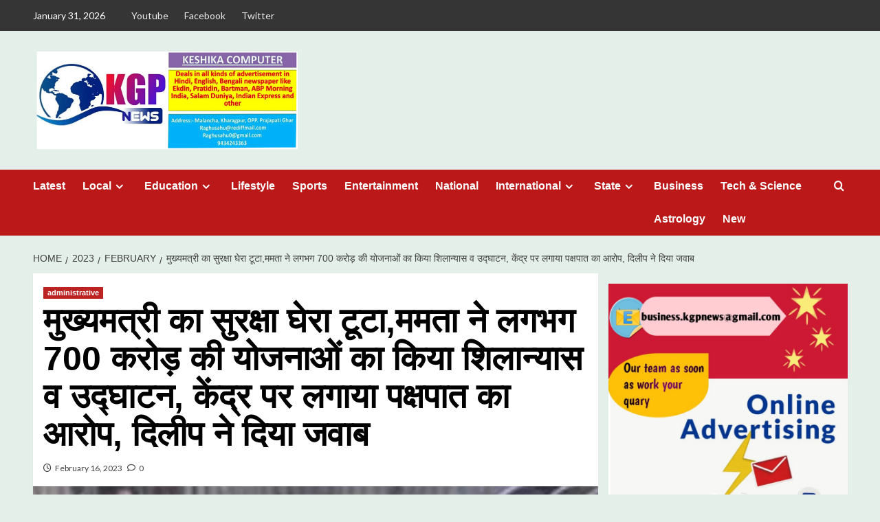

--- FILE ---
content_type: text/html; charset=UTF-8
request_url: https://www.kgpnews.in/2023/02/cm-security-lapse-occured-in-mdn-dilip-criricise.html
body_size: 29405
content:
<!doctype html>
<html lang="en-US" prefix="og: https://ogp.me/ns#">

<head>
  <meta charset="UTF-8">
  <meta name="viewport" content="width=device-width, initial-scale=1">
  <link rel="profile" href="https://gmpg.org/xfn/11">
  <link rel='preload' href='https://fonts.googleapis.com/css?family=Source%2BSans%2BPro%3A400%2C700%7CLato%3A400%2C700&#038;subset=latin&#038;display=swap' as='style' onload="this.onload=null;this.rel='stylesheet'" type='text/css' media='all' crossorigin='anonymous'>
<link rel='preconnect' href='https://fonts.googleapis.com' crossorigin='anonymous'>
<link rel='preconnect' href='https://fonts.gstatic.com' crossorigin='anonymous'>

<!-- Search Engine Optimization by Rank Math - https://rankmath.com/ -->
<title>मुख्यमत्री का सुरक्षा घेरा टूटा,ममता ने लगभग 700 करोड़ की योजनाओं का किया शिलान्यास व उद्घाटन, केंद्र पर लगाया पक्षपात का आरोप, दिलीप ने दिया जवाब   - Kgp News</title>
<meta name="description" content="✍️ रघुनाथ प्रसाद साहू/ 9434243363"/>
<meta name="robots" content="follow, index, max-snippet:-1, max-video-preview:-1, max-image-preview:large"/>
<link rel="canonical" href="https://www.kgpnews.in/2023/02/cm-security-lapse-occured-in-mdn-dilip-criricise.html" />
<meta property="og:locale" content="en_US" />
<meta property="og:type" content="article" />
<meta property="og:title" content="मुख्यमत्री का सुरक्षा घेरा टूटा,ममता ने लगभग 700 करोड़ की योजनाओं का किया शिलान्यास व उद्घाटन, केंद्र पर लगाया पक्षपात का आरोप, दिलीप ने दिया जवाब   - Kgp News" />
<meta property="og:description" content="✍️ रघुनाथ प्रसाद साहू/ 9434243363" />
<meta property="og:url" content="https://www.kgpnews.in/2023/02/cm-security-lapse-occured-in-mdn-dilip-criricise.html" />
<meta property="og:site_name" content="Kgp News" />
<meta property="article:section" content="administrative" />
<meta property="og:updated_time" content="2023-02-16T21:17:50+00:00" />
<meta property="og:image" content="https://www.kgpnews.in/wp-content/uploads/2023/02/IMG_20230217_023012.jpg" />
<meta property="og:image:secure_url" content="https://www.kgpnews.in/wp-content/uploads/2023/02/IMG_20230217_023012.jpg" />
<meta property="og:image:width" content="496" />
<meta property="og:image:height" content="340" />
<meta property="og:image:alt" content="मुख्यमत्री का सुरक्षा घेरा टूटा,ममता ने लगभग 700 करोड़ की योजनाओं का किया शिलान्यास व उद्घाटन, केंद्र पर लगाया पक्षपात का आरोप, दिलीप ने दिया जवाब  " />
<meta property="og:image:type" content="image/jpeg" />
<meta property="article:published_time" content="2023-02-16T21:09:10+00:00" />
<meta property="article:modified_time" content="2023-02-16T21:17:50+00:00" />
<meta name="twitter:card" content="summary_large_image" />
<meta name="twitter:title" content="मुख्यमत्री का सुरक्षा घेरा टूटा,ममता ने लगभग 700 करोड़ की योजनाओं का किया शिलान्यास व उद्घाटन, केंद्र पर लगाया पक्षपात का आरोप, दिलीप ने दिया जवाब   - Kgp News" />
<meta name="twitter:description" content="✍️ रघुनाथ प्रसाद साहू/ 9434243363" />
<meta name="twitter:image" content="https://www.kgpnews.in/wp-content/uploads/2023/02/IMG_20230217_023012.jpg" />
<script type="application/ld+json" class="rank-math-schema">{"@context":"https://schema.org","@graph":[{"@type":"Organization","@id":"https://www.kgpnews.in/#organization","name":"KGP News","url":"https://www.kgpnews.in","logo":{"@type":"ImageObject","@id":"https://www.kgpnews.in/#logo","url":"https://www.kgpnews.in/wp-content/uploads/2024/10/cropped-kgp-news-logo-1.jpg","contentUrl":"https://www.kgpnews.in/wp-content/uploads/2024/10/cropped-kgp-news-logo-1.jpg","caption":"Kgp News","inLanguage":"en-US","width":"618","height":"303"}},{"@type":"WebSite","@id":"https://www.kgpnews.in/#website","url":"https://www.kgpnews.in","name":"Kgp News","publisher":{"@id":"https://www.kgpnews.in/#organization"},"inLanguage":"en-US"},{"@type":"ImageObject","@id":"https://www.kgpnews.in/wp-content/uploads/2023/02/IMG_20230217_023012.jpg","url":"https://www.kgpnews.in/wp-content/uploads/2023/02/IMG_20230217_023012.jpg","width":"496","height":"340","inLanguage":"en-US"},{"@type":"WebPage","@id":"https://www.kgpnews.in/2023/02/cm-security-lapse-occured-in-mdn-dilip-criricise.html#webpage","url":"https://www.kgpnews.in/2023/02/cm-security-lapse-occured-in-mdn-dilip-criricise.html","name":"\u092e\u0941\u0916\u094d\u092f\u092e\u0924\u094d\u0930\u0940 \u0915\u093e \u0938\u0941\u0930\u0915\u094d\u0937\u093e \u0918\u0947\u0930\u093e \u091f\u0942\u091f\u093e,\u092e\u092e\u0924\u093e \u0928\u0947 \u0932\u0917\u092d\u0917 700 \u0915\u0930\u094b\u0921\u093c \u0915\u0940 \u092f\u094b\u091c\u0928\u093e\u0913\u0902 \u0915\u093e \u0915\u093f\u092f\u093e \u0936\u093f\u0932\u093e\u0928\u094d\u092f\u093e\u0938 \u0935 \u0909\u0926\u094d\u0918\u093e\u091f\u0928, \u0915\u0947\u0902\u0926\u094d\u0930 \u092a\u0930 \u0932\u0917\u093e\u092f\u093e \u092a\u0915\u094d\u0937\u092a\u093e\u0924 \u0915\u093e \u0906\u0930\u094b\u092a, \u0926\u093f\u0932\u0940\u092a \u0928\u0947 \u0926\u093f\u092f\u093e \u091c\u0935\u093e\u092c\u00a0\u00a0 - Kgp News","datePublished":"2023-02-16T21:09:10+00:00","dateModified":"2023-02-16T21:17:50+00:00","isPartOf":{"@id":"https://www.kgpnews.in/#website"},"primaryImageOfPage":{"@id":"https://www.kgpnews.in/wp-content/uploads/2023/02/IMG_20230217_023012.jpg"},"inLanguage":"en-US"},{"@type":"Person","@id":"https://www.kgpnews.in/author/editorraghunath","name":"@kgpeditor","url":"https://www.kgpnews.in/author/editorraghunath","image":{"@type":"ImageObject","@id":"https://secure.gravatar.com/avatar/df3815ae7aee7ca2eb3212576939c8b3b26a6f37aee988c73792a0f70677d6ff?s=96&amp;d=mm&amp;r=g","url":"https://secure.gravatar.com/avatar/df3815ae7aee7ca2eb3212576939c8b3b26a6f37aee988c73792a0f70677d6ff?s=96&amp;d=mm&amp;r=g","caption":"@kgpeditor","inLanguage":"en-US"},"worksFor":{"@id":"https://www.kgpnews.in/#organization"}},{"@type":"NewsArticle","headline":"\u092e\u0941\u0916\u094d\u092f\u092e\u0924\u094d\u0930\u0940 \u0915\u093e \u0938\u0941\u0930\u0915\u094d\u0937\u093e \u0918\u0947\u0930\u093e \u091f\u0942\u091f\u093e,\u092e\u092e\u0924\u093e \u0928\u0947 \u0932\u0917\u092d\u0917 700 \u0915\u0930\u094b\u0921\u093c \u0915\u0940 \u092f\u094b\u091c\u0928\u093e\u0913\u0902 \u0915\u093e \u0915\u093f\u092f\u093e \u0936\u093f\u0932\u093e\u0928\u094d\u092f\u093e\u0938 \u0935 \u0909\u0926\u094d\u0918\u093e\u091f\u0928, \u0915\u0947\u0902\u0926\u094d\u0930 \u092a\u0930","datePublished":"2023-02-16T21:09:10+00:00","dateModified":"2023-02-16T21:17:50+00:00","articleSection":"administrative","author":{"@id":"https://www.kgpnews.in/author/editorraghunath","name":"@kgpeditor"},"publisher":{"@id":"https://www.kgpnews.in/#organization"},"description":"\u270d\ufe0f \u0930\u0918\u0941\u0928\u093e\u0925 \u092a\u094d\u0930\u0938\u093e\u0926 \u0938\u093e\u0939\u0942/ 9434243363","name":"\u092e\u0941\u0916\u094d\u092f\u092e\u0924\u094d\u0930\u0940 \u0915\u093e \u0938\u0941\u0930\u0915\u094d\u0937\u093e \u0918\u0947\u0930\u093e \u091f\u0942\u091f\u093e,\u092e\u092e\u0924\u093e \u0928\u0947 \u0932\u0917\u092d\u0917 700 \u0915\u0930\u094b\u0921\u093c \u0915\u0940 \u092f\u094b\u091c\u0928\u093e\u0913\u0902 \u0915\u093e \u0915\u093f\u092f\u093e \u0936\u093f\u0932\u093e\u0928\u094d\u092f\u093e\u0938 \u0935 \u0909\u0926\u094d\u0918\u093e\u091f\u0928, \u0915\u0947\u0902\u0926\u094d\u0930 \u092a\u0930","@id":"https://www.kgpnews.in/2023/02/cm-security-lapse-occured-in-mdn-dilip-criricise.html#richSnippet","isPartOf":{"@id":"https://www.kgpnews.in/2023/02/cm-security-lapse-occured-in-mdn-dilip-criricise.html#webpage"},"image":{"@id":"https://www.kgpnews.in/wp-content/uploads/2023/02/IMG_20230217_023012.jpg"},"inLanguage":"en-US","mainEntityOfPage":{"@id":"https://www.kgpnews.in/2023/02/cm-security-lapse-occured-in-mdn-dilip-criricise.html#webpage"}}]}</script>
<!-- /Rank Math WordPress SEO plugin -->

<link rel='dns-prefetch' href='//www.googletagmanager.com' />
<link rel='dns-prefetch' href='//stats.wp.com' />
<link rel='dns-prefetch' href='//fonts.googleapis.com' />
<link rel='dns-prefetch' href='//pagead2.googlesyndication.com' />
<link rel='preconnect' href='https://fonts.googleapis.com' />
<link rel='preconnect' href='https://fonts.gstatic.com' />
<link rel='preconnect' href='//i0.wp.com' />
<link rel='preconnect' href='//c0.wp.com' />
<link rel="alternate" type="application/rss+xml" title="Kgp News &raquo; Feed" href="https://www.kgpnews.in/feed" />
<link rel="alternate" type="application/rss+xml" title="Kgp News &raquo; Comments Feed" href="https://www.kgpnews.in/comments/feed" />
<link rel="alternate" type="application/rss+xml" title="Kgp News &raquo; मुख्यमत्री का सुरक्षा घेरा टूटा,ममता ने लगभग 700 करोड़ की योजनाओं का किया शिलान्यास व उद्घाटन, केंद्र पर लगाया पक्षपात का आरोप, दिलीप ने दिया जवाब   Comments Feed" href="https://www.kgpnews.in/2023/02/cm-security-lapse-occured-in-mdn-dilip-criricise.html/feed" />
<link rel="alternate" title="oEmbed (JSON)" type="application/json+oembed" href="https://www.kgpnews.in/wp-json/oembed/1.0/embed?url=https%3A%2F%2Fwww.kgpnews.in%2F2023%2F02%2Fcm-security-lapse-occured-in-mdn-dilip-criricise.html" />
<link rel="alternate" title="oEmbed (XML)" type="text/xml+oembed" href="https://www.kgpnews.in/wp-json/oembed/1.0/embed?url=https%3A%2F%2Fwww.kgpnews.in%2F2023%2F02%2Fcm-security-lapse-occured-in-mdn-dilip-criricise.html&#038;format=xml" />
<!-- www.kgpnews.in is managing ads with Advanced Ads 2.0.16 – https://wpadvancedads.com/ --><script id="kgpne-ready">
			window.advanced_ads_ready=function(e,a){a=a||"complete";var d=function(e){return"interactive"===a?"loading"!==e:"complete"===e};d(document.readyState)?e():document.addEventListener("readystatechange",(function(a){d(a.target.readyState)&&e()}),{once:"interactive"===a})},window.advanced_ads_ready_queue=window.advanced_ads_ready_queue||[];		</script>
		<style id='wp-img-auto-sizes-contain-inline-css' type='text/css'>
img:is([sizes=auto i],[sizes^="auto," i]){contain-intrinsic-size:3000px 1500px}
/*# sourceURL=wp-img-auto-sizes-contain-inline-css */
</style>
<style id='wp-emoji-styles-inline-css' type='text/css'>

	img.wp-smiley, img.emoji {
		display: inline !important;
		border: none !important;
		box-shadow: none !important;
		height: 1em !important;
		width: 1em !important;
		margin: 0 0.07em !important;
		vertical-align: -0.1em !important;
		background: none !important;
		padding: 0 !important;
	}
/*# sourceURL=wp-emoji-styles-inline-css */
</style>
<link rel='stylesheet' id='wp-block-library-css' href='https://c0.wp.com/c/6.9/wp-includes/css/dist/block-library/style.min.css' type='text/css' media='all' />
<style id='wp-block-library-theme-inline-css' type='text/css'>
.wp-block-audio :where(figcaption){color:#555;font-size:13px;text-align:center}.is-dark-theme .wp-block-audio :where(figcaption){color:#ffffffa6}.wp-block-audio{margin:0 0 1em}.wp-block-code{border:1px solid #ccc;border-radius:4px;font-family:Menlo,Consolas,monaco,monospace;padding:.8em 1em}.wp-block-embed :where(figcaption){color:#555;font-size:13px;text-align:center}.is-dark-theme .wp-block-embed :where(figcaption){color:#ffffffa6}.wp-block-embed{margin:0 0 1em}.blocks-gallery-caption{color:#555;font-size:13px;text-align:center}.is-dark-theme .blocks-gallery-caption{color:#ffffffa6}:root :where(.wp-block-image figcaption){color:#555;font-size:13px;text-align:center}.is-dark-theme :root :where(.wp-block-image figcaption){color:#ffffffa6}.wp-block-image{margin:0 0 1em}.wp-block-pullquote{border-bottom:4px solid;border-top:4px solid;color:currentColor;margin-bottom:1.75em}.wp-block-pullquote :where(cite),.wp-block-pullquote :where(footer),.wp-block-pullquote__citation{color:currentColor;font-size:.8125em;font-style:normal;text-transform:uppercase}.wp-block-quote{border-left:.25em solid;margin:0 0 1.75em;padding-left:1em}.wp-block-quote cite,.wp-block-quote footer{color:currentColor;font-size:.8125em;font-style:normal;position:relative}.wp-block-quote:where(.has-text-align-right){border-left:none;border-right:.25em solid;padding-left:0;padding-right:1em}.wp-block-quote:where(.has-text-align-center){border:none;padding-left:0}.wp-block-quote.is-large,.wp-block-quote.is-style-large,.wp-block-quote:where(.is-style-plain){border:none}.wp-block-search .wp-block-search__label{font-weight:700}.wp-block-search__button{border:1px solid #ccc;padding:.375em .625em}:where(.wp-block-group.has-background){padding:1.25em 2.375em}.wp-block-separator.has-css-opacity{opacity:.4}.wp-block-separator{border:none;border-bottom:2px solid;margin-left:auto;margin-right:auto}.wp-block-separator.has-alpha-channel-opacity{opacity:1}.wp-block-separator:not(.is-style-wide):not(.is-style-dots){width:100px}.wp-block-separator.has-background:not(.is-style-dots){border-bottom:none;height:1px}.wp-block-separator.has-background:not(.is-style-wide):not(.is-style-dots){height:2px}.wp-block-table{margin:0 0 1em}.wp-block-table td,.wp-block-table th{word-break:normal}.wp-block-table :where(figcaption){color:#555;font-size:13px;text-align:center}.is-dark-theme .wp-block-table :where(figcaption){color:#ffffffa6}.wp-block-video :where(figcaption){color:#555;font-size:13px;text-align:center}.is-dark-theme .wp-block-video :where(figcaption){color:#ffffffa6}.wp-block-video{margin:0 0 1em}:root :where(.wp-block-template-part.has-background){margin-bottom:0;margin-top:0;padding:1.25em 2.375em}
/*# sourceURL=/wp-includes/css/dist/block-library/theme.min.css */
</style>
<link rel='stylesheet' id='mediaelement-css' href='https://c0.wp.com/c/6.9/wp-includes/js/mediaelement/mediaelementplayer-legacy.min.css' type='text/css' media='all' />
<link rel='stylesheet' id='wp-mediaelement-css' href='https://c0.wp.com/c/6.9/wp-includes/js/mediaelement/wp-mediaelement.min.css' type='text/css' media='all' />
<style id='jetpack-sharing-buttons-style-inline-css' type='text/css'>
.jetpack-sharing-buttons__services-list{display:flex;flex-direction:row;flex-wrap:wrap;gap:0;list-style-type:none;margin:5px;padding:0}.jetpack-sharing-buttons__services-list.has-small-icon-size{font-size:12px}.jetpack-sharing-buttons__services-list.has-normal-icon-size{font-size:16px}.jetpack-sharing-buttons__services-list.has-large-icon-size{font-size:24px}.jetpack-sharing-buttons__services-list.has-huge-icon-size{font-size:36px}@media print{.jetpack-sharing-buttons__services-list{display:none!important}}.editor-styles-wrapper .wp-block-jetpack-sharing-buttons{gap:0;padding-inline-start:0}ul.jetpack-sharing-buttons__services-list.has-background{padding:1.25em 2.375em}
/*# sourceURL=https://www.kgpnews.in/wp-content/plugins/jetpack/_inc/blocks/sharing-buttons/view.css */
</style>
<style id='global-styles-inline-css' type='text/css'>
:root{--wp--preset--aspect-ratio--square: 1;--wp--preset--aspect-ratio--4-3: 4/3;--wp--preset--aspect-ratio--3-4: 3/4;--wp--preset--aspect-ratio--3-2: 3/2;--wp--preset--aspect-ratio--2-3: 2/3;--wp--preset--aspect-ratio--16-9: 16/9;--wp--preset--aspect-ratio--9-16: 9/16;--wp--preset--color--black: #000000;--wp--preset--color--cyan-bluish-gray: #abb8c3;--wp--preset--color--white: #ffffff;--wp--preset--color--pale-pink: #f78da7;--wp--preset--color--vivid-red: #cf2e2e;--wp--preset--color--luminous-vivid-orange: #ff6900;--wp--preset--color--luminous-vivid-amber: #fcb900;--wp--preset--color--light-green-cyan: #7bdcb5;--wp--preset--color--vivid-green-cyan: #00d084;--wp--preset--color--pale-cyan-blue: #8ed1fc;--wp--preset--color--vivid-cyan-blue: #0693e3;--wp--preset--color--vivid-purple: #9b51e0;--wp--preset--gradient--vivid-cyan-blue-to-vivid-purple: linear-gradient(135deg,rgb(6,147,227) 0%,rgb(155,81,224) 100%);--wp--preset--gradient--light-green-cyan-to-vivid-green-cyan: linear-gradient(135deg,rgb(122,220,180) 0%,rgb(0,208,130) 100%);--wp--preset--gradient--luminous-vivid-amber-to-luminous-vivid-orange: linear-gradient(135deg,rgb(252,185,0) 0%,rgb(255,105,0) 100%);--wp--preset--gradient--luminous-vivid-orange-to-vivid-red: linear-gradient(135deg,rgb(255,105,0) 0%,rgb(207,46,46) 100%);--wp--preset--gradient--very-light-gray-to-cyan-bluish-gray: linear-gradient(135deg,rgb(238,238,238) 0%,rgb(169,184,195) 100%);--wp--preset--gradient--cool-to-warm-spectrum: linear-gradient(135deg,rgb(74,234,220) 0%,rgb(151,120,209) 20%,rgb(207,42,186) 40%,rgb(238,44,130) 60%,rgb(251,105,98) 80%,rgb(254,248,76) 100%);--wp--preset--gradient--blush-light-purple: linear-gradient(135deg,rgb(255,206,236) 0%,rgb(152,150,240) 100%);--wp--preset--gradient--blush-bordeaux: linear-gradient(135deg,rgb(254,205,165) 0%,rgb(254,45,45) 50%,rgb(107,0,62) 100%);--wp--preset--gradient--luminous-dusk: linear-gradient(135deg,rgb(255,203,112) 0%,rgb(199,81,192) 50%,rgb(65,88,208) 100%);--wp--preset--gradient--pale-ocean: linear-gradient(135deg,rgb(255,245,203) 0%,rgb(182,227,212) 50%,rgb(51,167,181) 100%);--wp--preset--gradient--electric-grass: linear-gradient(135deg,rgb(202,248,128) 0%,rgb(113,206,126) 100%);--wp--preset--gradient--midnight: linear-gradient(135deg,rgb(2,3,129) 0%,rgb(40,116,252) 100%);--wp--preset--font-size--small: 13px;--wp--preset--font-size--medium: 20px;--wp--preset--font-size--large: 36px;--wp--preset--font-size--x-large: 42px;--wp--preset--spacing--20: 0.44rem;--wp--preset--spacing--30: 0.67rem;--wp--preset--spacing--40: 1rem;--wp--preset--spacing--50: 1.5rem;--wp--preset--spacing--60: 2.25rem;--wp--preset--spacing--70: 3.38rem;--wp--preset--spacing--80: 5.06rem;--wp--preset--shadow--natural: 6px 6px 9px rgba(0, 0, 0, 0.2);--wp--preset--shadow--deep: 12px 12px 50px rgba(0, 0, 0, 0.4);--wp--preset--shadow--sharp: 6px 6px 0px rgba(0, 0, 0, 0.2);--wp--preset--shadow--outlined: 6px 6px 0px -3px rgb(255, 255, 255), 6px 6px rgb(0, 0, 0);--wp--preset--shadow--crisp: 6px 6px 0px rgb(0, 0, 0);}:root { --wp--style--global--content-size: 800px;--wp--style--global--wide-size: 1200px; }:where(body) { margin: 0; }.wp-site-blocks > .alignleft { float: left; margin-right: 2em; }.wp-site-blocks > .alignright { float: right; margin-left: 2em; }.wp-site-blocks > .aligncenter { justify-content: center; margin-left: auto; margin-right: auto; }:where(.wp-site-blocks) > * { margin-block-start: 24px; margin-block-end: 0; }:where(.wp-site-blocks) > :first-child { margin-block-start: 0; }:where(.wp-site-blocks) > :last-child { margin-block-end: 0; }:root { --wp--style--block-gap: 24px; }:root :where(.is-layout-flow) > :first-child{margin-block-start: 0;}:root :where(.is-layout-flow) > :last-child{margin-block-end: 0;}:root :where(.is-layout-flow) > *{margin-block-start: 24px;margin-block-end: 0;}:root :where(.is-layout-constrained) > :first-child{margin-block-start: 0;}:root :where(.is-layout-constrained) > :last-child{margin-block-end: 0;}:root :where(.is-layout-constrained) > *{margin-block-start: 24px;margin-block-end: 0;}:root :where(.is-layout-flex){gap: 24px;}:root :where(.is-layout-grid){gap: 24px;}.is-layout-flow > .alignleft{float: left;margin-inline-start: 0;margin-inline-end: 2em;}.is-layout-flow > .alignright{float: right;margin-inline-start: 2em;margin-inline-end: 0;}.is-layout-flow > .aligncenter{margin-left: auto !important;margin-right: auto !important;}.is-layout-constrained > .alignleft{float: left;margin-inline-start: 0;margin-inline-end: 2em;}.is-layout-constrained > .alignright{float: right;margin-inline-start: 2em;margin-inline-end: 0;}.is-layout-constrained > .aligncenter{margin-left: auto !important;margin-right: auto !important;}.is-layout-constrained > :where(:not(.alignleft):not(.alignright):not(.alignfull)){max-width: var(--wp--style--global--content-size);margin-left: auto !important;margin-right: auto !important;}.is-layout-constrained > .alignwide{max-width: var(--wp--style--global--wide-size);}body .is-layout-flex{display: flex;}.is-layout-flex{flex-wrap: wrap;align-items: center;}.is-layout-flex > :is(*, div){margin: 0;}body .is-layout-grid{display: grid;}.is-layout-grid > :is(*, div){margin: 0;}body{padding-top: 0px;padding-right: 0px;padding-bottom: 0px;padding-left: 0px;}a:where(:not(.wp-element-button)){text-decoration: none;}:root :where(.wp-element-button, .wp-block-button__link){background-color: #32373c;border-width: 0;color: #fff;font-family: inherit;font-size: inherit;font-style: inherit;font-weight: inherit;letter-spacing: inherit;line-height: inherit;padding-top: calc(0.667em + 2px);padding-right: calc(1.333em + 2px);padding-bottom: calc(0.667em + 2px);padding-left: calc(1.333em + 2px);text-decoration: none;text-transform: inherit;}.has-black-color{color: var(--wp--preset--color--black) !important;}.has-cyan-bluish-gray-color{color: var(--wp--preset--color--cyan-bluish-gray) !important;}.has-white-color{color: var(--wp--preset--color--white) !important;}.has-pale-pink-color{color: var(--wp--preset--color--pale-pink) !important;}.has-vivid-red-color{color: var(--wp--preset--color--vivid-red) !important;}.has-luminous-vivid-orange-color{color: var(--wp--preset--color--luminous-vivid-orange) !important;}.has-luminous-vivid-amber-color{color: var(--wp--preset--color--luminous-vivid-amber) !important;}.has-light-green-cyan-color{color: var(--wp--preset--color--light-green-cyan) !important;}.has-vivid-green-cyan-color{color: var(--wp--preset--color--vivid-green-cyan) !important;}.has-pale-cyan-blue-color{color: var(--wp--preset--color--pale-cyan-blue) !important;}.has-vivid-cyan-blue-color{color: var(--wp--preset--color--vivid-cyan-blue) !important;}.has-vivid-purple-color{color: var(--wp--preset--color--vivid-purple) !important;}.has-black-background-color{background-color: var(--wp--preset--color--black) !important;}.has-cyan-bluish-gray-background-color{background-color: var(--wp--preset--color--cyan-bluish-gray) !important;}.has-white-background-color{background-color: var(--wp--preset--color--white) !important;}.has-pale-pink-background-color{background-color: var(--wp--preset--color--pale-pink) !important;}.has-vivid-red-background-color{background-color: var(--wp--preset--color--vivid-red) !important;}.has-luminous-vivid-orange-background-color{background-color: var(--wp--preset--color--luminous-vivid-orange) !important;}.has-luminous-vivid-amber-background-color{background-color: var(--wp--preset--color--luminous-vivid-amber) !important;}.has-light-green-cyan-background-color{background-color: var(--wp--preset--color--light-green-cyan) !important;}.has-vivid-green-cyan-background-color{background-color: var(--wp--preset--color--vivid-green-cyan) !important;}.has-pale-cyan-blue-background-color{background-color: var(--wp--preset--color--pale-cyan-blue) !important;}.has-vivid-cyan-blue-background-color{background-color: var(--wp--preset--color--vivid-cyan-blue) !important;}.has-vivid-purple-background-color{background-color: var(--wp--preset--color--vivid-purple) !important;}.has-black-border-color{border-color: var(--wp--preset--color--black) !important;}.has-cyan-bluish-gray-border-color{border-color: var(--wp--preset--color--cyan-bluish-gray) !important;}.has-white-border-color{border-color: var(--wp--preset--color--white) !important;}.has-pale-pink-border-color{border-color: var(--wp--preset--color--pale-pink) !important;}.has-vivid-red-border-color{border-color: var(--wp--preset--color--vivid-red) !important;}.has-luminous-vivid-orange-border-color{border-color: var(--wp--preset--color--luminous-vivid-orange) !important;}.has-luminous-vivid-amber-border-color{border-color: var(--wp--preset--color--luminous-vivid-amber) !important;}.has-light-green-cyan-border-color{border-color: var(--wp--preset--color--light-green-cyan) !important;}.has-vivid-green-cyan-border-color{border-color: var(--wp--preset--color--vivid-green-cyan) !important;}.has-pale-cyan-blue-border-color{border-color: var(--wp--preset--color--pale-cyan-blue) !important;}.has-vivid-cyan-blue-border-color{border-color: var(--wp--preset--color--vivid-cyan-blue) !important;}.has-vivid-purple-border-color{border-color: var(--wp--preset--color--vivid-purple) !important;}.has-vivid-cyan-blue-to-vivid-purple-gradient-background{background: var(--wp--preset--gradient--vivid-cyan-blue-to-vivid-purple) !important;}.has-light-green-cyan-to-vivid-green-cyan-gradient-background{background: var(--wp--preset--gradient--light-green-cyan-to-vivid-green-cyan) !important;}.has-luminous-vivid-amber-to-luminous-vivid-orange-gradient-background{background: var(--wp--preset--gradient--luminous-vivid-amber-to-luminous-vivid-orange) !important;}.has-luminous-vivid-orange-to-vivid-red-gradient-background{background: var(--wp--preset--gradient--luminous-vivid-orange-to-vivid-red) !important;}.has-very-light-gray-to-cyan-bluish-gray-gradient-background{background: var(--wp--preset--gradient--very-light-gray-to-cyan-bluish-gray) !important;}.has-cool-to-warm-spectrum-gradient-background{background: var(--wp--preset--gradient--cool-to-warm-spectrum) !important;}.has-blush-light-purple-gradient-background{background: var(--wp--preset--gradient--blush-light-purple) !important;}.has-blush-bordeaux-gradient-background{background: var(--wp--preset--gradient--blush-bordeaux) !important;}.has-luminous-dusk-gradient-background{background: var(--wp--preset--gradient--luminous-dusk) !important;}.has-pale-ocean-gradient-background{background: var(--wp--preset--gradient--pale-ocean) !important;}.has-electric-grass-gradient-background{background: var(--wp--preset--gradient--electric-grass) !important;}.has-midnight-gradient-background{background: var(--wp--preset--gradient--midnight) !important;}.has-small-font-size{font-size: var(--wp--preset--font-size--small) !important;}.has-medium-font-size{font-size: var(--wp--preset--font-size--medium) !important;}.has-large-font-size{font-size: var(--wp--preset--font-size--large) !important;}.has-x-large-font-size{font-size: var(--wp--preset--font-size--x-large) !important;}
:root :where(.wp-block-pullquote){font-size: 1.5em;line-height: 1.6;}
/*# sourceURL=global-styles-inline-css */
</style>
<link rel='stylesheet' id='covernews-google-fonts-css' href='https://fonts.googleapis.com/css?family=Source%2BSans%2BPro%3A400%2C700%7CLato%3A400%2C700&#038;subset=latin&#038;display=swap' type='text/css' media='all' />
<link rel='stylesheet' id='covernews-icons-css' href='https://www.kgpnews.in/wp-content/themes/covernews/assets/icons/style.css?ver=6.9' type='text/css' media='all' />
<link rel='stylesheet' id='bootstrap-css' href='https://www.kgpnews.in/wp-content/themes/covernews/assets/bootstrap/css/bootstrap.min.css?ver=6.9' type='text/css' media='all' />
<link rel='stylesheet' id='covernews-style-css' href='https://www.kgpnews.in/wp-content/themes/covernews/style.min.css?ver=6.0.1.2' type='text/css' media='all' />
<script type="text/javascript" src="https://c0.wp.com/c/6.9/wp-includes/js/jquery/jquery.min.js" id="jquery-core-js"></script>
<script type="text/javascript" src="https://c0.wp.com/c/6.9/wp-includes/js/jquery/jquery-migrate.min.js" id="jquery-migrate-js"></script>

<!-- Google tag (gtag.js) snippet added by Site Kit -->
<!-- Google Analytics snippet added by Site Kit -->
<script type="text/javascript" src="https://www.googletagmanager.com/gtag/js?id=GT-K46MX6MD" id="google_gtagjs-js" async></script>
<script type="text/javascript" id="google_gtagjs-js-after">
/* <![CDATA[ */
window.dataLayer = window.dataLayer || [];function gtag(){dataLayer.push(arguments);}
gtag("set","linker",{"domains":["www.kgpnews.in"]});
gtag("js", new Date());
gtag("set", "developer_id.dZTNiMT", true);
gtag("config", "GT-K46MX6MD");
 window._googlesitekit = window._googlesitekit || {}; window._googlesitekit.throttledEvents = []; window._googlesitekit.gtagEvent = (name, data) => { var key = JSON.stringify( { name, data } ); if ( !! window._googlesitekit.throttledEvents[ key ] ) { return; } window._googlesitekit.throttledEvents[ key ] = true; setTimeout( () => { delete window._googlesitekit.throttledEvents[ key ]; }, 5 ); gtag( "event", name, { ...data, event_source: "site-kit" } ); }; 
//# sourceURL=google_gtagjs-js-after
/* ]]> */
</script>
<link rel="https://api.w.org/" href="https://www.kgpnews.in/wp-json/" /><link rel="alternate" title="JSON" type="application/json" href="https://www.kgpnews.in/wp-json/wp/v2/posts/16509" /><link rel="EditURI" type="application/rsd+xml" title="RSD" href="https://www.kgpnews.in/xmlrpc.php?rsd" />
<meta name="generator" content="WordPress 6.9" />
<link rel='shortlink' href='https://www.kgpnews.in/?p=16509' />
<meta name="generator" content="Site Kit by Google 1.171.0" /><script async src="https://pagead2.googlesyndication.com/pagead/js/adsbygoogle.js?client=ca-pub-2013620498523723"
     crossorigin="anonymous"></script>	<style>img#wpstats{display:none}</style>
		<!-- Analytics by WP Statistics - https://wp-statistics.com -->
<link rel="pingback" href="https://www.kgpnews.in/xmlrpc.php">
<!-- Google AdSense meta tags added by Site Kit -->
<meta name="google-adsense-platform-account" content="ca-host-pub-2644536267352236">
<meta name="google-adsense-platform-domain" content="sitekit.withgoogle.com">
<!-- End Google AdSense meta tags added by Site Kit -->
<meta name="generator" content="Elementor 3.34.0; features: e_font_icon_svg, additional_custom_breakpoints; settings: css_print_method-external, google_font-enabled, font_display-swap">
			<style>
				.e-con.e-parent:nth-of-type(n+4):not(.e-lazyloaded):not(.e-no-lazyload),
				.e-con.e-parent:nth-of-type(n+4):not(.e-lazyloaded):not(.e-no-lazyload) * {
					background-image: none !important;
				}
				@media screen and (max-height: 1024px) {
					.e-con.e-parent:nth-of-type(n+3):not(.e-lazyloaded):not(.e-no-lazyload),
					.e-con.e-parent:nth-of-type(n+3):not(.e-lazyloaded):not(.e-no-lazyload) * {
						background-image: none !important;
					}
				}
				@media screen and (max-height: 640px) {
					.e-con.e-parent:nth-of-type(n+2):not(.e-lazyloaded):not(.e-no-lazyload),
					.e-con.e-parent:nth-of-type(n+2):not(.e-lazyloaded):not(.e-no-lazyload) * {
						background-image: none !important;
					}
				}
			</style>
			        <style type="text/css">
                        body .masthead-banner.data-bg:before {
                background: rgba(0,0,0,0);
            }
                        .site-title,
            .site-description {
                position: absolute;
                clip: rect(1px, 1px, 1px, 1px);
                display: none;
            }

                    .elementor-template-full-width .elementor-section.elementor-section-full_width > .elementor-container,
        .elementor-template-full-width .elementor-section.elementor-section-boxed > .elementor-container{
            max-width: 1200px;
        }
        @media (min-width: 1600px){
            .elementor-template-full-width .elementor-section.elementor-section-full_width > .elementor-container,
            .elementor-template-full-width .elementor-section.elementor-section-boxed > .elementor-container{
                max-width: 1600px;
            }
        }
        
        .align-content-left .elementor-section-stretched,
        .align-content-right .elementor-section-stretched {
            max-width: 100%;
            left: 0 !important;
        }


        </style>
        <style type="text/css" id="custom-background-css">
body.custom-background { background-color: #e4efe9; }
</style>
	
<!-- Google AdSense snippet added by Site Kit -->
<script type="text/javascript" async="async" src="https://pagead2.googlesyndication.com/pagead/js/adsbygoogle.js?client=ca-pub-2013620498523723&amp;host=ca-host-pub-2644536267352236" crossorigin="anonymous"></script>

<!-- End Google AdSense snippet added by Site Kit -->
</head>

<body class="wp-singular post-template-default single single-post postid-16509 single-format-standard custom-background wp-custom-logo wp-embed-responsive wp-theme-covernews eio-default default-content-layout archive-layout-full scrollup-sticky-header aft-sticky-header aft-sticky-sidebar default aft-container-default aft-main-banner-slider-editors-picks-trending single-content-mode-default header-image-default align-content-left aft-and elementor-default elementor-kit-28225 aa-prefix-kgpne-">
  
      <div id="af-preloader">
      <div id="loader-wrapper">
        <div id="loader"></div>
      </div>
    </div>
  
  <div id="page" class="site">
    <a class="skip-link screen-reader-text" href="#content">Skip to content</a>

    <div class="header-layout-1">
      <div class="top-masthead">

      <div class="container">
        <div class="row">
                      <div class="col-xs-12 col-sm-12 col-md-8 device-center">
                              <span class="topbar-date">
                  January 31, 2026                </span>

              
              <div class="top-navigation"><ul id="top-menu" class="menu"><li id="menu-item-36096" class="menu-item menu-item-type-custom menu-item-object-custom menu-item-36096"><a href="https://www.youtube.com/@kgpnews5586">Youtube</a></li>
<li id="menu-item-36094" class="menu-item menu-item-type-custom menu-item-object-custom menu-item-36094"><a>Facebook</a></li>
<li id="menu-item-36095" class="menu-item menu-item-type-custom menu-item-object-custom menu-item-36095"><a>Twitter</a></li>
</ul></div>            </div>
                            </div>
      </div>
    </div> <!--    Topbar Ends-->
    <header id="masthead" class="site-header">
        <div class="masthead-banner " >
      <div class="container">
        <div class="row">
          <div class="col-md-4">
            <div class="site-branding">
              <a href="https://www.kgpnews.in/" class="custom-logo-link" rel="home"><img loading="lazy" width="1869" height="688" src="https://www.kgpnews.in/wp-content/uploads/2025/02/cropped-Untitled-2.png" class="custom-logo" alt="Kgp News" decoding="async" srcset="https://www.kgpnews.in/wp-content/uploads/2025/02/cropped-Untitled-2.png 1869w, https://www.kgpnews.in/wp-content/uploads/2025/02/cropped-Untitled-2-300x110.png 300w, https://www.kgpnews.in/wp-content/uploads/2025/02/cropped-Untitled-2-1024x377.png 1024w, https://www.kgpnews.in/wp-content/uploads/2025/02/cropped-Untitled-2-768x283.png 768w, https://www.kgpnews.in/wp-content/uploads/2025/02/cropped-Untitled-2-1536x565.png 1536w" sizes="(max-width: 1869px) 100vw, 1869px" loading="lazy" /></a>                <p class="site-title font-family-1">
                  <a href="https://www.kgpnews.in/" rel="home">Kgp News</a>
                </p>
              
                          </div>
          </div>
          <div class="col-md-8">
                      </div>
        </div>
      </div>
    </div>
    <nav id="site-navigation" class="main-navigation">
      <div class="container">
        <div class="row">
          <div class="kol-12">
            <div class="navigation-container">

              <div class="main-navigation-container-items-wrapper">

                <span class="toggle-menu">
                  <a
                    href="#"
                    class="aft-void-menu"
                    role="button"
                    aria-label="Toggle Primary Menu"
                    aria-controls="primary-menu" aria-expanded="false">
                    <span class="screen-reader-text">Primary Menu</span>
                    <i class="ham"></i>
                  </a>
                </span>
                <span class="af-mobile-site-title-wrap">
                  <a href="https://www.kgpnews.in/" class="custom-logo-link" rel="home"><img loading="lazy" width="1869" height="688" src="https://www.kgpnews.in/wp-content/uploads/2025/02/cropped-Untitled-2.png" class="custom-logo" alt="Kgp News" decoding="async" srcset="https://www.kgpnews.in/wp-content/uploads/2025/02/cropped-Untitled-2.png 1869w, https://www.kgpnews.in/wp-content/uploads/2025/02/cropped-Untitled-2-300x110.png 300w, https://www.kgpnews.in/wp-content/uploads/2025/02/cropped-Untitled-2-1024x377.png 1024w, https://www.kgpnews.in/wp-content/uploads/2025/02/cropped-Untitled-2-768x283.png 768w, https://www.kgpnews.in/wp-content/uploads/2025/02/cropped-Untitled-2-1536x565.png 1536w" sizes="(max-width: 1869px) 100vw, 1869px" loading="lazy" /></a>                  <p class="site-title font-family-1">
                    <a href="https://www.kgpnews.in/" rel="home">Kgp News</a>
                  </p>
                </span>
                <div class="menu main-menu"><ul id="primary-menu" class="menu"><li id="menu-item-36196" class="menu-item menu-item-type-post_type menu-item-object-page menu-item-36196"><a href="https://www.kgpnews.in/latest">Latest</a></li>
<li id="menu-item-36194" class="menu-item menu-item-type-post_type menu-item-object-page menu-item-has-children menu-item-36194"><a href="https://www.kgpnews.in/local">Local</a>
<ul class="sub-menu">
	<li id="menu-item-36192" class="menu-item menu-item-type-post_type menu-item-object-page menu-item-36192"><a href="https://www.kgpnews.in/local/paschim-medinipur">Paschim Medinipur</a></li>
</ul>
</li>
<li id="menu-item-36185" class="menu-item menu-item-type-post_type menu-item-object-page menu-item-has-children menu-item-36185"><a href="https://www.kgpnews.in/education">Education</a>
<ul class="sub-menu">
	<li id="menu-item-36201" class="menu-item menu-item-type-taxonomy menu-item-object-category menu-item-36201"><a href="https://www.kgpnews.in/category/india/education-india">Education</a></li>
</ul>
</li>
<li id="menu-item-36186" class="menu-item menu-item-type-post_type menu-item-object-page menu-item-36186"><a href="https://www.kgpnews.in/lifestyle">Lifestyle</a></li>
<li id="menu-item-36187" class="menu-item menu-item-type-post_type menu-item-object-page menu-item-36187"><a href="https://www.kgpnews.in/sports">Sports</a></li>
<li id="menu-item-36188" class="menu-item menu-item-type-post_type menu-item-object-page menu-item-36188"><a href="https://www.kgpnews.in/entertainment">Entertainment</a></li>
<li id="menu-item-36190" class="menu-item menu-item-type-post_type menu-item-object-page menu-item-36190"><a href="https://www.kgpnews.in/national">National</a></li>
<li id="menu-item-36189" class="menu-item menu-item-type-post_type menu-item-object-page menu-item-has-children menu-item-36189"><a href="https://www.kgpnews.in/international">International</a>
<ul class="sub-menu">
	<li id="menu-item-36416" class="menu-item menu-item-type-taxonomy menu-item-object-category menu-item-36416"><a href="https://www.kgpnews.in/category/india">India</a></li>
</ul>
</li>
<li id="menu-item-36191" class="menu-item menu-item-type-post_type menu-item-object-page menu-item-has-children menu-item-36191"><a href="https://www.kgpnews.in/state">State</a>
<ul class="sub-menu">
	<li id="menu-item-36417" class="menu-item menu-item-type-taxonomy menu-item-object-category menu-item-36417"><a href="https://www.kgpnews.in/category/west-bengal">West Bengal</a></li>
</ul>
</li>
<li id="menu-item-36193" class="menu-item menu-item-type-post_type menu-item-object-page menu-item-36193"><a href="https://www.kgpnews.in/business">Business</a></li>
<li id="menu-item-36197" class="menu-item menu-item-type-post_type menu-item-object-page menu-item-36197"><a href="https://www.kgpnews.in/tech">Tech &#038; Science</a></li>
<li id="menu-item-36184" class="menu-item menu-item-type-post_type menu-item-object-page menu-item-36184"><a href="https://www.kgpnews.in/astrology">Astrology</a></li>
<li id="menu-item-36195" class="menu-item menu-item-type-post_type menu-item-object-page menu-item-36195"><a href="https://www.kgpnews.in/new">New</a></li>
</ul></div>              </div>
              <div class="cart-search">

                <div class="af-search-wrap">
                  <div class="search-overlay">
                    <a href="#" title="Search" class="search-icon">
                      <i class="fa fa-search"></i>
                    </a>
                    <div class="af-search-form">
                      <form role="search" method="get" class="search-form" action="https://www.kgpnews.in/">
				<label>
					<span class="screen-reader-text">Search for:</span>
					<input type="search" class="search-field" placeholder="Search &hellip;" value="" name="s" />
				</label>
				<input type="submit" class="search-submit" value="Search" />
			</form>                    </div>
                  </div>
                </div>
              </div>


            </div>
          </div>
        </div>
      </div>
    </nav>
  </header>
</div>

    
    <div id="content" class="container">
                <div class="em-breadcrumbs font-family-1 covernews-breadcrumbs">
      <div class="row">
        <div role="navigation" aria-label="Breadcrumbs" class="breadcrumb-trail breadcrumbs" itemprop="breadcrumb"><ul class="trail-items" itemscope itemtype="http://schema.org/BreadcrumbList"><meta name="numberOfItems" content="4" /><meta name="itemListOrder" content="Ascending" /><li itemprop="itemListElement" itemscope itemtype="http://schema.org/ListItem" class="trail-item trail-begin"><a href="https://www.kgpnews.in" rel="home" itemprop="item"><span itemprop="name">Home</span></a><meta itemprop="position" content="1" /></li><li itemprop="itemListElement" itemscope itemtype="http://schema.org/ListItem" class="trail-item"><a href="https://www.kgpnews.in/2023" itemprop="item"><span itemprop="name">2023</span></a><meta itemprop="position" content="2" /></li><li itemprop="itemListElement" itemscope itemtype="http://schema.org/ListItem" class="trail-item"><a href="https://www.kgpnews.in/2023/02" itemprop="item"><span itemprop="name">February</span></a><meta itemprop="position" content="3" /></li><li itemprop="itemListElement" itemscope itemtype="http://schema.org/ListItem" class="trail-item trail-end"><a href="https://www.kgpnews.in/2023/02/cm-security-lapse-occured-in-mdn-dilip-criricise.html" itemprop="item"><span itemprop="name">मुख्यमत्री का सुरक्षा घेरा टूटा,ममता ने लगभग 700 करोड़ की योजनाओं का किया शिलान्यास व उद्घाटन, केंद्र पर लगाया पक्षपात का आरोप, दिलीप ने दिया जवाब  </span></a><meta itemprop="position" content="4" /></li></ul></div>      </div>
    </div>
        <div class="section-block-upper row">
                <div id="primary" class="content-area">
                    <main id="main" class="site-main">

                                                    <article id="post-16509" class="af-single-article post-16509 post type-post status-publish format-standard has-post-thumbnail hentry category-administrative">
                                <div class="entry-content-wrap">
                                    <header class="entry-header">

    <div class="header-details-wrapper">
        <div class="entry-header-details">
                            <div class="figure-categories figure-categories-bg">
                                        <ul class="cat-links"><li class="meta-category">
                             <a class="covernews-categories category-color-1"
                            href="https://www.kgpnews.in/category/administrative" 
                            aria-label="View all posts in administrative"> 
                                 administrative
                             </a>
                        </li></ul>                </div>
                        <h1 class="entry-title">मुख्यमत्री का सुरक्षा घेरा टूटा,ममता ने लगभग 700 करोड़ की योजनाओं का किया शिलान्यास व उद्घाटन, केंद्र पर लगाया पक्षपात का आरोप, दिलीप ने दिया जवाब  </h1>
            
                
    <span class="author-links">

                    <span class="item-metadata posts-date">
          <i class="far fa-clock"></i>
          <a href="https://www.kgpnews.in/2023/02">
            February 16, 2023          </a>
        </span>
                      <span class="aft-comment-count">
            <a href="https://www.kgpnews.in/2023/02/cm-security-lapse-occured-in-mdn-dilip-criricise.html">
              <i class="far fa-comment"></i>
              <span class="aft-show-hover">
                0              </span>
            </a>
          </span>
          </span>
                

                    </div>
    </div>

        <div class="aft-post-thumbnail-wrapper">    
                    <div class="post-thumbnail full-width-image">
                    <img loading="lazy" width="496" height="340" src="https://www.kgpnews.in/wp-content/uploads/2023/02/IMG_20230217_023012.jpg" class="attachment-covernews-featured size-covernews-featured wp-post-image" alt="IMG_20230217_023012" decoding="async" srcset="https://www.kgpnews.in/wp-content/uploads/2023/02/IMG_20230217_023012.jpg 496w, https://www.kgpnews.in/wp-content/uploads/2023/02/IMG_20230217_023012-300x206.jpg 300w, https://www.kgpnews.in/wp-content/uploads/2023/02/IMG_20230217_023012-218x150.jpg 218w, https://www.kgpnews.in/wp-content/uploads/2023/02/IMG_20230217_023012-436x300.jpg 436w, https://www.kgpnews.in/wp-content/uploads/2023/02/IMG_20230217_023012-100x70.jpg 100w" sizes="(max-width: 496px) 100vw, 496px" loading="lazy" />                </div>
            
                </div>
    </header><!-- .entry-header -->                                    

    <div class="entry-content">
        <div class="kgpne-before-content_13" style="margin-top: 3px;margin-bottom: 3px;" id="kgpne-2620822941"><img src="https://www.kgpnews.in/wp-content/uploads/2024/11/5779467.jpg" alt=""  srcset="https://www.kgpnews.in/wp-content/uploads/2024/11/5779467.jpg 1080w, https://www.kgpnews.in/wp-content/uploads/2024/11/5779467-300x213.jpg 300w, https://www.kgpnews.in/wp-content/uploads/2024/11/5779467-1024x728.jpg 1024w, https://www.kgpnews.in/wp-content/uploads/2024/11/5779467-768x546.jpg 768w" sizes="(max-width: 1080px) 100vw, 1080px" width="1000" height="301"   /></div><div class="kgpne-before-content_11" id="kgpne-1786517816"><img src="https://www.kgpnews.in/wp-content/uploads/2024/10/IMG-20231012-WA0001.jpg" alt=""  srcset="https://www.kgpnews.in/wp-content/uploads/2024/10/IMG-20231012-WA0001.jpg 1050w, https://www.kgpnews.in/wp-content/uploads/2024/10/IMG-20231012-WA0001-300x189.jpg 300w, https://www.kgpnews.in/wp-content/uploads/2024/10/IMG-20231012-WA0001-1024x644.jpg 1024w, https://www.kgpnews.in/wp-content/uploads/2024/10/IMG-20231012-WA0001-768x483.jpg 768w" sizes="(max-width: 1050px) 100vw, 1050px" width="1050" height="450"   /></div><div class="kgpne-before-content_9" style="margin-top: 5px;margin-bottom: 5px;" id="kgpne-3000910264"><img src="https://www.kgpnews.in/wp-content/uploads/2026/01/IMG-20260115-WA0091.jpg" alt=""  srcset="https://www.kgpnews.in/wp-content/uploads/2026/01/IMG-20260115-WA0091.jpg 1049w, https://www.kgpnews.in/wp-content/uploads/2026/01/IMG-20260115-WA0091-300x188.jpg 300w, https://www.kgpnews.in/wp-content/uploads/2026/01/IMG-20260115-WA0091-1024x643.jpg 1024w, https://www.kgpnews.in/wp-content/uploads/2026/01/IMG-20260115-WA0091-768x482.jpg 768w, https://www.kgpnews.in/wp-content/uploads/2026/01/IMG-20260115-WA0091-540x340.jpg 540w" sizes="(max-width: 1049px) 100vw, 1049px" width="1049" height="659"   /></div><div class="kgpne-before-content_2" id="kgpne-2212801772"><img src="https://www.kgpnews.in/wp-content/uploads/2024/10/IMG-20230924-WA00551-1.jpg" alt=""  srcset="https://www.kgpnews.in/wp-content/uploads/2024/10/IMG-20230924-WA00551-1.jpg 1050w, https://www.kgpnews.in/wp-content/uploads/2024/10/IMG-20230924-WA00551-1-300x189.jpg 300w, https://www.kgpnews.in/wp-content/uploads/2024/10/IMG-20230924-WA00551-1-1024x644.jpg 1024w, https://www.kgpnews.in/wp-content/uploads/2024/10/IMG-20230924-WA00551-1-768x483.jpg 768w" sizes="(max-width: 1050px) 100vw, 1050px" width="700" height="660"   /></div><div class="kgpne-before-content" id="kgpne-530110162"><img src="https://www.kgpnews.in/wp-content/uploads/2024/10/IMG-20231012-WA00161.jpg" alt=""  srcset="https://www.kgpnews.in/wp-content/uploads/2024/10/IMG-20231012-WA00161.jpg 1029w, https://www.kgpnews.in/wp-content/uploads/2024/10/IMG-20231012-WA00161-300x173.jpg 300w, https://www.kgpnews.in/wp-content/uploads/2024/10/IMG-20231012-WA00161-1024x591.jpg 1024w, https://www.kgpnews.in/wp-content/uploads/2024/10/IMG-20231012-WA00161-768x443.jpg 768w" sizes="(max-width: 1029px) 100vw, 1029px" width="600" height="300"   /></div><p>&nbsp;</p>
<p>✍️ <em><strong>रघुनाथ प्रसाद साहू/ 9434243363</strong></em></p><div class="kgpne-content-8" id="kgpne-3498664742"><img src="https://www.kgpnews.in/wp-content/uploads/2025/12/IMG-20251210-WA0007.jpg" alt=""  srcset="https://www.kgpnews.in/wp-content/uploads/2025/12/IMG-20251210-WA0007.jpg 1536w, https://www.kgpnews.in/wp-content/uploads/2025/12/IMG-20251210-WA0007-300x200.jpg 300w, https://www.kgpnews.in/wp-content/uploads/2025/12/IMG-20251210-WA0007-1024x683.jpg 1024w, https://www.kgpnews.in/wp-content/uploads/2025/12/IMG-20251210-WA0007-768x512.jpg 768w" sizes="(max-width: 1536px) 100vw, 1536px" width="1536" height="1024"   /></div><div class="kgpne-content-9" id="kgpne-4227146931"><img src="https://www.kgpnews.in/wp-content/uploads/2025/12/IMG-20251210-WA0005-scaled.jpg" alt=""  srcset="https://www.kgpnews.in/wp-content/uploads/2025/12/IMG-20251210-WA0005-scaled.jpg 2560w, https://www.kgpnews.in/wp-content/uploads/2025/12/IMG-20251210-WA0005-300x200.jpg 300w, https://www.kgpnews.in/wp-content/uploads/2025/12/IMG-20251210-WA0005-1024x682.jpg 1024w, https://www.kgpnews.in/wp-content/uploads/2025/12/IMG-20251210-WA0005-768x512.jpg 768w, https://www.kgpnews.in/wp-content/uploads/2025/12/IMG-20251210-WA0005-1536x1023.jpg 1536w, https://www.kgpnews.in/wp-content/uploads/2025/12/IMG-20251210-WA0005-2048x1364.jpg 2048w" sizes="(max-width: 2560px) 100vw, 2560px" width="2560" height="1705"   /></div><div class="kgpne-content-10" id="kgpne-1690729240"><img src="https://www.kgpnews.in/wp-content/uploads/2025/12/IMG-20251210-WA0006.jpg" alt=""  srcset="https://www.kgpnews.in/wp-content/uploads/2025/12/IMG-20251210-WA0006.jpg 1240w, https://www.kgpnews.in/wp-content/uploads/2025/12/IMG-20251210-WA0006-300x294.jpg 300w, https://www.kgpnews.in/wp-content/uploads/2025/12/IMG-20251210-WA0006-1024x1004.jpg 1024w, https://www.kgpnews.in/wp-content/uploads/2025/12/IMG-20251210-WA0006-768x753.jpg 768w" sizes="(max-width: 1240px) 100vw, 1240px" width="1240" height="1216"   /></div>
<p><span style="font-weight: 400;">खड़गपुर, </span><span style="font-weight: 400;"> मेदिनीपुर कॉलेजियट स्कूल मैदान में राज्य की मुख्य मंत्री की प्रशासनिक सभा हुई जिसमें लगभग 7</span><span style="font-weight: 400;">00 </span><span style="font-weight: 400;">करोड़ की कई परियोजना का उद्घाटन व लोकार्पण किया गया जिसमें बेलदा सुपर स्पेशलिटी अस्पताल, गनगनी पर्य़टन केंद्र, दासपुर में सोना के हब शामिल है। ममता ने केद्र को लताड़ते हुए कहा कि राज्य के विभिन्न योजनाओं के पैसे रोक लिए गए हैं जिससे विकास कार्य बाधित हो रहा है। उन्होने कहा कि कपालेश्वरी केलेघाई योजना पर हमने खर्च किए। ममता के सफर को लेकर  मेदिनीपुर के जिला शहर में प्रशासन की चौकसी बढा दी गई थी। मुख्य मंत्री बुधवार शाम मेदिनीपुर पहुंच कर </span><span style="font-weight: 400;">, </span><span style="font-weight: 400;">सर्किट हाउस में रात्रिविश्राम की। </span></p><div class="kgpne-content_5" id="kgpne-1941196862"><img src="https://www.kgpnews.in/wp-content/uploads/2024/12/IMG_20241212_234954.jpg" alt=""  srcset="https://www.kgpnews.in/wp-content/uploads/2024/12/IMG_20241212_234954.jpg 1076w, https://www.kgpnews.in/wp-content/uploads/2024/12/IMG_20241212_234954-300x213.jpg 300w, https://www.kgpnews.in/wp-content/uploads/2024/12/IMG_20241212_234954-1024x727.jpg 1024w, https://www.kgpnews.in/wp-content/uploads/2024/12/IMG_20241212_234954-768x545.jpg 768w" sizes="(max-width: 1076px) 100vw, 1076px" width="700" height="723"   /></div>
<p><img fetchpriority="high" decoding="async" class="alignnone size-medium wp-image-16433" src="https://www.kgpnews.in/wp-content/uploads/2023/02/IMG_20230215_011011-1-198x300.jpg" alt="" width="198" height="300" srcset="https://www.kgpnews.in/wp-content/uploads/2023/02/IMG_20230215_011011-1-198x300.jpg 198w, https://www.kgpnews.in/wp-content/uploads/2023/02/IMG_20230215_011011-1-676x1024.jpg 676w, https://www.kgpnews.in/wp-content/uploads/2023/02/IMG_20230215_011011-1-768x1163.jpg 768w, https://www.kgpnews.in/wp-content/uploads/2023/02/IMG_20230215_011011-1-1014x1536.jpg 1014w, https://www.kgpnews.in/wp-content/uploads/2023/02/IMG_20230215_011011-1-696x1054.jpg 696w, https://www.kgpnews.in/wp-content/uploads/2023/02/IMG_20230215_011011-1-1068x1618.jpg 1068w, https://www.kgpnews.in/wp-content/uploads/2023/02/IMG_20230215_011011-1-277x420.jpg 277w, https://www.kgpnews.in/wp-content/uploads/2023/02/IMG_20230215_011011-1-555x840.jpg 555w, https://www.kgpnews.in/wp-content/uploads/2023/02/IMG_20230215_011011-1.jpg 1080w" sizes="(max-width: 198px) 100vw, 198px" /></p>
<p><span style="font-weight: 400;"> <em><strong>विपक्षी दल के जनप्रतिनिधियों को ना बुलाने पर आड़े हाथों लिया सांसद दिलीप ने </strong></em></span></p>
<p><img decoding="async" class="alignnone size-medium wp-image-16515" src="https://www.kgpnews.in/wp-content/uploads/2023/02/IMG_20230217_024554-232x300.jpg" alt="" width="232" height="300" srcset="https://www.kgpnews.in/wp-content/uploads/2023/02/IMG_20230217_024554-232x300.jpg 232w, https://www.kgpnews.in/wp-content/uploads/2023/02/IMG_20230217_024554.jpg 260w" sizes="(max-width: 232px) 100vw, 232px" /></p>
<p><span style="font-weight: 400;">खड़गपुर, मेदिनीपुर में मुख्य मंत्री की सभा में बुलाए ना जाने पर सांसद दिलीप घोष ने हमलावर होते सवाल किया &#8211; &#8221; यह किस तरह की प्रशानिक सभा है जिसमें विपक्ष के सांसद व विधायक आमंत्रित नही किए जाते जबकि नियम अनुसार पूरे देश में सरकारी विकास मूलक कार्य के लिए जिलाधिकारी दिशा नाम से</span><span style="font-weight: 400;">  </span><span style="font-weight: 400;">एक कमिटी बनाते हैं जिसके अध्यक्ष वहां के सांसद होते हैं और अध्यक्ष ही सभा बुलाते</span><span style="font-weight: 400;">  </span><span style="font-weight: 400;">है जहा विकास मूलक कार्य योजना पर विमर्श होती है . परंतु इस राज्य के शासक दल इन कायदों को ताक पर रख कर सदा ही मनमौजी चलाती रही है . हम भी आमंत्रण पाने की कोई आशा नही रखते.&#8221;</span><span style="font-weight: 400;">  </span><span style="font-weight: 400;">उन्होने मुख्य मंत्री की आलोचना करते हुए आगे कहा &#8211; &#8221; प्रायः खबर मिलती रहती है कि मुख्य मंत्री विभिन्न जिलों में प्रशासनिक बैठक कर रही हैं. योजनाओं की घोषणा भी होती रहती है परंतु धरातल पर कहीं कुछ नही दिखता. इनका प्रशासनिक सभा याने कोरी राजनीति और कुछ भी नही </span><span style="font-weight: 400;">, </span><span style="font-weight: 400;">केंद्र को ऐसे राज्य का विकास फंड रोक देना चाहिए . &#8221; सांसद ने मौजूदा तौर तरीकों की भी आलोचना करते हुए कहा &#8211;</span>&#8221; इधर के सभा में , सरकारी कर्मचारियों को सभास्थल तक लाने के लिए , जबरन स्कूल बसें उठवा ली गईं हैं नतीजतन बच्चे स्कूल नही जा पा रहे हैं . बसों में स्कूल के मिड- डे मिल के फंड से तेल भरा जा रहा है . हाई &#8211; वे पर ट्रकों का यातायात भी बंद करा दिया गया है जिससे दैनिक प्रयोजन की वस्तुएं व सब्जियां विभिन्न जगहों पर नही पहुंच पा रही हैं . राजमार्ग पर ट्रकें खडी हैं और जनता परेशान है . प्रशासनिक सभा के नाम पर यह कैसी मनमानी है . &#8221; सभा में तृणमूल के 13 विधायक  व जनप्रतिनियों को आमंत्रित किया जबकि विपक्षी दलों की मौजूदगी शून्य है।</p>
<p><img decoding="async" class="alignnone size-medium wp-image-16383" src="https://www.kgpnews.in/wp-content/uploads/2023/02/IMG_20230213_180233-226x300.jpg" alt="" width="226" height="300" srcset="https://www.kgpnews.in/wp-content/uploads/2023/02/IMG_20230213_180233-226x300.jpg 226w, https://www.kgpnews.in/wp-content/uploads/2023/02/IMG_20230213_180233-317x420.jpg 317w, https://www.kgpnews.in/wp-content/uploads/2023/02/IMG_20230213_180233-634x840.jpg 634w, https://www.kgpnews.in/wp-content/uploads/2023/02/IMG_20230213_180233.jpg 652w" sizes="(max-width: 226px) 100vw, 226px" /></p>
<p><em><strong>मुख्यमत्री का सुरक्षा घेरा टूटा </strong></em></p>
<p><span style="font-weight: 400;">गुरुवार को मेदिनीपुर में मुख्यमंत्री ममता का उस वक्त सुरक्षा घेरा टूट गया जब एक महिला ने सुरक्षा के लिए लगे रस्सी को फांद कर भीतर घुस गई व दीदी दीदी चिल्लाने लगी महिला की आवाज सुन ममता रुकी व उससे कुछ बातें की महिला ने  लिफाफा भी दिए। ममता की सुरक्षा में इस तरह की चूक से चिंतित है समर्थक .</span></p>
<p><em><strong>आंदोलन से ममता का ध्यान खींचा आदिवासियों ने  </strong></em></p>
<p><span style="font-weight: 400;">.सालबनी में रेल व राष्ट्रीय् राजमार्ग &#8211;</span><span style="font-weight: 400;">60 </span><span style="font-weight: 400;">पर &#8221; सारा भारत जाकात माझी परगना महल की ओर से अवरोध किया गया था चूंकि शिक्षा के मांग पर आरंभ की गई थी इसलिए विद्यार्थी भी अवरोध में शामिल हो गए थे।  बारंबार पुलिस के अधिकारियों संग वार्ता के बावजूद कोई विस्वासजनक आश्वासन न मिलने के करण वे अपना पूर्व घोषित अवरोध कार्यक्रम बुधवार को दोपहर 1 से शाम सात बजे तक अवरोध हुआ। संगठन राज्य सरकार से सांउताली भाषा के सर्वांगीण उन्नति व इस भाषा में शिक्षा की समुचित व्यवश्था की मांग कर रही है.</span><span style="font-weight: 400;">  </span><span style="font-weight: 400;">उनकी मांगे हैं। ओलचिकी के स्थाई शिक्षक की बहाली हो ,.</span> <span style="font-weight: 400;">ओलचिकी भाषा में पढ़ाई के लिए प्राथमिक स्तर पर बच्चों का दाखिला लिया जाय .,होस्टल को ग्रांट दिया जाय,.</span> <span style="font-weight: 400;">बंद होस्टल पुनः चालू किए जाएं।  </span><span style="font-weight: 400;"> </span></p>
<p><span style="font-weight: 400;">  </span></p>
                    <div class="post-item-metadata entry-meta">
                            </div>
               
        
	<nav class="navigation post-navigation" aria-label="Post navigation">
		<h2 class="screen-reader-text">Post navigation</h2>
		<div class="nav-links"><div class="nav-previous"><a href="https://www.kgpnews.in/2023/02/2165-pilgrim-came-to-participate-medinipur-urs-festival.html" rel="prev">Previous: <span class="em-post-navigation nav-title">बांगलादेश के 2165 पुण्यार्थी को लेकर विशेष ट्रेन मेदिनीपुर पहुंची, 18 को बांग्लादेश के लिए होगी रवाना</span></a></div><div class="nav-next"><a href="https://www.kgpnews.in/2023/02/regulation-of-trains-for-launching-of-foot-over-bridge-girder.html" rel="next">Next: <span class="em-post-navigation nav-title">हटिया-खड़गपुर-हटिया एक्सप्रेस व आसनसोल-टाटानगर-आसनसोल इंटरसिटी एक्सप्रेस सहित कई ट्रेनें  रद्द</span></a></div></div>
	</nav>            </div><!-- .entry-content -->


                                </div>
                                
<div class="promotionspace enable-promotionspace">
  <div class="em-reated-posts  col-ten">
    <div class="row">
                <h3 class="related-title">
            More Stories          </h3>
                <div class="row">
                      <div class="col-sm-4 latest-posts-grid" data-mh="latest-posts-grid">
              <div class="spotlight-post">
                <figure class="categorised-article inside-img">
                  <div class="categorised-article-wrapper">
                    <div class="data-bg-hover data-bg-categorised read-bg-img">
                      <a href="https://www.kgpnews.in/2026/01/kharagpur-municipality-board-dissolve.html"
                        aria-label="खड़गपुर नगरपालिका बोर्ड भंग, एसडीओ को कार्यभार">
                        <img width="300" height="91" src="https://www.kgpnews.in/wp-content/uploads/2026/01/Screenshot_2026-01-22-19-29-12-136-edit_com.facebook.katana.jpg" class="attachment-medium size-medium wp-post-image" alt="Screenshot_2026-01-22-19-29-12-136-edit_com.facebook.katana" decoding="async" srcset="https://www.kgpnews.in/wp-content/uploads/2026/01/Screenshot_2026-01-22-19-29-12-136-edit_com.facebook.katana.jpg 1080w, https://www.kgpnews.in/wp-content/uploads/2026/01/Screenshot_2026-01-22-19-29-12-136-edit_com.facebook.katana-300x91.jpg 300w, https://www.kgpnews.in/wp-content/uploads/2026/01/Screenshot_2026-01-22-19-29-12-136-edit_com.facebook.katana-1024x310.jpg 1024w, https://www.kgpnews.in/wp-content/uploads/2026/01/Screenshot_2026-01-22-19-29-12-136-edit_com.facebook.katana-768x233.jpg 768w" sizes="(max-width: 300px) 100vw, 300px" loading="lazy" />                      </a>
                    </div>
                  </div>
                                    <div class="figure-categories figure-categories-bg">

                    <ul class="cat-links"><li class="meta-category">
                             <a class="covernews-categories category-color-1"
                            href="https://www.kgpnews.in/category/local/khargapur-local" 
                            aria-label="View all posts in Khargapur"> 
                                 Khargapur
                             </a>
                        </li><li class="meta-category">
                             <a class="covernews-categories category-color-1"
                            href="https://www.kgpnews.in/category/administrative" 
                            aria-label="View all posts in administrative"> 
                                 administrative
                             </a>
                        </li></ul>                  </div>
                </figure>

                <figcaption>

                  <h3 class="article-title article-title-1">
                    <a href="https://www.kgpnews.in/2026/01/kharagpur-municipality-board-dissolve.html">
                      खड़गपुर नगरपालिका बोर्ड भंग, एसडीओ को कार्यभार                    </a>
                  </h3>
                  <div class="grid-item-metadata">
                    
    <span class="author-links">

                    <span class="item-metadata posts-date">
          <i class="far fa-clock"></i>
          <a href="https://www.kgpnews.in/2026/01">
            January 22, 2026          </a>
        </span>
                      <span class="aft-comment-count">
            <a href="https://www.kgpnews.in/2026/01/kharagpur-municipality-board-dissolve.html">
              <i class="far fa-comment"></i>
              <span class="aft-show-hover">
                0              </span>
            </a>
          </span>
          </span>
                  </div>
                </figcaption>
              </div>
            </div>
                      <div class="col-sm-4 latest-posts-grid" data-mh="latest-posts-grid">
              <div class="spotlight-post">
                <figure class="categorised-article inside-img">
                  <div class="categorised-article-wrapper">
                    <div class="data-bg-hover data-bg-categorised read-bg-img">
                      <a href="https://www.kgpnews.in/2026/01/another-big-step-has-been-taken-towards-the-modernization-of-indian-railways-vande-bharat-sleeper-trains-are-being-introduced-in-india-pm.html"
                        aria-label="मोदी ने पश्चिम बंगाल के मालदा में ₹3,250 करोड़ से अधिक की रेल एवं सड़क अवसंरचना परियोजनाओं का उद्घाटन और शिलान्यास किया">
                        <img width="300" height="152" src="https://www.kgpnews.in/wp-content/uploads/2026/01/IMG_20260117_193748.jpg" class="attachment-medium size-medium wp-post-image" alt="IMG_20260117_193748" decoding="async" srcset="https://www.kgpnews.in/wp-content/uploads/2026/01/IMG_20260117_193748.jpg 988w, https://www.kgpnews.in/wp-content/uploads/2026/01/IMG_20260117_193748-300x152.jpg 300w, https://www.kgpnews.in/wp-content/uploads/2026/01/IMG_20260117_193748-768x389.jpg 768w" sizes="(max-width: 300px) 100vw, 300px" loading="lazy" />                      </a>
                    </div>
                  </div>
                                    <div class="figure-categories figure-categories-bg">

                    <ul class="cat-links"><li class="meta-category">
                             <a class="covernews-categories category-color-1"
                            href="https://www.kgpnews.in/category/administrative" 
                            aria-label="View all posts in administrative"> 
                                 administrative
                             </a>
                        </li><li class="meta-category">
                             <a class="covernews-categories category-color-1"
                            href="https://www.kgpnews.in/category/country" 
                            aria-label="View all posts in country"> 
                                 country
                             </a>
                        </li></ul>                  </div>
                </figure>

                <figcaption>

                  <h3 class="article-title article-title-1">
                    <a href="https://www.kgpnews.in/2026/01/another-big-step-has-been-taken-towards-the-modernization-of-indian-railways-vande-bharat-sleeper-trains-are-being-introduced-in-india-pm.html">
                      मोदी ने पश्चिम बंगाल के मालदा में ₹3,250 करोड़ से अधिक की रेल एवं सड़क अवसंरचना परियोजनाओं का उद्घाटन और शिलान्यास किया                    </a>
                  </h3>
                  <div class="grid-item-metadata">
                    
    <span class="author-links">

                    <span class="item-metadata posts-date">
          <i class="far fa-clock"></i>
          <a href="https://www.kgpnews.in/2026/01">
            January 17, 2026          </a>
        </span>
                      <span class="aft-comment-count">
            <a href="https://www.kgpnews.in/2026/01/another-big-step-has-been-taken-towards-the-modernization-of-indian-railways-vande-bharat-sleeper-trains-are-being-introduced-in-india-pm.html">
              <i class="far fa-comment"></i>
              <span class="aft-show-hover">
                0              </span>
            </a>
          </span>
          </span>
                  </div>
                </figcaption>
              </div>
            </div>
                      <div class="col-sm-4 latest-posts-grid" data-mh="latest-posts-grid">
              <div class="spotlight-post">
                <figure class="categorised-article inside-img">
                  <div class="categorised-article-wrapper">
                    <div class="data-bg-hover data-bg-categorised read-bg-img">
                      <a href="https://www.kgpnews.in/2026/01/on-18th-january-at-around-3-pm-prime-minister-will-inaugurate-lay-the-foundation-stone-and-flag-off-various-development-projects-worth-around-%e2%82%b9830-crore-at-singur-in-hooghly-district.html"
                        aria-label="प्रधानमंत्री 17-18 जनवरी को पश्चिम बंगाल का दौरा करेंगे,प्रधानमंत्री 17 जनवरी को मालदा में 3,250 करोड़ रुपये से अधिक की विभिन्न रेल और सड़क परियोजनाओं का शिलान्यास और शुभारंभ करेंगे">
                        <img width="300" height="147" src="https://www.kgpnews.in/wp-content/uploads/2026/01/IMG_20260117_004255.jpg" class="attachment-medium size-medium wp-post-image" alt="IMG_20260117_004255" decoding="async" srcset="https://www.kgpnews.in/wp-content/uploads/2026/01/IMG_20260117_004255.jpg 700w, https://www.kgpnews.in/wp-content/uploads/2026/01/IMG_20260117_004255-300x147.jpg 300w" sizes="(max-width: 300px) 100vw, 300px" loading="lazy" />                      </a>
                    </div>
                  </div>
                                    <div class="figure-categories figure-categories-bg">

                    <ul class="cat-links"><li class="meta-category">
                             <a class="covernews-categories category-color-1"
                            href="https://www.kgpnews.in/category/administrative" 
                            aria-label="View all posts in administrative"> 
                                 administrative
                             </a>
                        </li><li class="meta-category">
                             <a class="covernews-categories category-color-1"
                            href="https://www.kgpnews.in/category/politics" 
                            aria-label="View all posts in Politics"> 
                                 Politics
                             </a>
                        </li></ul>                  </div>
                </figure>

                <figcaption>

                  <h3 class="article-title article-title-1">
                    <a href="https://www.kgpnews.in/2026/01/on-18th-january-at-around-3-pm-prime-minister-will-inaugurate-lay-the-foundation-stone-and-flag-off-various-development-projects-worth-around-%e2%82%b9830-crore-at-singur-in-hooghly-district.html">
                      प्रधानमंत्री 17-18 जनवरी को पश्चिम बंगाल का दौरा करेंगे,प्रधानमंत्री 17 जनवरी को मालदा में 3,250 करोड़ रुपये से अधिक की विभिन्न रेल और सड़क परियोजनाओं का शिलान्यास और शुभारंभ करेंगे                    </a>
                  </h3>
                  <div class="grid-item-metadata">
                    
    <span class="author-links">

                    <span class="item-metadata posts-date">
          <i class="far fa-clock"></i>
          <a href="https://www.kgpnews.in/2026/01">
            January 16, 2026          </a>
        </span>
                      <span class="aft-comment-count">
            <a href="https://www.kgpnews.in/2026/01/on-18th-january-at-around-3-pm-prime-minister-will-inaugurate-lay-the-foundation-stone-and-flag-off-various-development-projects-worth-around-%e2%82%b9830-crore-at-singur-in-hooghly-district.html">
              <i class="far fa-comment"></i>
              <span class="aft-show-hover">
                0              </span>
            </a>
          </span>
          </span>
                  </div>
                </figcaption>
              </div>
            </div>
                  </div>
      
    </div>
  </div>
</div>
                                
<div id="comments" class="comments-area">

		<div id="respond" class="comment-respond">
		<h3 id="reply-title" class="comment-reply-title">Leave a Reply <small><a rel="nofollow" id="cancel-comment-reply-link" href="/2023/02/cm-security-lapse-occured-in-mdn-dilip-criricise.html#respond" style="display:none;">Cancel reply</a></small></h3><form action="https://www.kgpnews.in/wp-comments-post.php" method="post" id="commentform" class="comment-form"><p class="comment-notes"><span id="email-notes">Your email address will not be published.</span> <span class="required-field-message">Required fields are marked <span class="required">*</span></span></p><p class="comment-form-comment"><label for="comment">Comment <span class="required">*</span></label> <textarea id="comment" name="comment" cols="45" rows="8" maxlength="65525" required></textarea></p><p class="comment-form-author"><label for="author">Name <span class="required">*</span></label> <input id="author" name="author" type="text" value="" size="30" maxlength="245" autocomplete="name" required /></p>
<p class="comment-form-email"><label for="email">Email <span class="required">*</span></label> <input id="email" name="email" type="email" value="" size="30" maxlength="100" aria-describedby="email-notes" autocomplete="email" required /></p>
<p class="comment-form-url"><label for="url">Website</label> <input id="url" name="url" type="url" value="" size="30" maxlength="200" autocomplete="url" /></p>
<p class="comment-form-cookies-consent"><input id="wp-comment-cookies-consent" name="wp-comment-cookies-consent" type="checkbox" value="yes" /> <label for="wp-comment-cookies-consent">Save my name, email, and website in this browser for the next time I comment.</label></p>
<p class="form-submit"><input name="submit" type="submit" id="submit" class="submit" value="Post Comment" /> <input type='hidden' name='comment_post_ID' value='16509' id='comment_post_ID' />
<input type='hidden' name='comment_parent' id='comment_parent' value='0' />
</p></form>	</div><!-- #respond -->
	
</div><!-- #comments -->
                            </article>
                        
                    </main><!-- #main -->
                </div><!-- #primary -->
                                <aside id="secondary" class="widget-area sidebar-sticky-top">
	<div id="block-4" class="widget covernews-widget widget_block"></div><div id="block-27" class="widget covernews-widget widget_block widget_media_image">
<figure class="wp-block-image size-large"><img loading="lazy" decoding="async" width="744" height="1024" src="https://www.kgpnews.in/wp-content/uploads/2025/05/1000004699-744x1024.jpg" alt="" class="wp-image-31855" srcset="https://www.kgpnews.in/wp-content/uploads/2025/05/1000004699-744x1024.jpg 744w, https://www.kgpnews.in/wp-content/uploads/2025/05/1000004699-218x300.jpg 218w, https://www.kgpnews.in/wp-content/uploads/2025/05/1000004699-768x1056.jpg 768w, https://www.kgpnews.in/wp-content/uploads/2025/05/1000004699-1117x1536.jpg 1117w, https://www.kgpnews.in/wp-content/uploads/2025/05/1000004699-1489x2048.jpg 1489w, https://www.kgpnews.in/wp-content/uploads/2025/05/1000004699-1024x1408.jpg 1024w, https://www.kgpnews.in/wp-content/uploads/2025/05/1000004699-scaled.jpg 1861w" sizes="(max-width: 744px) 100vw, 744px" /></figure>
</div><div id="block-57" class="widget covernews-widget widget_block"><script async src="https://pagead2.googlesyndication.com/pagead/js/adsbygoogle.js?client=ca-pub-2013620498523723"
     crossorigin="anonymous"></script>
<!-- New 2 -->
<ins class="adsbygoogle"
     style="display:block"
     data-ad-client="ca-pub-2013620498523723"
     data-ad-slot="4128095695"
     data-ad-format="auto"
     data-full-width-responsive="true"></ins>
<script>
     (adsbygoogle = window.adsbygoogle || []).push({});
</script></div><div id="tag_cloud-1" class="widget covernews-widget widget_tag_cloud"><h2 class="widget-title widget-title-1"><span>Categories</span></h2><div class="tagcloud"><a href="https://www.kgpnews.in/category/city/accident-city" class="tag-cloud-link tag-link-160 tag-link-position-1" style="font-size: 11.298850574713pt;" aria-label="Accident (38 items)">Accident</a>
<a href="https://www.kgpnews.in/category/accident" class="tag-cloud-link tag-link-9 tag-link-position-2" style="font-size: 16.206896551724pt;" aria-label="accident (159 items)">accident</a>
<a href="https://www.kgpnews.in/category/administrative" class="tag-cloud-link tag-link-92 tag-link-position-3" style="font-size: 13.712643678161pt;" aria-label="administrative (77 items)">administrative</a>
<a href="https://www.kgpnews.in/category/business" class="tag-cloud-link tag-link-37 tag-link-position-4" style="font-size: 13.712643678161pt;" aria-label="business (77 items)">business</a>
<a href="https://www.kgpnews.in/category/corana" class="tag-cloud-link tag-link-8 tag-link-position-5" style="font-size: 10.172413793103pt;" aria-label="corana (27 items)">corana</a>
<a href="https://www.kgpnews.in/category/corona" class="tag-cloud-link tag-link-6 tag-link-position-6" style="font-size: 15.885057471264pt;" aria-label="corona (145 items)">corona</a>
<a href="https://www.kgpnews.in/category/country" class="tag-cloud-link tag-link-53 tag-link-position-7" style="font-size: 9.448275862069pt;" aria-label="country (22 items)">country</a>
<a href="https://www.kgpnews.in/category/sport/cricket" class="tag-cloud-link tag-link-153 tag-link-position-8" style="font-size: 8pt;" aria-label="Cricket (14 items)">Cricket</a>
<a href="https://www.kgpnews.in/category/crime" class="tag-cloud-link tag-link-5 tag-link-position-9" style="font-size: 22pt;" aria-label="crime (836 items)">crime</a>
<a href="https://www.kgpnews.in/category/cultural" class="tag-cloud-link tag-link-30 tag-link-position-10" style="font-size: 10.735632183908pt;" aria-label="cultural (32 items)">cultural</a>
<a href="https://www.kgpnews.in/category/devlopment" class="tag-cloud-link tag-link-98 tag-link-position-11" style="font-size: 8.4022988505747pt;" aria-label="Devlopment (16 items)">Devlopment</a>
<a href="https://www.kgpnews.in/category/education" class="tag-cloud-link tag-link-12 tag-link-position-12" style="font-size: 17.172413793103pt;" aria-label="education (206 items)">education</a>
<a href="https://www.kgpnews.in/category/election" class="tag-cloud-link tag-link-93 tag-link-position-13" style="font-size: 10.413793103448pt;" aria-label="Election (29 items)">Election</a>
<a href="https://www.kgpnews.in/category/festival" class="tag-cloud-link tag-link-26 tag-link-position-14" style="font-size: 11.620689655172pt;" aria-label="festival (42 items)">festival</a>
<a href="https://www.kgpnews.in/category/fire" class="tag-cloud-link tag-link-16 tag-link-position-15" style="font-size: 8.4022988505747pt;" aria-label="fire (16 items)">fire</a>
<a href="https://www.kgpnews.in/category/health-fitness" class="tag-cloud-link tag-link-67 tag-link-position-16" style="font-size: 15.241379310345pt;" aria-label="Health &amp; Fitness (119 items)">Health &amp; Fitness</a>
<a href="https://www.kgpnews.in/category/lifestyle/horoscope" class="tag-cloud-link tag-link-166 tag-link-position-17" style="font-size: 13.873563218391pt;" aria-label="Horoscope (81 items)">Horoscope</a>
<a href="https://www.kgpnews.in/category/iit" class="tag-cloud-link tag-link-111 tag-link-position-18" style="font-size: 8.9655172413793pt;" aria-label="IIT (19 items)">IIT</a>
<a href="https://www.kgpnews.in/category/india" class="tag-cloud-link tag-link-48 tag-link-position-19" style="font-size: 13.390804597701pt;" aria-label="India (69 items)">India</a>
<a href="https://www.kgpnews.in/category/international" class="tag-cloud-link tag-link-33 tag-link-position-20" style="font-size: 8.8045977011494pt;" aria-label="international (18 items)">international</a>
<a href="https://www.kgpnews.in/category/judiciary" class="tag-cloud-link tag-link-23 tag-link-position-21" style="font-size: 9.1264367816092pt;" aria-label="judiciary (20 items)">judiciary</a>
<a href="https://www.kgpnews.in/category/railway/khargapur" class="tag-cloud-link tag-link-150 tag-link-position-22" style="font-size: 8.6436781609195pt;" aria-label="Khargapur (17 items)">Khargapur</a>
<a href="https://www.kgpnews.in/category/local/khargapur-local" class="tag-cloud-link tag-link-155 tag-link-position-23" style="font-size: 15.402298850575pt;" aria-label="Khargapur (124 items)">Khargapur</a>
<a href="https://www.kgpnews.in/category/literature" class="tag-cloud-link tag-link-21 tag-link-position-24" style="font-size: 11.459770114943pt;" aria-label="literature (40 items)">literature</a>
<a href="https://www.kgpnews.in/category/local" class="tag-cloud-link tag-link-18 tag-link-position-25" style="font-size: 8pt;" aria-label="local (14 items)">local</a>
<a href="https://www.kgpnews.in/category/municipality" class="tag-cloud-link tag-link-100 tag-link-position-26" style="font-size: 10.735632183908pt;" aria-label="Municipality (32 items)">Municipality</a>
<a href="https://www.kgpnews.in/category/national" class="tag-cloud-link tag-link-19 tag-link-position-27" style="font-size: 12.264367816092pt;" aria-label="national (50 items)">national</a>
<a href="https://www.kgpnews.in/category/paschim-medinipur" class="tag-cloud-link tag-link-42 tag-link-position-28" style="font-size: 15.402298850575pt;" aria-label="Paschim Medinipur (126 items)">Paschim Medinipur</a>
<a href="https://www.kgpnews.in/category/politics" class="tag-cloud-link tag-link-13 tag-link-position-29" style="font-size: 18.137931034483pt;" aria-label="Politics (275 items)">Politics</a>
<a href="https://www.kgpnews.in/category/protest" class="tag-cloud-link tag-link-112 tag-link-position-30" style="font-size: 10.172413793103pt;" aria-label="protest (27 items)">protest</a>
<a href="https://www.kgpnews.in/category/purba-medinipur" class="tag-cloud-link tag-link-40 tag-link-position-31" style="font-size: 10.011494252874pt;" aria-label="Purba Medinipur (26 items)">Purba Medinipur</a>
<a href="https://www.kgpnews.in/category/railway/khargapur/railway-khargapur" class="tag-cloud-link tag-link-154 tag-link-position-32" style="font-size: 12.103448275862pt;" aria-label="Railway (48 items)">Railway</a>
<a href="https://www.kgpnews.in/category/railway" class="tag-cloud-link tag-link-3 tag-link-position-33" style="font-size: 21.758620689655pt;" aria-label="railway (777 items)">railway</a>
<a href="https://www.kgpnews.in/category/religious" class="tag-cloud-link tag-link-11 tag-link-position-34" style="font-size: 16.770114942529pt;" aria-label="religious (184 items)">religious</a>
<a href="https://www.kgpnews.in/category/social" class="tag-cloud-link tag-link-10 tag-link-position-35" style="font-size: 19.022988505747pt;" aria-label="social (356 items)">social</a>
<a href="https://www.kgpnews.in/category/sport" class="tag-cloud-link tag-link-78 tag-link-position-36" style="font-size: 8.8045977011494pt;" aria-label="Sport (18 items)">Sport</a>
<a href="https://www.kgpnews.in/category/sports" class="tag-cloud-link tag-link-14 tag-link-position-37" style="font-size: 13.712643678161pt;" aria-label="sports (76 items)">sports</a>
<a href="https://www.kgpnews.in/category/state" class="tag-cloud-link tag-link-22 tag-link-position-38" style="font-size: 11.137931034483pt;" aria-label="State (36 items)">State</a>
<a href="https://www.kgpnews.in/category/suicide" class="tag-cloud-link tag-link-90 tag-link-position-39" style="font-size: 8.6436781609195pt;" aria-label="suicide (17 items)">suicide</a>
<a href="https://www.kgpnews.in/category/technology" class="tag-cloud-link tag-link-4 tag-link-position-40" style="font-size: 15.402298850575pt;" aria-label="technology (124 items)">technology</a>
<a href="https://www.kgpnews.in/category/uncategorized" class="tag-cloud-link tag-link-1 tag-link-position-41" style="font-size: 20.873563218391pt;" aria-label="Uncategorized (596 items)">Uncategorized</a>
<a href="https://www.kgpnews.in/category/union" class="tag-cloud-link tag-link-95 tag-link-position-42" style="font-size: 12.827586206897pt;" aria-label="Union (59 items)">Union</a>
<a href="https://www.kgpnews.in/category/war" class="tag-cloud-link tag-link-105 tag-link-position-43" style="font-size: 11.057471264368pt;" aria-label="war (35 items)">war</a>
<a href="https://www.kgpnews.in/category/weather" class="tag-cloud-link tag-link-35 tag-link-position-44" style="font-size: 12.586206896552pt;" aria-label="weather (55 items)">weather</a>
<a href="https://www.kgpnews.in/category/west-bengal" class="tag-cloud-link tag-link-194 tag-link-position-45" style="font-size: 11.379310344828pt;" aria-label="West Bengal (39 items)">West Bengal</a></div>
</div><div id="search-3" class="widget covernews-widget widget_search"><form role="search" method="get" class="search-form" action="https://www.kgpnews.in/">
				<label>
					<span class="screen-reader-text">Search for:</span>
					<input type="search" class="search-field" placeholder="Search &hellip;" value="" name="s" />
				</label>
				<input type="submit" class="search-submit" value="Search" />
			</form></div>
		<div id="recent-posts-4" class="widget covernews-widget widget_recent_entries">
		<h2 class="widget-title widget-title-1"><span>Recent Posts</span></h2>
		<ul>
											<li>
					<a href="https://www.kgpnews.in/2026/01/rpf-ghatsila-rescues-missing-minor-girl-and-reunites-her-with-family.html">UP से लापता नाबालिग लड़की घाटशिला से बरामद</a>
									</li>
											<li>
					<a href="https://www.kgpnews.in/2026/01/two-python-recovered-from-train.html">ट्रेन के अंदर टोकरी में मिले दो विशाल अजगर, मची अफरा-तफरी</a>
									</li>
											<li>
					<a href="https://www.kgpnews.in/2026/01/opposition-councillors-moves-to-hc-on-municipality-dissolve-issue.html">खड़गपुर नगरपालिका बोर्ड को भंग करने के खिलाफ कलकत्ता हाईकोर्ट में याचिका, अगली सुनवाई बुधवार को</a>
									</li>
											<li>
					<a href="https://www.kgpnews.in/2026/01/woman-died-unnaturally-in-digha-hotel.html">दीघा में युवती की संदिग्ध परिस्थितियों में मौत: साथ आए तीन युवक गिरफ्तार, जांच में जुटी पुलिस</a>
									</li>
											<li>
					<a href="https://www.kgpnews.in/2026/01/ed-raids-in-sponge-iron-factory.html">झारग्राम: स्पंज आयरन फैक्ट्री में आयकर विभाग की छापेमारी, दस्तावेजों की हुई जांच</a>
									</li>
					</ul>

		</div><div id="covernews_tabbed_posts-6" class="widget covernews-widget covernews_tabbed_posts_widget">        <div class="tabbed-container">
      <div class="tabbed-head">
          <ul class="nav nav-tabs af-tabs tab-warpper" role="tablist">
                                <li class="tab tab-recent" role="presentation">
                      <a href="#tabbed-6-recent"
                          aria-label="recent"
                          role="tab"
                          id="tabbed-6-recent-tab"
                          aria-controls="tabbed-6-recent"
                          aria-selected="true"
                          data-toggle="tab"
                          class="font-family-1 widget-title active">
                          Latest                      </a>
                  </li>
                                <li class="tab tab-popular" role="presentation">
                      <a href="#tabbed-6-popular"
                          aria-label="popular"
                          role="tab"
                          id="tabbed-6-popular-tab"
                          aria-controls="tabbed-6-popular"
                          aria-selected="false"
                          data-toggle="tab"
                          class="font-family-1 widget-title ">
                          Popular                      </a>
                  </li>
                                <li class="tab tab-categorised" role="presentation">
                      <a href="#tabbed-6-categorised"
                          aria-label="categorised"
                          role="tab"
                          id="tabbed-6-categorised-tab"
                          aria-controls="tabbed-6-categorised"
                          aria-selected="false"
                          data-toggle="tab"
                          class="font-family-1 widget-title ">
                          Trending                      </a>
                  </li>
                        </ul>
      </div>
      <div class="tab-content">
                        <div id="tabbed-6-recent"
                  role="tabpanel"
                  aria-labelledby="tabbed-6-recent-tab"
                  aria-hidden="false"
                  class="tab-pane active">
                  <ul class="article-item article-list-item article-tabbed-list article-item-left">          <li class="full-item clearfix">
            <div class="base-border">
              <div class="row-sm align-items-center">
                
                <div class="col-sm-4 col-image">

                  <div class="tab-article-image">
                    <a href="https://www.kgpnews.in/2026/01/rpf-ghatsila-rescues-missing-minor-girl-and-reunites-her-with-family.html" class="post-thumb" aria-label="UP से लापता नाबालिग लड़की घाटशिला से बरामद">
                      <img width="150" height="150" src="https://www.kgpnews.in/wp-content/uploads/2026/01/IMG_20260201_012201.jpg" class="attachment-thumbnail size-thumbnail wp-post-image" alt="IMG_20260201_012201" decoding="async" loading="lazy" />                    </a>
                  </div>
                  
                </div>

                <div class="full-item-details col-details col-sm-8">
                  <div class="prime-row">
                    <div class="full-item-metadata primary-font">
                      <div class="figure-categories figure-categories-bg">

                        <ul class="cat-links"><li class="meta-category">
                             <a class="covernews-categories category-color-1"
                            href="https://www.kgpnews.in/category/railway" 
                            aria-label="View all posts in railway"> 
                                 railway
                             </a>
                        </li></ul>                      </div>
                    </div>
                    <div class="full-item-content">
                      <h3 class="article-title article-title-1">
                        <a href="https://www.kgpnews.in/2026/01/rpf-ghatsila-rescues-missing-minor-girl-and-reunites-her-with-family.html">
                          UP से लापता नाबालिग लड़की घाटशिला से बरामद                        </a>
                      </h3>
                      <div class="grid-item-metadata">
                                                
    <span class="author-links">

                    <span class="item-metadata posts-date">
          <i class="far fa-clock"></i>
          <a href="https://www.kgpnews.in/2026/01">
            January 31, 2026          </a>
        </span>
                      <span class="aft-comment-count">
            <a href="https://www.kgpnews.in/2026/01/rpf-ghatsila-rescues-missing-minor-girl-and-reunites-her-with-family.html">
              <i class="far fa-comment"></i>
              <span class="aft-show-hover">
                0              </span>
            </a>
          </span>
          </span>

                      </div>
                                          </div>
                  </div>
                </div>
              </div>
            </div>
          </li>
              <li class="full-item clearfix">
            <div class="base-border">
              <div class="row-sm align-items-center">
                
                <div class="col-sm-4 col-image">

                  <div class="tab-article-image">
                    <a href="https://www.kgpnews.in/2026/01/two-python-recovered-from-train.html" class="post-thumb" aria-label="ट्रेन के अंदर टोकरी में मिले दो विशाल अजगर, मची अफरा-तफरी">
                      <img width="150" height="150" src="https://www.kgpnews.in/wp-content/uploads/2026/01/Screenshot_2026-01-31-18-50-37-736-edit_com.facebook.katana.jpg" class="attachment-thumbnail size-thumbnail wp-post-image" alt="Screenshot_2026-01-31-18-50-37-736-edit_com.facebook.katana" decoding="async" loading="lazy" />                    </a>
                  </div>
                  
                </div>

                <div class="full-item-details col-details col-sm-8">
                  <div class="prime-row">
                    <div class="full-item-metadata primary-font">
                      <div class="figure-categories figure-categories-bg">

                        <ul class="cat-links"><li class="meta-category">
                             <a class="covernews-categories category-color-1"
                            href="https://www.kgpnews.in/category/local/khargapur-local" 
                            aria-label="View all posts in Khargapur"> 
                                 Khargapur
                             </a>
                        </li><li class="meta-category">
                             <a class="covernews-categories category-color-1"
                            href="https://www.kgpnews.in/category/crime" 
                            aria-label="View all posts in crime"> 
                                 crime
                             </a>
                        </li></ul>                      </div>
                    </div>
                    <div class="full-item-content">
                      <h3 class="article-title article-title-1">
                        <a href="https://www.kgpnews.in/2026/01/two-python-recovered-from-train.html">
                          ट्रेन के अंदर टोकरी में मिले दो विशाल अजगर, मची अफरा-तफरी                        </a>
                      </h3>
                      <div class="grid-item-metadata">
                                                
    <span class="author-links">

                    <span class="item-metadata posts-date">
          <i class="far fa-clock"></i>
          <a href="https://www.kgpnews.in/2026/01">
            January 31, 2026          </a>
        </span>
                      <span class="aft-comment-count">
            <a href="https://www.kgpnews.in/2026/01/two-python-recovered-from-train.html">
              <i class="far fa-comment"></i>
              <span class="aft-show-hover">
                0              </span>
            </a>
          </span>
          </span>

                      </div>
                                          </div>
                  </div>
                </div>
              </div>
            </div>
          </li>
              <li class="full-item clearfix">
            <div class="base-border">
              <div class="row-sm align-items-center">
                
                <div class="col-sm-4 col-image">

                  <div class="tab-article-image">
                    <a href="https://www.kgpnews.in/2026/01/opposition-councillors-moves-to-hc-on-municipality-dissolve-issue.html" class="post-thumb" aria-label="खड़गपुर नगरपालिका बोर्ड को भंग करने के खिलाफ कलकत्ता हाईकोर्ट में याचिका, अगली सुनवाई बुधवार को">
                      <img width="150" height="150" src="https://www.kgpnews.in/wp-content/uploads/2026/01/Screenshot_2026-01-29-13-10-09-667-edit_com.google.android.googlequicksearchbox.jpg" class="attachment-thumbnail size-thumbnail wp-post-image" alt="Screenshot_2026-01-29-13-10-09-667-edit_com.google.android.googlequicksearchbox" decoding="async" srcset="https://www.kgpnews.in/wp-content/uploads/2026/01/Screenshot_2026-01-29-13-10-09-667-edit_com.google.android.googlequicksearchbox.jpg 1080w, https://www.kgpnews.in/wp-content/uploads/2026/01/Screenshot_2026-01-29-13-10-09-667-edit_com.google.android.googlequicksearchbox-300x300.jpg 300w, https://www.kgpnews.in/wp-content/uploads/2026/01/Screenshot_2026-01-29-13-10-09-667-edit_com.google.android.googlequicksearchbox-1021x1024.jpg 1021w, https://www.kgpnews.in/wp-content/uploads/2026/01/Screenshot_2026-01-29-13-10-09-667-edit_com.google.android.googlequicksearchbox-150x150.jpg 150w, https://www.kgpnews.in/wp-content/uploads/2026/01/Screenshot_2026-01-29-13-10-09-667-edit_com.google.android.googlequicksearchbox-768x770.jpg 768w, https://www.kgpnews.in/wp-content/uploads/2026/01/Screenshot_2026-01-29-13-10-09-667-edit_com.google.android.googlequicksearchbox-1024x1027.jpg 1024w" sizes="(max-width: 150px) 100vw, 150px" loading="lazy" />                    </a>
                  </div>
                  
                </div>

                <div class="full-item-details col-details col-sm-8">
                  <div class="prime-row">
                    <div class="full-item-metadata primary-font">
                      <div class="figure-categories figure-categories-bg">

                        <ul class="cat-links"><li class="meta-category">
                             <a class="covernews-categories category-color-1"
                            href="https://www.kgpnews.in/category/local/khargapur-local" 
                            aria-label="View all posts in Khargapur"> 
                                 Khargapur
                             </a>
                        </li><li class="meta-category">
                             <a class="covernews-categories category-color-1"
                            href="https://www.kgpnews.in/category/politics" 
                            aria-label="View all posts in Politics"> 
                                 Politics
                             </a>
                        </li></ul>                      </div>
                    </div>
                    <div class="full-item-content">
                      <h3 class="article-title article-title-1">
                        <a href="https://www.kgpnews.in/2026/01/opposition-councillors-moves-to-hc-on-municipality-dissolve-issue.html">
                          खड़गपुर नगरपालिका बोर्ड को भंग करने के खिलाफ कलकत्ता हाईकोर्ट में याचिका, अगली सुनवाई बुधवार को                        </a>
                      </h3>
                      <div class="grid-item-metadata">
                                                
    <span class="author-links">

                    <span class="item-metadata posts-date">
          <i class="far fa-clock"></i>
          <a href="https://www.kgpnews.in/2026/01">
            January 30, 2026          </a>
        </span>
                      <span class="aft-comment-count">
            <a href="https://www.kgpnews.in/2026/01/opposition-councillors-moves-to-hc-on-municipality-dissolve-issue.html">
              <i class="far fa-comment"></i>
              <span class="aft-show-hover">
                0              </span>
            </a>
          </span>
          </span>

                      </div>
                                          </div>
                  </div>
                </div>
              </div>
            </div>
          </li>
              <li class="full-item clearfix">
            <div class="base-border">
              <div class="row-sm align-items-center">
                
                <div class="col-sm-4 col-image">

                  <div class="tab-article-image">
                    <a href="https://www.kgpnews.in/2026/01/woman-died-unnaturally-in-digha-hotel.html" class="post-thumb" aria-label="दीघा में युवती की संदिग्ध परिस्थितियों में मौत: साथ आए तीन युवक गिरफ्तार, जांच में जुटी पुलिस">
                      <img width="150" height="150" src="https://www.kgpnews.in/wp-content/uploads/2026/01/Screenshot_2026-01-30-14-50-10-387-edit_open.kgp_.jpg" class="attachment-thumbnail size-thumbnail wp-post-image" alt="Screenshot_2026-01-30-14-50-10-387-edit_open.kgp" decoding="async" loading="lazy" />                    </a>
                  </div>
                  
                </div>

                <div class="full-item-details col-details col-sm-8">
                  <div class="prime-row">
                    <div class="full-item-metadata primary-font">
                      <div class="figure-categories figure-categories-bg">

                        <ul class="cat-links"><li class="meta-category">
                             <a class="covernews-categories category-color-1"
                            href="https://www.kgpnews.in/category/purba-medinipur" 
                            aria-label="View all posts in Purba Medinipur"> 
                                 Purba Medinipur
                             </a>
                        </li></ul>                      </div>
                    </div>
                    <div class="full-item-content">
                      <h3 class="article-title article-title-1">
                        <a href="https://www.kgpnews.in/2026/01/woman-died-unnaturally-in-digha-hotel.html">
                          दीघा में युवती की संदिग्ध परिस्थितियों में मौत: साथ आए तीन युवक गिरफ्तार, जांच में जुटी पुलिस                        </a>
                      </h3>
                      <div class="grid-item-metadata">
                                                
    <span class="author-links">

                    <span class="item-metadata posts-date">
          <i class="far fa-clock"></i>
          <a href="https://www.kgpnews.in/2026/01">
            January 30, 2026          </a>
        </span>
                      <span class="aft-comment-count">
            <a href="https://www.kgpnews.in/2026/01/woman-died-unnaturally-in-digha-hotel.html">
              <i class="far fa-comment"></i>
              <span class="aft-show-hover">
                0              </span>
            </a>
          </span>
          </span>

                      </div>
                                          </div>
                  </div>
                </div>
              </div>
            </div>
          </li>
              <li class="full-item clearfix">
            <div class="base-border">
              <div class="row-sm align-items-center">
                
                <div class="col-sm-4 col-image">

                  <div class="tab-article-image">
                    <a href="https://www.kgpnews.in/2026/01/ed-raids-in-sponge-iron-factory.html" class="post-thumb" aria-label="झारग्राम: स्पंज आयरन फैक्ट्री में आयकर विभाग की छापेमारी, दस्तावेजों की हुई जांच">
                      <img width="150" height="150" src="https://www.kgpnews.in/wp-content/uploads/2026/01/Screenshot_2026-01-29-19-55-16-535-edit_com.facebook.katana.jpg" class="attachment-thumbnail size-thumbnail wp-post-image" alt="Screenshot_2026-01-29-19-55-16-535-edit_com.facebook.katana" decoding="async" loading="lazy" />                    </a>
                  </div>
                  
                </div>

                <div class="full-item-details col-details col-sm-8">
                  <div class="prime-row">
                    <div class="full-item-metadata primary-font">
                      <div class="figure-categories figure-categories-bg">

                        <ul class="cat-links"><li class="meta-category">
                             <a class="covernews-categories category-color-1"
                            href="https://www.kgpnews.in/category/local/khargapur-local" 
                            aria-label="View all posts in Khargapur"> 
                                 Khargapur
                             </a>
                        </li><li class="meta-category">
                             <a class="covernews-categories category-color-1"
                            href="https://www.kgpnews.in/category/paschim-medinipur" 
                            aria-label="View all posts in Paschim Medinipur"> 
                                 Paschim Medinipur
                             </a>
                        </li></ul>                      </div>
                    </div>
                    <div class="full-item-content">
                      <h3 class="article-title article-title-1">
                        <a href="https://www.kgpnews.in/2026/01/ed-raids-in-sponge-iron-factory.html">
                          झारग्राम: स्पंज आयरन फैक्ट्री में आयकर विभाग की छापेमारी, दस्तावेजों की हुई जांच                        </a>
                      </h3>
                      <div class="grid-item-metadata">
                                                
    <span class="author-links">

                    <span class="item-metadata posts-date">
          <i class="far fa-clock"></i>
          <a href="https://www.kgpnews.in/2026/01">
            January 29, 2026          </a>
        </span>
                      <span class="aft-comment-count">
            <a href="https://www.kgpnews.in/2026/01/ed-raids-in-sponge-iron-factory.html">
              <i class="far fa-comment"></i>
              <span class="aft-show-hover">
                0              </span>
            </a>
          </span>
          </span>

                      </div>
                                          </div>
                  </div>
                </div>
              </div>
            </div>
          </li>
    </ul>              </div>
                        <div id="tabbed-6-popular"
                  role="tabpanel"
                  aria-labelledby="tabbed-6-popular-tab"
                  aria-hidden="true"
                  class="tab-pane ">
                  <ul class="article-item article-list-item article-tabbed-list article-item-left">          <li class="full-item clearfix">
            <div class="base-border">
              <div class="row-sm align-items-center">
                
                <div class="col-sm-4 col-image">

                  <div class="tab-article-image">
                    <a href="https://www.kgpnews.in/2022/07/freedom-fighter-flagged-off-ser-oldest-train-hwh-mumbai-mail.html" class="post-thumb" aria-label="दक्षिण पूर्व रेलवे की सबसे प्राचीन ट्रेन हावड़ा-मुम्बई मेल को हावड़ा से स्वतंत्रता सेनानी के हाथ से हरी झंडी दिखा रवाना किया गया  , 25 नवम्बर 1893 को हावड़ा से मुम्बई वाया आसनसोल  तक प्रथम बार चली थी  थी मुम्बई मेल, हावड़ा-नागपुर-मुंबई लाइन को 1900 में यातायात के लिए खुला">
                      <img width="150" height="150" src="https://www.kgpnews.in/wp-content/uploads/2022/07/IMG_20220722_063243.jpg" class="attachment-thumbnail size-thumbnail wp-post-image" alt="IMG_20220722_063243" decoding="async" loading="lazy" />                    </a>
                  </div>
                  
                </div>

                <div class="full-item-details col-details col-sm-8">
                  <div class="prime-row">
                    <div class="full-item-metadata primary-font">
                      <div class="figure-categories figure-categories-bg">

                        <ul class="cat-links"><li class="meta-category">
                             <a class="covernews-categories category-color-1"
                            href="https://www.kgpnews.in/category/railway" 
                            aria-label="View all posts in railway"> 
                                 railway
                             </a>
                        </li></ul>                      </div>
                    </div>
                    <div class="full-item-content">
                      <h3 class="article-title article-title-1">
                        <a href="https://www.kgpnews.in/2022/07/freedom-fighter-flagged-off-ser-oldest-train-hwh-mumbai-mail.html">
                          दक्षिण पूर्व रेलवे की सबसे प्राचीन ट्रेन हावड़ा-मुम्बई मेल को हावड़ा से स्वतंत्रता सेनानी के हाथ से हरी झंडी दिखा रवाना किया गया  , 25 नवम्बर 1893 को हावड़ा से मुम्बई वाया आसनसोल  तक प्रथम बार चली थी  थी मुम्बई मेल, हावड़ा-नागपुर-मुंबई लाइन को 1900 में यातायात के लिए खुला                        </a>
                      </h3>
                      <div class="grid-item-metadata">
                                                
    <span class="author-links">

                    <span class="item-metadata posts-date">
          <i class="far fa-clock"></i>
          <a href="https://www.kgpnews.in/2022/07">
            July 22, 2022          </a>
        </span>
                      <span class="aft-comment-count">
            <a href="https://www.kgpnews.in/2022/07/freedom-fighter-flagged-off-ser-oldest-train-hwh-mumbai-mail.html">
              <i class="far fa-comment"></i>
              <span class="aft-show-hover">
                8              </span>
            </a>
          </span>
          </span>

                      </div>
                                          </div>
                  </div>
                </div>
              </div>
            </div>
          </li>
              <li class="full-item clearfix">
            <div class="base-border">
              <div class="row-sm align-items-center">
                
                <div class="col-sm-4 col-image">

                  <div class="tab-article-image">
                    <a href="https://www.kgpnews.in/2024/01/youth-body-found-hanging.html" class="post-thumb" aria-label="36 पाड़ा का युवक फंदे में झुलता मिला, पारिवारिक विवाद के चलते युवक ने लगाई फांसी, होम्योपैथी डाक्टर की अस्वाभाविक मौत">
                      <img width="150" height="150" src="https://www.kgpnews.in/wp-content/uploads/2023/12/IMG_20231221_004629-1.jpg" class="attachment-thumbnail size-thumbnail wp-post-image" alt="IMG_20231221_004629" decoding="async" loading="lazy" />                    </a>
                  </div>
                  
                </div>

                <div class="full-item-details col-details col-sm-8">
                  <div class="prime-row">
                    <div class="full-item-metadata primary-font">
                      <div class="figure-categories figure-categories-bg">

                        <ul class="cat-links"><li class="meta-category">
                             <a class="covernews-categories category-color-1"
                            href="https://www.kgpnews.in/category/crime" 
                            aria-label="View all posts in crime"> 
                                 crime
                             </a>
                        </li></ul>                      </div>
                    </div>
                    <div class="full-item-content">
                      <h3 class="article-title article-title-1">
                        <a href="https://www.kgpnews.in/2024/01/youth-body-found-hanging.html">
                          36 पाड़ा का युवक फंदे में झुलता मिला, पारिवारिक विवाद के चलते युवक ने लगाई फांसी, होम्योपैथी डाक्टर की अस्वाभाविक मौत                        </a>
                      </h3>
                      <div class="grid-item-metadata">
                                                
    <span class="author-links">

                    <span class="item-metadata posts-date">
          <i class="far fa-clock"></i>
          <a href="https://www.kgpnews.in/2024/01">
            January 29, 2024          </a>
        </span>
                      <span class="aft-comment-count">
            <a href="https://www.kgpnews.in/2024/01/youth-body-found-hanging.html">
              <i class="far fa-comment"></i>
              <span class="aft-show-hover">
                3              </span>
            </a>
          </span>
          </span>

                      </div>
                                          </div>
                  </div>
                </div>
              </div>
            </div>
          </li>
              <li class="full-item clearfix">
            <div class="base-border">
              <div class="row-sm align-items-center">
                
                <div class="col-sm-4 col-image">

                  <div class="tab-article-image">
                    <a href="https://www.kgpnews.in/2024/12/iit-kharagpur-continues-to-lead-in-placement-success-with-top-global-employers.html" class="post-thumb" aria-label="आईआईटी खड़गपुर के विद्यार्थी को 2.14 करोड़ का सालाना पैकेज का आफर">
                      <img width="150" height="150" src="https://www.kgpnews.in/wp-content/uploads/2024/12/IMG_20241203_000919.jpg" class="attachment-thumbnail size-thumbnail wp-post-image" alt="IMG_20241203_000919" decoding="async" loading="lazy" />                    </a>
                  </div>
                  
                </div>

                <div class="full-item-details col-details col-sm-8">
                  <div class="prime-row">
                    <div class="full-item-metadata primary-font">
                      <div class="figure-categories figure-categories-bg">

                        <ul class="cat-links"><li class="meta-category">
                             <a class="covernews-categories category-color-1"
                            href="https://www.kgpnews.in/category/%e0%a4%82employment" 
                            aria-label="View all posts in ंemployment"> 
                                 ंemployment
                             </a>
                        </li></ul>                      </div>
                    </div>
                    <div class="full-item-content">
                      <h3 class="article-title article-title-1">
                        <a href="https://www.kgpnews.in/2024/12/iit-kharagpur-continues-to-lead-in-placement-success-with-top-global-employers.html">
                          आईआईटी खड़गपुर के विद्यार्थी को 2.14 करोड़ का सालाना पैकेज का आफर                        </a>
                      </h3>
                      <div class="grid-item-metadata">
                                                
    <span class="author-links">

                    <span class="item-metadata posts-date">
          <i class="far fa-clock"></i>
          <a href="https://www.kgpnews.in/2024/12">
            December 2, 2024          </a>
        </span>
                      <span class="aft-comment-count">
            <a href="https://www.kgpnews.in/2024/12/iit-kharagpur-continues-to-lead-in-placement-success-with-top-global-employers.html">
              <i class="far fa-comment"></i>
              <span class="aft-show-hover">
                3              </span>
            </a>
          </span>
          </span>

                      </div>
                                          </div>
                  </div>
                </div>
              </div>
            </div>
          </li>
              <li class="full-item clearfix">
            <div class="base-border">
              <div class="row-sm align-items-center">
                
                <div class="col-sm-4 col-image">

                  <div class="tab-article-image">
                    <a href="https://www.kgpnews.in/2024/01/painting-competition-under-ppc-2024-held-at-kendriya-vidyalaya-rbnm-salboni.html" class="post-thumb" aria-label="केंद्रीय विद्यालय आरबीएनएम सालबोनी में परीक्षा पर चर्चा 2024 के तहत चित्रकला प्रतियोगिता आयोजन  ">
                      <img width="150" height="150" src="https://www.kgpnews.in/wp-content/uploads/2024/01/IMG-20240123-WA0116.jpg" class="attachment-thumbnail size-thumbnail wp-post-image" alt="IMG-20240123-WA0116" decoding="async" loading="lazy" />                    </a>
                  </div>
                  
                </div>

                <div class="full-item-details col-details col-sm-8">
                  <div class="prime-row">
                    <div class="full-item-metadata primary-font">
                      <div class="figure-categories figure-categories-bg">

                        <ul class="cat-links"><li class="meta-category">
                             <a class="covernews-categories category-color-1"
                            href="https://www.kgpnews.in/category/education" 
                            aria-label="View all posts in education"> 
                                 education
                             </a>
                        </li></ul>                      </div>
                    </div>
                    <div class="full-item-content">
                      <h3 class="article-title article-title-1">
                        <a href="https://www.kgpnews.in/2024/01/painting-competition-under-ppc-2024-held-at-kendriya-vidyalaya-rbnm-salboni.html">
                          केंद्रीय विद्यालय आरबीएनएम सालबोनी में परीक्षा पर चर्चा 2024 के तहत चित्रकला प्रतियोगिता आयोजन                          </a>
                      </h3>
                      <div class="grid-item-metadata">
                                                
    <span class="author-links">

                    <span class="item-metadata posts-date">
          <i class="far fa-clock"></i>
          <a href="https://www.kgpnews.in/2024/01">
            January 23, 2024          </a>
        </span>
                      <span class="aft-comment-count">
            <a href="https://www.kgpnews.in/2024/01/painting-competition-under-ppc-2024-held-at-kendriya-vidyalaya-rbnm-salboni.html">
              <i class="far fa-comment"></i>
              <span class="aft-show-hover">
                2              </span>
            </a>
          </span>
          </span>

                      </div>
                                          </div>
                  </div>
                </div>
              </div>
            </div>
          </li>
              <li class="full-item clearfix">
            <div class="base-border">
              <div class="row-sm align-items-center">
                
                <div class="col-sm-4 col-image">

                  <div class="tab-article-image">
                    <a href="https://www.kgpnews.in/2024/01/south-eastern-railway-observes-national-voters-day.html" class="post-thumb" aria-label="PM inaugurates and lays foundation stone for development projects worth over Rs 19,100 crores in Bulandshahr, Uttar Pradesh">
                      <img width="150" height="150" src="https://www.kgpnews.in/wp-content/uploads/2024/01/IMG_20240126_195052.jpg" class="attachment-thumbnail size-thumbnail wp-post-image" alt="IMG_20240126_195052" decoding="async" loading="lazy" />                    </a>
                  </div>
                  
                </div>

                <div class="full-item-details col-details col-sm-8">
                  <div class="prime-row">
                    <div class="full-item-metadata primary-font">
                      <div class="figure-categories figure-categories-bg">

                        <ul class="cat-links"><li class="meta-category">
                             <a class="covernews-categories category-color-1"
                            href="https://www.kgpnews.in/category/country" 
                            aria-label="View all posts in country"> 
                                 country
                             </a>
                        </li></ul>                      </div>
                    </div>
                    <div class="full-item-content">
                      <h3 class="article-title article-title-1">
                        <a href="https://www.kgpnews.in/2024/01/south-eastern-railway-observes-national-voters-day.html">
                          PM inaugurates and lays foundation stone for development projects worth over Rs 19,100 crores in Bulandshahr, Uttar Pradesh                        </a>
                      </h3>
                      <div class="grid-item-metadata">
                                                
    <span class="author-links">

                    <span class="item-metadata posts-date">
          <i class="far fa-clock"></i>
          <a href="https://www.kgpnews.in/2024/01">
            January 26, 2024          </a>
        </span>
                      <span class="aft-comment-count">
            <a href="https://www.kgpnews.in/2024/01/south-eastern-railway-observes-national-voters-day.html">
              <i class="far fa-comment"></i>
              <span class="aft-show-hover">
                2              </span>
            </a>
          </span>
          </span>

                      </div>
                                          </div>
                  </div>
                </div>
              </div>
            </div>
          </li>
    </ul>              </div>
                        <div id="tabbed-6-categorised"
                  role="tabpanel"
                  aria-labelledby="tabbed-6-categorised-tab"
                  aria-hidden="true"
                  class="tab-pane ">
                  <ul class="article-item article-list-item article-tabbed-list article-item-left">          <li class="full-item clearfix">
            <div class="base-border">
              <div class="row-sm align-items-center">
                
                <div class="col-sm-4 col-image">

                  <div class="tab-article-image">
                    <a href="https://www.kgpnews.in/2026/01/rpf-ghatsila-rescues-missing-minor-girl-and-reunites-her-with-family.html" class="post-thumb" aria-label="UP से लापता नाबालिग लड़की घाटशिला से बरामद">
                      <img width="150" height="150" src="https://www.kgpnews.in/wp-content/uploads/2026/01/IMG_20260201_012201.jpg" class="attachment-thumbnail size-thumbnail wp-post-image" alt="IMG_20260201_012201" decoding="async" loading="lazy" />                    </a>
                  </div>
                  
                </div>

                <div class="full-item-details col-details col-sm-8">
                  <div class="prime-row">
                    <div class="full-item-metadata primary-font">
                      <div class="figure-categories figure-categories-bg">

                        <ul class="cat-links"><li class="meta-category">
                             <a class="covernews-categories category-color-1"
                            href="https://www.kgpnews.in/category/railway" 
                            aria-label="View all posts in railway"> 
                                 railway
                             </a>
                        </li></ul>                      </div>
                    </div>
                    <div class="full-item-content">
                      <h3 class="article-title article-title-1">
                        <a href="https://www.kgpnews.in/2026/01/rpf-ghatsila-rescues-missing-minor-girl-and-reunites-her-with-family.html">
                          UP से लापता नाबालिग लड़की घाटशिला से बरामद                        </a>
                      </h3>
                      <div class="grid-item-metadata">
                                                
    <span class="author-links">

                    <span class="item-metadata posts-date">
          <i class="far fa-clock"></i>
          <a href="https://www.kgpnews.in/2026/01">
            January 31, 2026          </a>
        </span>
                      <span class="aft-comment-count">
            <a href="https://www.kgpnews.in/2026/01/rpf-ghatsila-rescues-missing-minor-girl-and-reunites-her-with-family.html">
              <i class="far fa-comment"></i>
              <span class="aft-show-hover">
                0              </span>
            </a>
          </span>
          </span>

                      </div>
                                          </div>
                  </div>
                </div>
              </div>
            </div>
          </li>
              <li class="full-item clearfix">
            <div class="base-border">
              <div class="row-sm align-items-center">
                
                <div class="col-sm-4 col-image">

                  <div class="tab-article-image">
                    <a href="https://www.kgpnews.in/2026/01/two-python-recovered-from-train.html" class="post-thumb" aria-label="ट्रेन के अंदर टोकरी में मिले दो विशाल अजगर, मची अफरा-तफरी">
                      <img width="150" height="150" src="https://www.kgpnews.in/wp-content/uploads/2026/01/Screenshot_2026-01-31-18-50-37-736-edit_com.facebook.katana.jpg" class="attachment-thumbnail size-thumbnail wp-post-image" alt="Screenshot_2026-01-31-18-50-37-736-edit_com.facebook.katana" decoding="async" loading="lazy" />                    </a>
                  </div>
                  
                </div>

                <div class="full-item-details col-details col-sm-8">
                  <div class="prime-row">
                    <div class="full-item-metadata primary-font">
                      <div class="figure-categories figure-categories-bg">

                        <ul class="cat-links"><li class="meta-category">
                             <a class="covernews-categories category-color-1"
                            href="https://www.kgpnews.in/category/local/khargapur-local" 
                            aria-label="View all posts in Khargapur"> 
                                 Khargapur
                             </a>
                        </li><li class="meta-category">
                             <a class="covernews-categories category-color-1"
                            href="https://www.kgpnews.in/category/crime" 
                            aria-label="View all posts in crime"> 
                                 crime
                             </a>
                        </li></ul>                      </div>
                    </div>
                    <div class="full-item-content">
                      <h3 class="article-title article-title-1">
                        <a href="https://www.kgpnews.in/2026/01/two-python-recovered-from-train.html">
                          ट्रेन के अंदर टोकरी में मिले दो विशाल अजगर, मची अफरा-तफरी                        </a>
                      </h3>
                      <div class="grid-item-metadata">
                                                
    <span class="author-links">

                    <span class="item-metadata posts-date">
          <i class="far fa-clock"></i>
          <a href="https://www.kgpnews.in/2026/01">
            January 31, 2026          </a>
        </span>
                      <span class="aft-comment-count">
            <a href="https://www.kgpnews.in/2026/01/two-python-recovered-from-train.html">
              <i class="far fa-comment"></i>
              <span class="aft-show-hover">
                0              </span>
            </a>
          </span>
          </span>

                      </div>
                                          </div>
                  </div>
                </div>
              </div>
            </div>
          </li>
              <li class="full-item clearfix">
            <div class="base-border">
              <div class="row-sm align-items-center">
                
                <div class="col-sm-4 col-image">

                  <div class="tab-article-image">
                    <a href="https://www.kgpnews.in/2026/01/opposition-councillors-moves-to-hc-on-municipality-dissolve-issue.html" class="post-thumb" aria-label="खड़गपुर नगरपालिका बोर्ड को भंग करने के खिलाफ कलकत्ता हाईकोर्ट में याचिका, अगली सुनवाई बुधवार को">
                      <img width="150" height="150" src="https://www.kgpnews.in/wp-content/uploads/2026/01/Screenshot_2026-01-29-13-10-09-667-edit_com.google.android.googlequicksearchbox.jpg" class="attachment-thumbnail size-thumbnail wp-post-image" alt="Screenshot_2026-01-29-13-10-09-667-edit_com.google.android.googlequicksearchbox" decoding="async" srcset="https://www.kgpnews.in/wp-content/uploads/2026/01/Screenshot_2026-01-29-13-10-09-667-edit_com.google.android.googlequicksearchbox.jpg 1080w, https://www.kgpnews.in/wp-content/uploads/2026/01/Screenshot_2026-01-29-13-10-09-667-edit_com.google.android.googlequicksearchbox-300x300.jpg 300w, https://www.kgpnews.in/wp-content/uploads/2026/01/Screenshot_2026-01-29-13-10-09-667-edit_com.google.android.googlequicksearchbox-1021x1024.jpg 1021w, https://www.kgpnews.in/wp-content/uploads/2026/01/Screenshot_2026-01-29-13-10-09-667-edit_com.google.android.googlequicksearchbox-150x150.jpg 150w, https://www.kgpnews.in/wp-content/uploads/2026/01/Screenshot_2026-01-29-13-10-09-667-edit_com.google.android.googlequicksearchbox-768x770.jpg 768w, https://www.kgpnews.in/wp-content/uploads/2026/01/Screenshot_2026-01-29-13-10-09-667-edit_com.google.android.googlequicksearchbox-1024x1027.jpg 1024w" sizes="(max-width: 150px) 100vw, 150px" loading="lazy" />                    </a>
                  </div>
                  
                </div>

                <div class="full-item-details col-details col-sm-8">
                  <div class="prime-row">
                    <div class="full-item-metadata primary-font">
                      <div class="figure-categories figure-categories-bg">

                        <ul class="cat-links"><li class="meta-category">
                             <a class="covernews-categories category-color-1"
                            href="https://www.kgpnews.in/category/local/khargapur-local" 
                            aria-label="View all posts in Khargapur"> 
                                 Khargapur
                             </a>
                        </li><li class="meta-category">
                             <a class="covernews-categories category-color-1"
                            href="https://www.kgpnews.in/category/politics" 
                            aria-label="View all posts in Politics"> 
                                 Politics
                             </a>
                        </li></ul>                      </div>
                    </div>
                    <div class="full-item-content">
                      <h3 class="article-title article-title-1">
                        <a href="https://www.kgpnews.in/2026/01/opposition-councillors-moves-to-hc-on-municipality-dissolve-issue.html">
                          खड़गपुर नगरपालिका बोर्ड को भंग करने के खिलाफ कलकत्ता हाईकोर्ट में याचिका, अगली सुनवाई बुधवार को                        </a>
                      </h3>
                      <div class="grid-item-metadata">
                                                
    <span class="author-links">

                    <span class="item-metadata posts-date">
          <i class="far fa-clock"></i>
          <a href="https://www.kgpnews.in/2026/01">
            January 30, 2026          </a>
        </span>
                      <span class="aft-comment-count">
            <a href="https://www.kgpnews.in/2026/01/opposition-councillors-moves-to-hc-on-municipality-dissolve-issue.html">
              <i class="far fa-comment"></i>
              <span class="aft-show-hover">
                0              </span>
            </a>
          </span>
          </span>

                      </div>
                                          </div>
                  </div>
                </div>
              </div>
            </div>
          </li>
              <li class="full-item clearfix">
            <div class="base-border">
              <div class="row-sm align-items-center">
                
                <div class="col-sm-4 col-image">

                  <div class="tab-article-image">
                    <a href="https://www.kgpnews.in/2026/01/woman-died-unnaturally-in-digha-hotel.html" class="post-thumb" aria-label="दीघा में युवती की संदिग्ध परिस्थितियों में मौत: साथ आए तीन युवक गिरफ्तार, जांच में जुटी पुलिस">
                      <img width="150" height="150" src="https://www.kgpnews.in/wp-content/uploads/2026/01/Screenshot_2026-01-30-14-50-10-387-edit_open.kgp_.jpg" class="attachment-thumbnail size-thumbnail wp-post-image" alt="Screenshot_2026-01-30-14-50-10-387-edit_open.kgp" decoding="async" loading="lazy" />                    </a>
                  </div>
                  
                </div>

                <div class="full-item-details col-details col-sm-8">
                  <div class="prime-row">
                    <div class="full-item-metadata primary-font">
                      <div class="figure-categories figure-categories-bg">

                        <ul class="cat-links"><li class="meta-category">
                             <a class="covernews-categories category-color-1"
                            href="https://www.kgpnews.in/category/purba-medinipur" 
                            aria-label="View all posts in Purba Medinipur"> 
                                 Purba Medinipur
                             </a>
                        </li></ul>                      </div>
                    </div>
                    <div class="full-item-content">
                      <h3 class="article-title article-title-1">
                        <a href="https://www.kgpnews.in/2026/01/woman-died-unnaturally-in-digha-hotel.html">
                          दीघा में युवती की संदिग्ध परिस्थितियों में मौत: साथ आए तीन युवक गिरफ्तार, जांच में जुटी पुलिस                        </a>
                      </h3>
                      <div class="grid-item-metadata">
                                                
    <span class="author-links">

                    <span class="item-metadata posts-date">
          <i class="far fa-clock"></i>
          <a href="https://www.kgpnews.in/2026/01">
            January 30, 2026          </a>
        </span>
                      <span class="aft-comment-count">
            <a href="https://www.kgpnews.in/2026/01/woman-died-unnaturally-in-digha-hotel.html">
              <i class="far fa-comment"></i>
              <span class="aft-show-hover">
                0              </span>
            </a>
          </span>
          </span>

                      </div>
                                          </div>
                  </div>
                </div>
              </div>
            </div>
          </li>
              <li class="full-item clearfix">
            <div class="base-border">
              <div class="row-sm align-items-center">
                
                <div class="col-sm-4 col-image">

                  <div class="tab-article-image">
                    <a href="https://www.kgpnews.in/2026/01/ed-raids-in-sponge-iron-factory.html" class="post-thumb" aria-label="झारग्राम: स्पंज आयरन फैक्ट्री में आयकर विभाग की छापेमारी, दस्तावेजों की हुई जांच">
                      <img width="150" height="150" src="https://www.kgpnews.in/wp-content/uploads/2026/01/Screenshot_2026-01-29-19-55-16-535-edit_com.facebook.katana.jpg" class="attachment-thumbnail size-thumbnail wp-post-image" alt="Screenshot_2026-01-29-19-55-16-535-edit_com.facebook.katana" decoding="async" loading="lazy" />                    </a>
                  </div>
                  
                </div>

                <div class="full-item-details col-details col-sm-8">
                  <div class="prime-row">
                    <div class="full-item-metadata primary-font">
                      <div class="figure-categories figure-categories-bg">

                        <ul class="cat-links"><li class="meta-category">
                             <a class="covernews-categories category-color-1"
                            href="https://www.kgpnews.in/category/local/khargapur-local" 
                            aria-label="View all posts in Khargapur"> 
                                 Khargapur
                             </a>
                        </li><li class="meta-category">
                             <a class="covernews-categories category-color-1"
                            href="https://www.kgpnews.in/category/paschim-medinipur" 
                            aria-label="View all posts in Paschim Medinipur"> 
                                 Paschim Medinipur
                             </a>
                        </li></ul>                      </div>
                    </div>
                    <div class="full-item-content">
                      <h3 class="article-title article-title-1">
                        <a href="https://www.kgpnews.in/2026/01/ed-raids-in-sponge-iron-factory.html">
                          झारग्राम: स्पंज आयरन फैक्ट्री में आयकर विभाग की छापेमारी, दस्तावेजों की हुई जांच                        </a>
                      </h3>
                      <div class="grid-item-metadata">
                                                
    <span class="author-links">

                    <span class="item-metadata posts-date">
          <i class="far fa-clock"></i>
          <a href="https://www.kgpnews.in/2026/01">
            January 29, 2026          </a>
        </span>
                      <span class="aft-comment-count">
            <a href="https://www.kgpnews.in/2026/01/ed-raids-in-sponge-iron-factory.html">
              <i class="far fa-comment"></i>
              <span class="aft-show-hover">
                0              </span>
            </a>
          </span>
          </span>

                      </div>
                                          </div>
                  </div>
                </div>
              </div>
            </div>
          </li>
    </ul>              </div>
                </div>
  </div>
      </div><div id="block-54" class="widget covernews-widget widget_block"><script async src="https://pagead2.googlesyndication.com/pagead/js/adsbygoogle.js?client=ca-pub-2013620498523723"
     crossorigin="anonymous"></script>
<!-- New 2 -->
<ins class="adsbygoogle"
     style="display:block"
     data-ad-client="ca-pub-2013620498523723"
     data-ad-slot="4128095695"
     data-ad-format="auto"
     data-full-width-responsive="true"></ins>
<script>
     (adsbygoogle = window.adsbygoogle || []).push({});
</script></div><div id="block-55" class="widget covernews-widget widget_block"><script async src="https://pagead2.googlesyndication.com/pagead/js/adsbygoogle.js?client=ca-pub-2013620498523723"
     crossorigin="anonymous"></script>
<!-- New 2 -->
<ins class="adsbygoogle"
     style="display:block"
     data-ad-client="ca-pub-2013620498523723"
     data-ad-slot="4128095695"
     data-ad-format="auto"
     data-full-width-responsive="true"></ins>
<script>
     (adsbygoogle = window.adsbygoogle || []).push({});
</script></div></aside><!-- #secondary -->
            </div>

</div>

<div class="af-main-banner-latest-posts grid-layout">
  <div class="container">
    <div class="row">
      <div class="widget-title-section">
            <h2 class="widget-title header-after1">
      <span class="header-after ">
                You May Have Missed      </span>
    </h2>

      </div>
      <div class="row">
                    <div class="col-sm-15 latest-posts-grid" data-mh="latest-posts-grid">
              <div class="spotlight-post">
                <figure class="categorised-article inside-img">
                  <div class="categorised-article-wrapper">
                    <div class="data-bg-hover data-bg-categorised read-bg-img">
                      <a href="https://www.kgpnews.in/2026/01/rpf-ghatsila-rescues-missing-minor-girl-and-reunites-her-with-family.html"
                        aria-label="UP से लापता नाबालिग लड़की घाटशिला से बरामद">
                        <img width="300" height="158" src="https://www.kgpnews.in/wp-content/uploads/2026/01/IMG_20260201_012201.jpg" class="attachment-medium size-medium wp-post-image" alt="IMG_20260201_012201" decoding="async" srcset="https://www.kgpnews.in/wp-content/uploads/2026/01/IMG_20260201_012201.jpg 1060w, https://www.kgpnews.in/wp-content/uploads/2026/01/IMG_20260201_012201-300x158.jpg 300w, https://www.kgpnews.in/wp-content/uploads/2026/01/IMG_20260201_012201-1024x541.jpg 1024w, https://www.kgpnews.in/wp-content/uploads/2026/01/IMG_20260201_012201-768x406.jpg 768w" sizes="(max-width: 300px) 100vw, 300px" loading="lazy" />                      </a>
                    </div>
                  </div>
                                    <div class="figure-categories figure-categories-bg">

                    <ul class="cat-links"><li class="meta-category">
                             <a class="covernews-categories category-color-1"
                            href="https://www.kgpnews.in/category/railway" 
                            aria-label="View all posts in railway"> 
                                 railway
                             </a>
                        </li></ul>                  </div>
                </figure>

                <figcaption>

                  <h3 class="article-title article-title-1">
                    <a href="https://www.kgpnews.in/2026/01/rpf-ghatsila-rescues-missing-minor-girl-and-reunites-her-with-family.html">
                      UP से लापता नाबालिग लड़की घाटशिला से बरामद                    </a>
                  </h3>
                  <div class="grid-item-metadata">
                    
    <span class="author-links">

                    <span class="item-metadata posts-date">
          <i class="far fa-clock"></i>
          <a href="https://www.kgpnews.in/2026/01">
            January 31, 2026          </a>
        </span>
                      <span class="aft-comment-count">
            <a href="https://www.kgpnews.in/2026/01/rpf-ghatsila-rescues-missing-minor-girl-and-reunites-her-with-family.html">
              <i class="far fa-comment"></i>
              <span class="aft-show-hover">
                0              </span>
            </a>
          </span>
          </span>
                  </div>
                </figcaption>
              </div>
            </div>
                      <div class="col-sm-15 latest-posts-grid" data-mh="latest-posts-grid">
              <div class="spotlight-post">
                <figure class="categorised-article inside-img">
                  <div class="categorised-article-wrapper">
                    <div class="data-bg-hover data-bg-categorised read-bg-img">
                      <a href="https://www.kgpnews.in/2026/01/two-python-recovered-from-train.html"
                        aria-label="ट्रेन के अंदर टोकरी में मिले दो विशाल अजगर, मची अफरा-तफरी">
                        <img width="300" height="148" src="https://www.kgpnews.in/wp-content/uploads/2026/01/Screenshot_2026-01-31-18-50-37-736-edit_com.facebook.katana.jpg" class="attachment-medium size-medium wp-post-image" alt="Screenshot_2026-01-31-18-50-37-736-edit_com.facebook.katana" decoding="async" srcset="https://www.kgpnews.in/wp-content/uploads/2026/01/Screenshot_2026-01-31-18-50-37-736-edit_com.facebook.katana.jpg 1021w, https://www.kgpnews.in/wp-content/uploads/2026/01/Screenshot_2026-01-31-18-50-37-736-edit_com.facebook.katana-300x148.jpg 300w, https://www.kgpnews.in/wp-content/uploads/2026/01/Screenshot_2026-01-31-18-50-37-736-edit_com.facebook.katana-768x378.jpg 768w" sizes="(max-width: 300px) 100vw, 300px" loading="lazy" />                      </a>
                    </div>
                  </div>
                                    <div class="figure-categories figure-categories-bg">

                    <ul class="cat-links"><li class="meta-category">
                             <a class="covernews-categories category-color-1"
                            href="https://www.kgpnews.in/category/local/khargapur-local" 
                            aria-label="View all posts in Khargapur"> 
                                 Khargapur
                             </a>
                        </li><li class="meta-category">
                             <a class="covernews-categories category-color-1"
                            href="https://www.kgpnews.in/category/crime" 
                            aria-label="View all posts in crime"> 
                                 crime
                             </a>
                        </li></ul>                  </div>
                </figure>

                <figcaption>

                  <h3 class="article-title article-title-1">
                    <a href="https://www.kgpnews.in/2026/01/two-python-recovered-from-train.html">
                      ट्रेन के अंदर टोकरी में मिले दो विशाल अजगर, मची अफरा-तफरी                    </a>
                  </h3>
                  <div class="grid-item-metadata">
                    
    <span class="author-links">

                    <span class="item-metadata posts-date">
          <i class="far fa-clock"></i>
          <a href="https://www.kgpnews.in/2026/01">
            January 31, 2026          </a>
        </span>
                      <span class="aft-comment-count">
            <a href="https://www.kgpnews.in/2026/01/two-python-recovered-from-train.html">
              <i class="far fa-comment"></i>
              <span class="aft-show-hover">
                0              </span>
            </a>
          </span>
          </span>
                  </div>
                </figcaption>
              </div>
            </div>
                      <div class="col-sm-15 latest-posts-grid" data-mh="latest-posts-grid">
              <div class="spotlight-post">
                <figure class="categorised-article inside-img">
                  <div class="categorised-article-wrapper">
                    <div class="data-bg-hover data-bg-categorised read-bg-img">
                      <a href="https://www.kgpnews.in/2026/01/opposition-councillors-moves-to-hc-on-municipality-dissolve-issue.html"
                        aria-label="खड़गपुर नगरपालिका बोर्ड को भंग करने के खिलाफ कलकत्ता हाईकोर्ट में याचिका, अगली सुनवाई बुधवार को">
                        <img width="300" height="300" src="https://www.kgpnews.in/wp-content/uploads/2026/01/Screenshot_2026-01-29-13-10-09-667-edit_com.google.android.googlequicksearchbox.jpg" class="attachment-medium size-medium wp-post-image" alt="Screenshot_2026-01-29-13-10-09-667-edit_com.google.android.googlequicksearchbox" decoding="async" srcset="https://www.kgpnews.in/wp-content/uploads/2026/01/Screenshot_2026-01-29-13-10-09-667-edit_com.google.android.googlequicksearchbox.jpg 1080w, https://www.kgpnews.in/wp-content/uploads/2026/01/Screenshot_2026-01-29-13-10-09-667-edit_com.google.android.googlequicksearchbox-300x300.jpg 300w, https://www.kgpnews.in/wp-content/uploads/2026/01/Screenshot_2026-01-29-13-10-09-667-edit_com.google.android.googlequicksearchbox-1021x1024.jpg 1021w, https://www.kgpnews.in/wp-content/uploads/2026/01/Screenshot_2026-01-29-13-10-09-667-edit_com.google.android.googlequicksearchbox-150x150.jpg 150w, https://www.kgpnews.in/wp-content/uploads/2026/01/Screenshot_2026-01-29-13-10-09-667-edit_com.google.android.googlequicksearchbox-768x770.jpg 768w, https://www.kgpnews.in/wp-content/uploads/2026/01/Screenshot_2026-01-29-13-10-09-667-edit_com.google.android.googlequicksearchbox-1024x1027.jpg 1024w" sizes="(max-width: 300px) 100vw, 300px" loading="lazy" />                      </a>
                    </div>
                  </div>
                                    <div class="figure-categories figure-categories-bg">

                    <ul class="cat-links"><li class="meta-category">
                             <a class="covernews-categories category-color-1"
                            href="https://www.kgpnews.in/category/local/khargapur-local" 
                            aria-label="View all posts in Khargapur"> 
                                 Khargapur
                             </a>
                        </li><li class="meta-category">
                             <a class="covernews-categories category-color-1"
                            href="https://www.kgpnews.in/category/politics" 
                            aria-label="View all posts in Politics"> 
                                 Politics
                             </a>
                        </li></ul>                  </div>
                </figure>

                <figcaption>

                  <h3 class="article-title article-title-1">
                    <a href="https://www.kgpnews.in/2026/01/opposition-councillors-moves-to-hc-on-municipality-dissolve-issue.html">
                      खड़गपुर नगरपालिका बोर्ड को भंग करने के खिलाफ कलकत्ता हाईकोर्ट में याचिका, अगली सुनवाई बुधवार को                    </a>
                  </h3>
                  <div class="grid-item-metadata">
                    
    <span class="author-links">

                    <span class="item-metadata posts-date">
          <i class="far fa-clock"></i>
          <a href="https://www.kgpnews.in/2026/01">
            January 30, 2026          </a>
        </span>
                      <span class="aft-comment-count">
            <a href="https://www.kgpnews.in/2026/01/opposition-councillors-moves-to-hc-on-municipality-dissolve-issue.html">
              <i class="far fa-comment"></i>
              <span class="aft-show-hover">
                0              </span>
            </a>
          </span>
          </span>
                  </div>
                </figcaption>
              </div>
            </div>
                      <div class="col-sm-15 latest-posts-grid" data-mh="latest-posts-grid">
              <div class="spotlight-post">
                <figure class="categorised-article inside-img">
                  <div class="categorised-article-wrapper">
                    <div class="data-bg-hover data-bg-categorised read-bg-img">
                      <a href="https://www.kgpnews.in/2026/01/woman-died-unnaturally-in-digha-hotel.html"
                        aria-label="दीघा में युवती की संदिग्ध परिस्थितियों में मौत: साथ आए तीन युवक गिरफ्तार, जांच में जुटी पुलिस">
                        <img width="300" height="190" src="https://www.kgpnews.in/wp-content/uploads/2026/01/Screenshot_2026-01-30-14-50-10-387-edit_open.kgp_.jpg" class="attachment-medium size-medium wp-post-image" alt="Screenshot_2026-01-30-14-50-10-387-edit_open.kgp" decoding="async" srcset="https://www.kgpnews.in/wp-content/uploads/2026/01/Screenshot_2026-01-30-14-50-10-387-edit_open.kgp_.jpg 1015w, https://www.kgpnews.in/wp-content/uploads/2026/01/Screenshot_2026-01-30-14-50-10-387-edit_open.kgp_-300x190.jpg 300w, https://www.kgpnews.in/wp-content/uploads/2026/01/Screenshot_2026-01-30-14-50-10-387-edit_open.kgp_-768x487.jpg 768w, https://www.kgpnews.in/wp-content/uploads/2026/01/Screenshot_2026-01-30-14-50-10-387-edit_open.kgp_-540x340.jpg 540w" sizes="(max-width: 300px) 100vw, 300px" loading="lazy" />                      </a>
                    </div>
                  </div>
                                    <div class="figure-categories figure-categories-bg">

                    <ul class="cat-links"><li class="meta-category">
                             <a class="covernews-categories category-color-1"
                            href="https://www.kgpnews.in/category/purba-medinipur" 
                            aria-label="View all posts in Purba Medinipur"> 
                                 Purba Medinipur
                             </a>
                        </li></ul>                  </div>
                </figure>

                <figcaption>

                  <h3 class="article-title article-title-1">
                    <a href="https://www.kgpnews.in/2026/01/woman-died-unnaturally-in-digha-hotel.html">
                      दीघा में युवती की संदिग्ध परिस्थितियों में मौत: साथ आए तीन युवक गिरफ्तार, जांच में जुटी पुलिस                    </a>
                  </h3>
                  <div class="grid-item-metadata">
                    
    <span class="author-links">

                    <span class="item-metadata posts-date">
          <i class="far fa-clock"></i>
          <a href="https://www.kgpnews.in/2026/01">
            January 30, 2026          </a>
        </span>
                      <span class="aft-comment-count">
            <a href="https://www.kgpnews.in/2026/01/woman-died-unnaturally-in-digha-hotel.html">
              <i class="far fa-comment"></i>
              <span class="aft-show-hover">
                0              </span>
            </a>
          </span>
          </span>
                  </div>
                </figcaption>
              </div>
            </div>
                      <div class="col-sm-15 latest-posts-grid" data-mh="latest-posts-grid">
              <div class="spotlight-post">
                <figure class="categorised-article inside-img">
                  <div class="categorised-article-wrapper">
                    <div class="data-bg-hover data-bg-categorised read-bg-img">
                      <a href="https://www.kgpnews.in/2026/01/ed-raids-in-sponge-iron-factory.html"
                        aria-label="झारग्राम: स्पंज आयरन फैक्ट्री में आयकर विभाग की छापेमारी, दस्तावेजों की हुई जांच">
                        <img width="300" height="103" src="https://www.kgpnews.in/wp-content/uploads/2026/01/Screenshot_2026-01-29-19-55-16-535-edit_com.facebook.katana.jpg" class="attachment-medium size-medium wp-post-image" alt="Screenshot_2026-01-29-19-55-16-535-edit_com.facebook.katana" decoding="async" srcset="https://www.kgpnews.in/wp-content/uploads/2026/01/Screenshot_2026-01-29-19-55-16-535-edit_com.facebook.katana.jpg 1080w, https://www.kgpnews.in/wp-content/uploads/2026/01/Screenshot_2026-01-29-19-55-16-535-edit_com.facebook.katana-300x103.jpg 300w, https://www.kgpnews.in/wp-content/uploads/2026/01/Screenshot_2026-01-29-19-55-16-535-edit_com.facebook.katana-1024x352.jpg 1024w, https://www.kgpnews.in/wp-content/uploads/2026/01/Screenshot_2026-01-29-19-55-16-535-edit_com.facebook.katana-768x264.jpg 768w" sizes="(max-width: 300px) 100vw, 300px" loading="lazy" />                      </a>
                    </div>
                  </div>
                                    <div class="figure-categories figure-categories-bg">

                    <ul class="cat-links"><li class="meta-category">
                             <a class="covernews-categories category-color-1"
                            href="https://www.kgpnews.in/category/local/khargapur-local" 
                            aria-label="View all posts in Khargapur"> 
                                 Khargapur
                             </a>
                        </li><li class="meta-category">
                             <a class="covernews-categories category-color-1"
                            href="https://www.kgpnews.in/category/paschim-medinipur" 
                            aria-label="View all posts in Paschim Medinipur"> 
                                 Paschim Medinipur
                             </a>
                        </li></ul>                  </div>
                </figure>

                <figcaption>

                  <h3 class="article-title article-title-1">
                    <a href="https://www.kgpnews.in/2026/01/ed-raids-in-sponge-iron-factory.html">
                      झारग्राम: स्पंज आयरन फैक्ट्री में आयकर विभाग की छापेमारी, दस्तावेजों की हुई जांच                    </a>
                  </h3>
                  <div class="grid-item-metadata">
                    
    <span class="author-links">

                    <span class="item-metadata posts-date">
          <i class="far fa-clock"></i>
          <a href="https://www.kgpnews.in/2026/01">
            January 29, 2026          </a>
        </span>
                      <span class="aft-comment-count">
            <a href="https://www.kgpnews.in/2026/01/ed-raids-in-sponge-iron-factory.html">
              <i class="far fa-comment"></i>
              <span class="aft-show-hover">
                0              </span>
            </a>
          </span>
          </span>
                  </div>
                </figcaption>
              </div>
            </div>
                        </div>
    </div>
  </div>
</div>
  <footer class="site-footer">
              <div class="primary-footer">
        <div class="container">
          <div class="row">
            <div class="col-sm-12">
              <div class="row">
                                  <div class="primary-footer-area footer-first-widgets-section col-md-4 col-sm-12">
                    <section class="widget-area">
                      <div id="block-30" class="widget covernews-widget widget_block">
<div class="wp-block-columns is-layout-flex wp-container-core-columns-is-layout-28f84493 wp-block-columns-is-layout-flex">
<div class="wp-block-column is-layout-flow wp-block-column-is-layout-flow" style="flex-basis:100%"><div class="wp-widget-group__inner-blocks"><div class="widget covernews_tabbed_posts_widget">        <div class="tabbed-container">
      <div class="tabbed-head">
          <ul class="nav nav-tabs af-tabs tab-warpper" role="tablist">
                                <li class="tab tab-recent" role="presentation">
                      <a href="#tabbed--1-recent"
                          aria-label="recent"
                          role="tab"
                          id="tabbed--1-recent-tab"
                          aria-controls="tabbed--1-recent"
                          aria-selected="true"
                          data-toggle="tab"
                          class="font-family-1 widget-title active">
                          Latest                      </a>
                  </li>
                                <li class="tab tab-popular" role="presentation">
                      <a href="#tabbed--1-popular"
                          aria-label="popular"
                          role="tab"
                          id="tabbed--1-popular-tab"
                          aria-controls="tabbed--1-popular"
                          aria-selected="false"
                          data-toggle="tab"
                          class="font-family-1 widget-title ">
                          Popular                      </a>
                  </li>
                                <li class="tab tab-categorised" role="presentation">
                      <a href="#tabbed--1-categorised"
                          aria-label="categorised"
                          role="tab"
                          id="tabbed--1-categorised-tab"
                          aria-controls="tabbed--1-categorised"
                          aria-selected="false"
                          data-toggle="tab"
                          class="font-family-1 widget-title ">
                          Trending                      </a>
                  </li>
                        </ul>
      </div>
      <div class="tab-content">
                        <div id="tabbed--1-recent"
                  role="tabpanel"
                  aria-labelledby="tabbed--1-recent-tab"
                  aria-hidden="false"
                  class="tab-pane active">
                  <ul class="article-item article-list-item article-tabbed-list article-item-left">          <li class="full-item clearfix">
            <div class="base-border">
              <div class="row-sm align-items-center">
                
                <div class="col-sm-4 col-image">

                  <div class="tab-article-image">
                    <a href="https://www.kgpnews.in/2026/01/rpf-ghatsila-rescues-missing-minor-girl-and-reunites-her-with-family.html" class="post-thumb" aria-label="UP से लापता नाबालिग लड़की घाटशिला से बरामद">
                      <img loading="lazy" width="150" height="150" src="https://www.kgpnews.in/wp-content/uploads/2026/01/IMG_20260201_012201.jpg" class="attachment-thumbnail size-thumbnail wp-post-image" alt="IMG_20260201_012201" loading="lazy" decoding="async" />                    </a>
                  </div>
                  
                </div>

                <div class="full-item-details col-details col-sm-8">
                  <div class="prime-row">
                    <div class="full-item-metadata primary-font">
                      <div class="figure-categories figure-categories-bg">

                        <ul class="cat-links"><li class="meta-category">
                             <a class="covernews-categories category-color-1"
                            href="https://www.kgpnews.in/category/railway" 
                            aria-label="View all posts in railway"> 
                                 railway
                             </a>
                        </li></ul>                      </div>
                    </div>
                    <div class="full-item-content">
                      <h3 class="article-title article-title-1">
                        <a href="https://www.kgpnews.in/2026/01/rpf-ghatsila-rescues-missing-minor-girl-and-reunites-her-with-family.html">
                          UP से लापता नाबालिग लड़की घाटशिला से बरामद                        </a>
                      </h3>
                      <div class="grid-item-metadata">
                                                
    <span class="author-links">

                    <span class="item-metadata posts-date">
          <i class="far fa-clock"></i>
          <a href="https://www.kgpnews.in/2026/01">
            January 31, 2026          </a>
        </span>
                      <span class="aft-comment-count">
            <a href="https://www.kgpnews.in/2026/01/rpf-ghatsila-rescues-missing-minor-girl-and-reunites-her-with-family.html">
              <i class="far fa-comment"></i>
              <span class="aft-show-hover">
                0              </span>
            </a>
          </span>
          </span>

                      </div>
                                          </div>
                  </div>
                </div>
              </div>
            </div>
          </li>
              <li class="full-item clearfix">
            <div class="base-border">
              <div class="row-sm align-items-center">
                
                <div class="col-sm-4 col-image">

                  <div class="tab-article-image">
                    <a href="https://www.kgpnews.in/2026/01/two-python-recovered-from-train.html" class="post-thumb" aria-label="ट्रेन के अंदर टोकरी में मिले दो विशाल अजगर, मची अफरा-तफरी">
                      <img loading="lazy" width="150" height="150" src="https://www.kgpnews.in/wp-content/uploads/2026/01/Screenshot_2026-01-31-18-50-37-736-edit_com.facebook.katana.jpg" class="attachment-thumbnail size-thumbnail wp-post-image" alt="Screenshot_2026-01-31-18-50-37-736-edit_com.facebook.katana" loading="lazy" decoding="async" />                    </a>
                  </div>
                  
                </div>

                <div class="full-item-details col-details col-sm-8">
                  <div class="prime-row">
                    <div class="full-item-metadata primary-font">
                      <div class="figure-categories figure-categories-bg">

                        <ul class="cat-links"><li class="meta-category">
                             <a class="covernews-categories category-color-1"
                            href="https://www.kgpnews.in/category/local/khargapur-local" 
                            aria-label="View all posts in Khargapur"> 
                                 Khargapur
                             </a>
                        </li><li class="meta-category">
                             <a class="covernews-categories category-color-1"
                            href="https://www.kgpnews.in/category/crime" 
                            aria-label="View all posts in crime"> 
                                 crime
                             </a>
                        </li></ul>                      </div>
                    </div>
                    <div class="full-item-content">
                      <h3 class="article-title article-title-1">
                        <a href="https://www.kgpnews.in/2026/01/two-python-recovered-from-train.html">
                          ट्रेन के अंदर टोकरी में मिले दो विशाल अजगर, मची अफरा-तफरी                        </a>
                      </h3>
                      <div class="grid-item-metadata">
                                                
    <span class="author-links">

                    <span class="item-metadata posts-date">
          <i class="far fa-clock"></i>
          <a href="https://www.kgpnews.in/2026/01">
            January 31, 2026          </a>
        </span>
                      <span class="aft-comment-count">
            <a href="https://www.kgpnews.in/2026/01/two-python-recovered-from-train.html">
              <i class="far fa-comment"></i>
              <span class="aft-show-hover">
                0              </span>
            </a>
          </span>
          </span>

                      </div>
                                          </div>
                  </div>
                </div>
              </div>
            </div>
          </li>
              <li class="full-item clearfix">
            <div class="base-border">
              <div class="row-sm align-items-center">
                
                <div class="col-sm-4 col-image">

                  <div class="tab-article-image">
                    <a href="https://www.kgpnews.in/2026/01/opposition-councillors-moves-to-hc-on-municipality-dissolve-issue.html" class="post-thumb" aria-label="खड़गपुर नगरपालिका बोर्ड को भंग करने के खिलाफ कलकत्ता हाईकोर्ट में याचिका, अगली सुनवाई बुधवार को">
                      <img loading="lazy" width="150" height="150" src="https://www.kgpnews.in/wp-content/uploads/2026/01/Screenshot_2026-01-29-13-10-09-667-edit_com.google.android.googlequicksearchbox.jpg" class="attachment-thumbnail size-thumbnail wp-post-image" alt="Screenshot_2026-01-29-13-10-09-667-edit_com.google.android.googlequicksearchbox" srcset="https://www.kgpnews.in/wp-content/uploads/2026/01/Screenshot_2026-01-29-13-10-09-667-edit_com.google.android.googlequicksearchbox.jpg 1080w, https://www.kgpnews.in/wp-content/uploads/2026/01/Screenshot_2026-01-29-13-10-09-667-edit_com.google.android.googlequicksearchbox-300x300.jpg 300w, https://www.kgpnews.in/wp-content/uploads/2026/01/Screenshot_2026-01-29-13-10-09-667-edit_com.google.android.googlequicksearchbox-1021x1024.jpg 1021w, https://www.kgpnews.in/wp-content/uploads/2026/01/Screenshot_2026-01-29-13-10-09-667-edit_com.google.android.googlequicksearchbox-150x150.jpg 150w, https://www.kgpnews.in/wp-content/uploads/2026/01/Screenshot_2026-01-29-13-10-09-667-edit_com.google.android.googlequicksearchbox-768x770.jpg 768w, https://www.kgpnews.in/wp-content/uploads/2026/01/Screenshot_2026-01-29-13-10-09-667-edit_com.google.android.googlequicksearchbox-1024x1027.jpg 1024w" sizes="auto, (max-width: 150px) 100vw, 150px" loading="lazy" decoding="async" />                    </a>
                  </div>
                  
                </div>

                <div class="full-item-details col-details col-sm-8">
                  <div class="prime-row">
                    <div class="full-item-metadata primary-font">
                      <div class="figure-categories figure-categories-bg">

                        <ul class="cat-links"><li class="meta-category">
                             <a class="covernews-categories category-color-1"
                            href="https://www.kgpnews.in/category/local/khargapur-local" 
                            aria-label="View all posts in Khargapur"> 
                                 Khargapur
                             </a>
                        </li><li class="meta-category">
                             <a class="covernews-categories category-color-1"
                            href="https://www.kgpnews.in/category/politics" 
                            aria-label="View all posts in Politics"> 
                                 Politics
                             </a>
                        </li></ul>                      </div>
                    </div>
                    <div class="full-item-content">
                      <h3 class="article-title article-title-1">
                        <a href="https://www.kgpnews.in/2026/01/opposition-councillors-moves-to-hc-on-municipality-dissolve-issue.html">
                          खड़गपुर नगरपालिका बोर्ड को भंग करने के खिलाफ कलकत्ता हाईकोर्ट में याचिका, अगली सुनवाई बुधवार को                        </a>
                      </h3>
                      <div class="grid-item-metadata">
                                                
    <span class="author-links">

                    <span class="item-metadata posts-date">
          <i class="far fa-clock"></i>
          <a href="https://www.kgpnews.in/2026/01">
            January 30, 2026          </a>
        </span>
                      <span class="aft-comment-count">
            <a href="https://www.kgpnews.in/2026/01/opposition-councillors-moves-to-hc-on-municipality-dissolve-issue.html">
              <i class="far fa-comment"></i>
              <span class="aft-show-hover">
                0              </span>
            </a>
          </span>
          </span>

                      </div>
                                          </div>
                  </div>
                </div>
              </div>
            </div>
          </li>
              <li class="full-item clearfix">
            <div class="base-border">
              <div class="row-sm align-items-center">
                
                <div class="col-sm-4 col-image">

                  <div class="tab-article-image">
                    <a href="https://www.kgpnews.in/2026/01/woman-died-unnaturally-in-digha-hotel.html" class="post-thumb" aria-label="दीघा में युवती की संदिग्ध परिस्थितियों में मौत: साथ आए तीन युवक गिरफ्तार, जांच में जुटी पुलिस">
                      <img loading="lazy" width="150" height="150" src="https://www.kgpnews.in/wp-content/uploads/2026/01/Screenshot_2026-01-30-14-50-10-387-edit_open.kgp_.jpg" class="attachment-thumbnail size-thumbnail wp-post-image" alt="Screenshot_2026-01-30-14-50-10-387-edit_open.kgp" loading="lazy" decoding="async" />                    </a>
                  </div>
                  
                </div>

                <div class="full-item-details col-details col-sm-8">
                  <div class="prime-row">
                    <div class="full-item-metadata primary-font">
                      <div class="figure-categories figure-categories-bg">

                        <ul class="cat-links"><li class="meta-category">
                             <a class="covernews-categories category-color-1"
                            href="https://www.kgpnews.in/category/purba-medinipur" 
                            aria-label="View all posts in Purba Medinipur"> 
                                 Purba Medinipur
                             </a>
                        </li></ul>                      </div>
                    </div>
                    <div class="full-item-content">
                      <h3 class="article-title article-title-1">
                        <a href="https://www.kgpnews.in/2026/01/woman-died-unnaturally-in-digha-hotel.html">
                          दीघा में युवती की संदिग्ध परिस्थितियों में मौत: साथ आए तीन युवक गिरफ्तार, जांच में जुटी पुलिस                        </a>
                      </h3>
                      <div class="grid-item-metadata">
                                                
    <span class="author-links">

                    <span class="item-metadata posts-date">
          <i class="far fa-clock"></i>
          <a href="https://www.kgpnews.in/2026/01">
            January 30, 2026          </a>
        </span>
                      <span class="aft-comment-count">
            <a href="https://www.kgpnews.in/2026/01/woman-died-unnaturally-in-digha-hotel.html">
              <i class="far fa-comment"></i>
              <span class="aft-show-hover">
                0              </span>
            </a>
          </span>
          </span>

                      </div>
                                          </div>
                  </div>
                </div>
              </div>
            </div>
          </li>
              <li class="full-item clearfix">
            <div class="base-border">
              <div class="row-sm align-items-center">
                
                <div class="col-sm-4 col-image">

                  <div class="tab-article-image">
                    <a href="https://www.kgpnews.in/2026/01/ed-raids-in-sponge-iron-factory.html" class="post-thumb" aria-label="झारग्राम: स्पंज आयरन फैक्ट्री में आयकर विभाग की छापेमारी, दस्तावेजों की हुई जांच">
                      <img loading="lazy" width="150" height="150" src="https://www.kgpnews.in/wp-content/uploads/2026/01/Screenshot_2026-01-29-19-55-16-535-edit_com.facebook.katana.jpg" class="attachment-thumbnail size-thumbnail wp-post-image" alt="Screenshot_2026-01-29-19-55-16-535-edit_com.facebook.katana" loading="lazy" decoding="async" />                    </a>
                  </div>
                  
                </div>

                <div class="full-item-details col-details col-sm-8">
                  <div class="prime-row">
                    <div class="full-item-metadata primary-font">
                      <div class="figure-categories figure-categories-bg">

                        <ul class="cat-links"><li class="meta-category">
                             <a class="covernews-categories category-color-1"
                            href="https://www.kgpnews.in/category/local/khargapur-local" 
                            aria-label="View all posts in Khargapur"> 
                                 Khargapur
                             </a>
                        </li><li class="meta-category">
                             <a class="covernews-categories category-color-1"
                            href="https://www.kgpnews.in/category/paschim-medinipur" 
                            aria-label="View all posts in Paschim Medinipur"> 
                                 Paschim Medinipur
                             </a>
                        </li></ul>                      </div>
                    </div>
                    <div class="full-item-content">
                      <h3 class="article-title article-title-1">
                        <a href="https://www.kgpnews.in/2026/01/ed-raids-in-sponge-iron-factory.html">
                          झारग्राम: स्पंज आयरन फैक्ट्री में आयकर विभाग की छापेमारी, दस्तावेजों की हुई जांच                        </a>
                      </h3>
                      <div class="grid-item-metadata">
                                                
    <span class="author-links">

                    <span class="item-metadata posts-date">
          <i class="far fa-clock"></i>
          <a href="https://www.kgpnews.in/2026/01">
            January 29, 2026          </a>
        </span>
                      <span class="aft-comment-count">
            <a href="https://www.kgpnews.in/2026/01/ed-raids-in-sponge-iron-factory.html">
              <i class="far fa-comment"></i>
              <span class="aft-show-hover">
                0              </span>
            </a>
          </span>
          </span>

                      </div>
                                          </div>
                  </div>
                </div>
              </div>
            </div>
          </li>
    </ul>              </div>
                        <div id="tabbed--1-popular"
                  role="tabpanel"
                  aria-labelledby="tabbed--1-popular-tab"
                  aria-hidden="true"
                  class="tab-pane ">
                  <ul class="article-item article-list-item article-tabbed-list article-item-left">          <li class="full-item clearfix">
            <div class="base-border">
              <div class="row-sm align-items-center">
                
                <div class="col-sm-4 col-image">

                  <div class="tab-article-image">
                    <a href="https://www.kgpnews.in/2022/07/freedom-fighter-flagged-off-ser-oldest-train-hwh-mumbai-mail.html" class="post-thumb" aria-label="दक्षिण पूर्व रेलवे की सबसे प्राचीन ट्रेन हावड़ा-मुम्बई मेल को हावड़ा से स्वतंत्रता सेनानी के हाथ से हरी झंडी दिखा रवाना किया गया  , 25 नवम्बर 1893 को हावड़ा से मुम्बई वाया आसनसोल  तक प्रथम बार चली थी  थी मुम्बई मेल, हावड़ा-नागपुर-मुंबई लाइन को 1900 में यातायात के लिए खुला">
                      <img loading="lazy" width="150" height="150" src="https://www.kgpnews.in/wp-content/uploads/2022/07/IMG_20220722_063243.jpg" class="attachment-thumbnail size-thumbnail wp-post-image" alt="IMG_20220722_063243" loading="lazy" decoding="async" />                    </a>
                  </div>
                  
                </div>

                <div class="full-item-details col-details col-sm-8">
                  <div class="prime-row">
                    <div class="full-item-metadata primary-font">
                      <div class="figure-categories figure-categories-bg">

                        <ul class="cat-links"><li class="meta-category">
                             <a class="covernews-categories category-color-1"
                            href="https://www.kgpnews.in/category/railway" 
                            aria-label="View all posts in railway"> 
                                 railway
                             </a>
                        </li></ul>                      </div>
                    </div>
                    <div class="full-item-content">
                      <h3 class="article-title article-title-1">
                        <a href="https://www.kgpnews.in/2022/07/freedom-fighter-flagged-off-ser-oldest-train-hwh-mumbai-mail.html">
                          दक्षिण पूर्व रेलवे की सबसे प्राचीन ट्रेन हावड़ा-मुम्बई मेल को हावड़ा से स्वतंत्रता सेनानी के हाथ से हरी झंडी दिखा रवाना किया गया  , 25 नवम्बर 1893 को हावड़ा से मुम्बई वाया आसनसोल  तक प्रथम बार चली थी  थी मुम्बई मेल, हावड़ा-नागपुर-मुंबई लाइन को 1900 में यातायात के लिए खुला                        </a>
                      </h3>
                      <div class="grid-item-metadata">
                                                
    <span class="author-links">

                    <span class="item-metadata posts-date">
          <i class="far fa-clock"></i>
          <a href="https://www.kgpnews.in/2022/07">
            July 22, 2022          </a>
        </span>
                      <span class="aft-comment-count">
            <a href="https://www.kgpnews.in/2022/07/freedom-fighter-flagged-off-ser-oldest-train-hwh-mumbai-mail.html">
              <i class="far fa-comment"></i>
              <span class="aft-show-hover">
                8              </span>
            </a>
          </span>
          </span>

                      </div>
                                          </div>
                  </div>
                </div>
              </div>
            </div>
          </li>
              <li class="full-item clearfix">
            <div class="base-border">
              <div class="row-sm align-items-center">
                
                <div class="col-sm-4 col-image">

                  <div class="tab-article-image">
                    <a href="https://www.kgpnews.in/2024/01/youth-body-found-hanging.html" class="post-thumb" aria-label="36 पाड़ा का युवक फंदे में झुलता मिला, पारिवारिक विवाद के चलते युवक ने लगाई फांसी, होम्योपैथी डाक्टर की अस्वाभाविक मौत">
                      <img loading="lazy" width="150" height="150" src="https://www.kgpnews.in/wp-content/uploads/2023/12/IMG_20231221_004629-1.jpg" class="attachment-thumbnail size-thumbnail wp-post-image" alt="IMG_20231221_004629" loading="lazy" decoding="async" />                    </a>
                  </div>
                  
                </div>

                <div class="full-item-details col-details col-sm-8">
                  <div class="prime-row">
                    <div class="full-item-metadata primary-font">
                      <div class="figure-categories figure-categories-bg">

                        <ul class="cat-links"><li class="meta-category">
                             <a class="covernews-categories category-color-1"
                            href="https://www.kgpnews.in/category/crime" 
                            aria-label="View all posts in crime"> 
                                 crime
                             </a>
                        </li></ul>                      </div>
                    </div>
                    <div class="full-item-content">
                      <h3 class="article-title article-title-1">
                        <a href="https://www.kgpnews.in/2024/01/youth-body-found-hanging.html">
                          36 पाड़ा का युवक फंदे में झुलता मिला, पारिवारिक विवाद के चलते युवक ने लगाई फांसी, होम्योपैथी डाक्टर की अस्वाभाविक मौत                        </a>
                      </h3>
                      <div class="grid-item-metadata">
                                                
    <span class="author-links">

                    <span class="item-metadata posts-date">
          <i class="far fa-clock"></i>
          <a href="https://www.kgpnews.in/2024/01">
            January 29, 2024          </a>
        </span>
                      <span class="aft-comment-count">
            <a href="https://www.kgpnews.in/2024/01/youth-body-found-hanging.html">
              <i class="far fa-comment"></i>
              <span class="aft-show-hover">
                3              </span>
            </a>
          </span>
          </span>

                      </div>
                                          </div>
                  </div>
                </div>
              </div>
            </div>
          </li>
              <li class="full-item clearfix">
            <div class="base-border">
              <div class="row-sm align-items-center">
                
                <div class="col-sm-4 col-image">

                  <div class="tab-article-image">
                    <a href="https://www.kgpnews.in/2024/12/iit-kharagpur-continues-to-lead-in-placement-success-with-top-global-employers.html" class="post-thumb" aria-label="आईआईटी खड़गपुर के विद्यार्थी को 2.14 करोड़ का सालाना पैकेज का आफर">
                      <img loading="lazy" width="150" height="150" src="https://www.kgpnews.in/wp-content/uploads/2024/12/IMG_20241203_000919.jpg" class="attachment-thumbnail size-thumbnail wp-post-image" alt="IMG_20241203_000919" loading="lazy" decoding="async" />                    </a>
                  </div>
                  
                </div>

                <div class="full-item-details col-details col-sm-8">
                  <div class="prime-row">
                    <div class="full-item-metadata primary-font">
                      <div class="figure-categories figure-categories-bg">

                        <ul class="cat-links"><li class="meta-category">
                             <a class="covernews-categories category-color-1"
                            href="https://www.kgpnews.in/category/%e0%a4%82employment" 
                            aria-label="View all posts in ंemployment"> 
                                 ंemployment
                             </a>
                        </li></ul>                      </div>
                    </div>
                    <div class="full-item-content">
                      <h3 class="article-title article-title-1">
                        <a href="https://www.kgpnews.in/2024/12/iit-kharagpur-continues-to-lead-in-placement-success-with-top-global-employers.html">
                          आईआईटी खड़गपुर के विद्यार्थी को 2.14 करोड़ का सालाना पैकेज का आफर                        </a>
                      </h3>
                      <div class="grid-item-metadata">
                                                
    <span class="author-links">

                    <span class="item-metadata posts-date">
          <i class="far fa-clock"></i>
          <a href="https://www.kgpnews.in/2024/12">
            December 2, 2024          </a>
        </span>
                      <span class="aft-comment-count">
            <a href="https://www.kgpnews.in/2024/12/iit-kharagpur-continues-to-lead-in-placement-success-with-top-global-employers.html">
              <i class="far fa-comment"></i>
              <span class="aft-show-hover">
                3              </span>
            </a>
          </span>
          </span>

                      </div>
                                          </div>
                  </div>
                </div>
              </div>
            </div>
          </li>
              <li class="full-item clearfix">
            <div class="base-border">
              <div class="row-sm align-items-center">
                
                <div class="col-sm-4 col-image">

                  <div class="tab-article-image">
                    <a href="https://www.kgpnews.in/2024/01/painting-competition-under-ppc-2024-held-at-kendriya-vidyalaya-rbnm-salboni.html" class="post-thumb" aria-label="केंद्रीय विद्यालय आरबीएनएम सालबोनी में परीक्षा पर चर्चा 2024 के तहत चित्रकला प्रतियोगिता आयोजन  ">
                      <img loading="lazy" width="150" height="150" src="https://www.kgpnews.in/wp-content/uploads/2024/01/IMG-20240123-WA0116.jpg" class="attachment-thumbnail size-thumbnail wp-post-image" alt="IMG-20240123-WA0116" loading="lazy" decoding="async" />                    </a>
                  </div>
                  
                </div>

                <div class="full-item-details col-details col-sm-8">
                  <div class="prime-row">
                    <div class="full-item-metadata primary-font">
                      <div class="figure-categories figure-categories-bg">

                        <ul class="cat-links"><li class="meta-category">
                             <a class="covernews-categories category-color-1"
                            href="https://www.kgpnews.in/category/education" 
                            aria-label="View all posts in education"> 
                                 education
                             </a>
                        </li></ul>                      </div>
                    </div>
                    <div class="full-item-content">
                      <h3 class="article-title article-title-1">
                        <a href="https://www.kgpnews.in/2024/01/painting-competition-under-ppc-2024-held-at-kendriya-vidyalaya-rbnm-salboni.html">
                          केंद्रीय विद्यालय आरबीएनएम सालबोनी में परीक्षा पर चर्चा 2024 के तहत चित्रकला प्रतियोगिता आयोजन                          </a>
                      </h3>
                      <div class="grid-item-metadata">
                                                
    <span class="author-links">

                    <span class="item-metadata posts-date">
          <i class="far fa-clock"></i>
          <a href="https://www.kgpnews.in/2024/01">
            January 23, 2024          </a>
        </span>
                      <span class="aft-comment-count">
            <a href="https://www.kgpnews.in/2024/01/painting-competition-under-ppc-2024-held-at-kendriya-vidyalaya-rbnm-salboni.html">
              <i class="far fa-comment"></i>
              <span class="aft-show-hover">
                2              </span>
            </a>
          </span>
          </span>

                      </div>
                                          </div>
                  </div>
                </div>
              </div>
            </div>
          </li>
              <li class="full-item clearfix">
            <div class="base-border">
              <div class="row-sm align-items-center">
                
                <div class="col-sm-4 col-image">

                  <div class="tab-article-image">
                    <a href="https://www.kgpnews.in/2024/01/south-eastern-railway-observes-national-voters-day.html" class="post-thumb" aria-label="PM inaugurates and lays foundation stone for development projects worth over Rs 19,100 crores in Bulandshahr, Uttar Pradesh">
                      <img loading="lazy" width="150" height="150" src="https://www.kgpnews.in/wp-content/uploads/2024/01/IMG_20240126_195052.jpg" class="attachment-thumbnail size-thumbnail wp-post-image" alt="IMG_20240126_195052" loading="lazy" decoding="async" />                    </a>
                  </div>
                  
                </div>

                <div class="full-item-details col-details col-sm-8">
                  <div class="prime-row">
                    <div class="full-item-metadata primary-font">
                      <div class="figure-categories figure-categories-bg">

                        <ul class="cat-links"><li class="meta-category">
                             <a class="covernews-categories category-color-1"
                            href="https://www.kgpnews.in/category/country" 
                            aria-label="View all posts in country"> 
                                 country
                             </a>
                        </li></ul>                      </div>
                    </div>
                    <div class="full-item-content">
                      <h3 class="article-title article-title-1">
                        <a href="https://www.kgpnews.in/2024/01/south-eastern-railway-observes-national-voters-day.html">
                          PM inaugurates and lays foundation stone for development projects worth over Rs 19,100 crores in Bulandshahr, Uttar Pradesh                        </a>
                      </h3>
                      <div class="grid-item-metadata">
                                                
    <span class="author-links">

                    <span class="item-metadata posts-date">
          <i class="far fa-clock"></i>
          <a href="https://www.kgpnews.in/2024/01">
            January 26, 2024          </a>
        </span>
                      <span class="aft-comment-count">
            <a href="https://www.kgpnews.in/2024/01/south-eastern-railway-observes-national-voters-day.html">
              <i class="far fa-comment"></i>
              <span class="aft-show-hover">
                2              </span>
            </a>
          </span>
          </span>

                      </div>
                                          </div>
                  </div>
                </div>
              </div>
            </div>
          </li>
    </ul>              </div>
                        <div id="tabbed--1-categorised"
                  role="tabpanel"
                  aria-labelledby="tabbed--1-categorised-tab"
                  aria-hidden="true"
                  class="tab-pane ">
                  <ul class="article-item article-list-item article-tabbed-list article-item-left">          <li class="full-item clearfix">
            <div class="base-border">
              <div class="row-sm align-items-center">
                
                <div class="col-sm-4 col-image">

                  <div class="tab-article-image">
                    <a href="https://www.kgpnews.in/2026/01/rpf-ghatsila-rescues-missing-minor-girl-and-reunites-her-with-family.html" class="post-thumb" aria-label="UP से लापता नाबालिग लड़की घाटशिला से बरामद">
                      <img loading="lazy" width="150" height="150" src="https://www.kgpnews.in/wp-content/uploads/2026/01/IMG_20260201_012201.jpg" class="attachment-thumbnail size-thumbnail wp-post-image" alt="IMG_20260201_012201" loading="lazy" decoding="async" />                    </a>
                  </div>
                  
                </div>

                <div class="full-item-details col-details col-sm-8">
                  <div class="prime-row">
                    <div class="full-item-metadata primary-font">
                      <div class="figure-categories figure-categories-bg">

                        <ul class="cat-links"><li class="meta-category">
                             <a class="covernews-categories category-color-1"
                            href="https://www.kgpnews.in/category/railway" 
                            aria-label="View all posts in railway"> 
                                 railway
                             </a>
                        </li></ul>                      </div>
                    </div>
                    <div class="full-item-content">
                      <h3 class="article-title article-title-1">
                        <a href="https://www.kgpnews.in/2026/01/rpf-ghatsila-rescues-missing-minor-girl-and-reunites-her-with-family.html">
                          UP से लापता नाबालिग लड़की घाटशिला से बरामद                        </a>
                      </h3>
                      <div class="grid-item-metadata">
                                                
    <span class="author-links">

                    <span class="item-metadata posts-date">
          <i class="far fa-clock"></i>
          <a href="https://www.kgpnews.in/2026/01">
            January 31, 2026          </a>
        </span>
                      <span class="aft-comment-count">
            <a href="https://www.kgpnews.in/2026/01/rpf-ghatsila-rescues-missing-minor-girl-and-reunites-her-with-family.html">
              <i class="far fa-comment"></i>
              <span class="aft-show-hover">
                0              </span>
            </a>
          </span>
          </span>

                      </div>
                                          </div>
                  </div>
                </div>
              </div>
            </div>
          </li>
              <li class="full-item clearfix">
            <div class="base-border">
              <div class="row-sm align-items-center">
                
                <div class="col-sm-4 col-image">

                  <div class="tab-article-image">
                    <a href="https://www.kgpnews.in/2026/01/two-python-recovered-from-train.html" class="post-thumb" aria-label="ट्रेन के अंदर टोकरी में मिले दो विशाल अजगर, मची अफरा-तफरी">
                      <img loading="lazy" width="150" height="150" src="https://www.kgpnews.in/wp-content/uploads/2026/01/Screenshot_2026-01-31-18-50-37-736-edit_com.facebook.katana.jpg" class="attachment-thumbnail size-thumbnail wp-post-image" alt="Screenshot_2026-01-31-18-50-37-736-edit_com.facebook.katana" loading="lazy" decoding="async" />                    </a>
                  </div>
                  
                </div>

                <div class="full-item-details col-details col-sm-8">
                  <div class="prime-row">
                    <div class="full-item-metadata primary-font">
                      <div class="figure-categories figure-categories-bg">

                        <ul class="cat-links"><li class="meta-category">
                             <a class="covernews-categories category-color-1"
                            href="https://www.kgpnews.in/category/local/khargapur-local" 
                            aria-label="View all posts in Khargapur"> 
                                 Khargapur
                             </a>
                        </li><li class="meta-category">
                             <a class="covernews-categories category-color-1"
                            href="https://www.kgpnews.in/category/crime" 
                            aria-label="View all posts in crime"> 
                                 crime
                             </a>
                        </li></ul>                      </div>
                    </div>
                    <div class="full-item-content">
                      <h3 class="article-title article-title-1">
                        <a href="https://www.kgpnews.in/2026/01/two-python-recovered-from-train.html">
                          ट्रेन के अंदर टोकरी में मिले दो विशाल अजगर, मची अफरा-तफरी                        </a>
                      </h3>
                      <div class="grid-item-metadata">
                                                
    <span class="author-links">

                    <span class="item-metadata posts-date">
          <i class="far fa-clock"></i>
          <a href="https://www.kgpnews.in/2026/01">
            January 31, 2026          </a>
        </span>
                      <span class="aft-comment-count">
            <a href="https://www.kgpnews.in/2026/01/two-python-recovered-from-train.html">
              <i class="far fa-comment"></i>
              <span class="aft-show-hover">
                0              </span>
            </a>
          </span>
          </span>

                      </div>
                                          </div>
                  </div>
                </div>
              </div>
            </div>
          </li>
              <li class="full-item clearfix">
            <div class="base-border">
              <div class="row-sm align-items-center">
                
                <div class="col-sm-4 col-image">

                  <div class="tab-article-image">
                    <a href="https://www.kgpnews.in/2026/01/opposition-councillors-moves-to-hc-on-municipality-dissolve-issue.html" class="post-thumb" aria-label="खड़गपुर नगरपालिका बोर्ड को भंग करने के खिलाफ कलकत्ता हाईकोर्ट में याचिका, अगली सुनवाई बुधवार को">
                      <img loading="lazy" width="150" height="150" src="https://www.kgpnews.in/wp-content/uploads/2026/01/Screenshot_2026-01-29-13-10-09-667-edit_com.google.android.googlequicksearchbox.jpg" class="attachment-thumbnail size-thumbnail wp-post-image" alt="Screenshot_2026-01-29-13-10-09-667-edit_com.google.android.googlequicksearchbox" srcset="https://www.kgpnews.in/wp-content/uploads/2026/01/Screenshot_2026-01-29-13-10-09-667-edit_com.google.android.googlequicksearchbox.jpg 1080w, https://www.kgpnews.in/wp-content/uploads/2026/01/Screenshot_2026-01-29-13-10-09-667-edit_com.google.android.googlequicksearchbox-300x300.jpg 300w, https://www.kgpnews.in/wp-content/uploads/2026/01/Screenshot_2026-01-29-13-10-09-667-edit_com.google.android.googlequicksearchbox-1021x1024.jpg 1021w, https://www.kgpnews.in/wp-content/uploads/2026/01/Screenshot_2026-01-29-13-10-09-667-edit_com.google.android.googlequicksearchbox-150x150.jpg 150w, https://www.kgpnews.in/wp-content/uploads/2026/01/Screenshot_2026-01-29-13-10-09-667-edit_com.google.android.googlequicksearchbox-768x770.jpg 768w, https://www.kgpnews.in/wp-content/uploads/2026/01/Screenshot_2026-01-29-13-10-09-667-edit_com.google.android.googlequicksearchbox-1024x1027.jpg 1024w" sizes="auto, (max-width: 150px) 100vw, 150px" loading="lazy" decoding="async" />                    </a>
                  </div>
                  
                </div>

                <div class="full-item-details col-details col-sm-8">
                  <div class="prime-row">
                    <div class="full-item-metadata primary-font">
                      <div class="figure-categories figure-categories-bg">

                        <ul class="cat-links"><li class="meta-category">
                             <a class="covernews-categories category-color-1"
                            href="https://www.kgpnews.in/category/local/khargapur-local" 
                            aria-label="View all posts in Khargapur"> 
                                 Khargapur
                             </a>
                        </li><li class="meta-category">
                             <a class="covernews-categories category-color-1"
                            href="https://www.kgpnews.in/category/politics" 
                            aria-label="View all posts in Politics"> 
                                 Politics
                             </a>
                        </li></ul>                      </div>
                    </div>
                    <div class="full-item-content">
                      <h3 class="article-title article-title-1">
                        <a href="https://www.kgpnews.in/2026/01/opposition-councillors-moves-to-hc-on-municipality-dissolve-issue.html">
                          खड़गपुर नगरपालिका बोर्ड को भंग करने के खिलाफ कलकत्ता हाईकोर्ट में याचिका, अगली सुनवाई बुधवार को                        </a>
                      </h3>
                      <div class="grid-item-metadata">
                                                
    <span class="author-links">

                    <span class="item-metadata posts-date">
          <i class="far fa-clock"></i>
          <a href="https://www.kgpnews.in/2026/01">
            January 30, 2026          </a>
        </span>
                      <span class="aft-comment-count">
            <a href="https://www.kgpnews.in/2026/01/opposition-councillors-moves-to-hc-on-municipality-dissolve-issue.html">
              <i class="far fa-comment"></i>
              <span class="aft-show-hover">
                0              </span>
            </a>
          </span>
          </span>

                      </div>
                                          </div>
                  </div>
                </div>
              </div>
            </div>
          </li>
              <li class="full-item clearfix">
            <div class="base-border">
              <div class="row-sm align-items-center">
                
                <div class="col-sm-4 col-image">

                  <div class="tab-article-image">
                    <a href="https://www.kgpnews.in/2026/01/woman-died-unnaturally-in-digha-hotel.html" class="post-thumb" aria-label="दीघा में युवती की संदिग्ध परिस्थितियों में मौत: साथ आए तीन युवक गिरफ्तार, जांच में जुटी पुलिस">
                      <img loading="lazy" width="150" height="150" src="https://www.kgpnews.in/wp-content/uploads/2026/01/Screenshot_2026-01-30-14-50-10-387-edit_open.kgp_.jpg" class="attachment-thumbnail size-thumbnail wp-post-image" alt="Screenshot_2026-01-30-14-50-10-387-edit_open.kgp" loading="lazy" decoding="async" />                    </a>
                  </div>
                  
                </div>

                <div class="full-item-details col-details col-sm-8">
                  <div class="prime-row">
                    <div class="full-item-metadata primary-font">
                      <div class="figure-categories figure-categories-bg">

                        <ul class="cat-links"><li class="meta-category">
                             <a class="covernews-categories category-color-1"
                            href="https://www.kgpnews.in/category/purba-medinipur" 
                            aria-label="View all posts in Purba Medinipur"> 
                                 Purba Medinipur
                             </a>
                        </li></ul>                      </div>
                    </div>
                    <div class="full-item-content">
                      <h3 class="article-title article-title-1">
                        <a href="https://www.kgpnews.in/2026/01/woman-died-unnaturally-in-digha-hotel.html">
                          दीघा में युवती की संदिग्ध परिस्थितियों में मौत: साथ आए तीन युवक गिरफ्तार, जांच में जुटी पुलिस                        </a>
                      </h3>
                      <div class="grid-item-metadata">
                                                
    <span class="author-links">

                    <span class="item-metadata posts-date">
          <i class="far fa-clock"></i>
          <a href="https://www.kgpnews.in/2026/01">
            January 30, 2026          </a>
        </span>
                      <span class="aft-comment-count">
            <a href="https://www.kgpnews.in/2026/01/woman-died-unnaturally-in-digha-hotel.html">
              <i class="far fa-comment"></i>
              <span class="aft-show-hover">
                0              </span>
            </a>
          </span>
          </span>

                      </div>
                                          </div>
                  </div>
                </div>
              </div>
            </div>
          </li>
              <li class="full-item clearfix">
            <div class="base-border">
              <div class="row-sm align-items-center">
                
                <div class="col-sm-4 col-image">

                  <div class="tab-article-image">
                    <a href="https://www.kgpnews.in/2026/01/ed-raids-in-sponge-iron-factory.html" class="post-thumb" aria-label="झारग्राम: स्पंज आयरन फैक्ट्री में आयकर विभाग की छापेमारी, दस्तावेजों की हुई जांच">
                      <img loading="lazy" width="150" height="150" src="https://www.kgpnews.in/wp-content/uploads/2026/01/Screenshot_2026-01-29-19-55-16-535-edit_com.facebook.katana.jpg" class="attachment-thumbnail size-thumbnail wp-post-image" alt="Screenshot_2026-01-29-19-55-16-535-edit_com.facebook.katana" loading="lazy" decoding="async" />                    </a>
                  </div>
                  
                </div>

                <div class="full-item-details col-details col-sm-8">
                  <div class="prime-row">
                    <div class="full-item-metadata primary-font">
                      <div class="figure-categories figure-categories-bg">

                        <ul class="cat-links"><li class="meta-category">
                             <a class="covernews-categories category-color-1"
                            href="https://www.kgpnews.in/category/local/khargapur-local" 
                            aria-label="View all posts in Khargapur"> 
                                 Khargapur
                             </a>
                        </li><li class="meta-category">
                             <a class="covernews-categories category-color-1"
                            href="https://www.kgpnews.in/category/paschim-medinipur" 
                            aria-label="View all posts in Paschim Medinipur"> 
                                 Paschim Medinipur
                             </a>
                        </li></ul>                      </div>
                    </div>
                    <div class="full-item-content">
                      <h3 class="article-title article-title-1">
                        <a href="https://www.kgpnews.in/2026/01/ed-raids-in-sponge-iron-factory.html">
                          झारग्राम: स्पंज आयरन फैक्ट्री में आयकर विभाग की छापेमारी, दस्तावेजों की हुई जांच                        </a>
                      </h3>
                      <div class="grid-item-metadata">
                                                
    <span class="author-links">

                    <span class="item-metadata posts-date">
          <i class="far fa-clock"></i>
          <a href="https://www.kgpnews.in/2026/01">
            January 29, 2026          </a>
        </span>
                      <span class="aft-comment-count">
            <a href="https://www.kgpnews.in/2026/01/ed-raids-in-sponge-iron-factory.html">
              <i class="far fa-comment"></i>
              <span class="aft-show-hover">
                0              </span>
            </a>
          </span>
          </span>

                      </div>
                                          </div>
                  </div>
                </div>
              </div>
            </div>
          </li>
    </ul>              </div>
                </div>
  </div>
      </div></div></div>
</div>
</div><div id="text-2" class="widget covernews-widget widget_text"><h2 class="widget-title widget-title-1"><span class="header-after">Focus</span></h2>			<div class="textwidget"><p>We mainly focus on</p>
<p>&#8220;Your source for reliable, local &amp; breaking news.  Stay informed with KGP News.&#8221;</p>
<p>&#8220;Real news. Real stories. Kharagpur’s trusted news portal. &#8221;</p>
<p>&#8220;Breaking headlines, local insights.  KGP News – Truth that matters.&#8221;</p>
</div>
		</div><div id="block-49" class="widget covernews-widget widget_block">
<div class="wp-block-buttons is-layout-flex wp-block-buttons-is-layout-flex">
<div class="wp-block-button is-style-outline is-style-outline--1"><a class="wp-block-button__link has-background wp-element-button" href="https://form.typeform.com/to/ozHw8585" style="background-color:#ba181800" target="_blank" rel="noreferrer noopener">Any query</a></div>
</div>
</div>                    </section>
                  </div>
                
                                  <div class="primary-footer-area footer-second-widgets-section col-md-4  col-sm-12">
                    <section class="widget-area">
                      <div id="block-11" class="widget covernews-widget widget_block widget_text">
<p class="has-text-align-center"></p>
</div><div id="block-25" class="widget covernews-widget widget_block"><!-- Footer Section -->
<footer style="background-color: #333; color: white; padding: 20px; text-align: center;">
  <div class="footer-container">

    <!-- Terms and Conditions and Privacy Policy links -->
    <div class="footer-links">
      <a href="https://drive.google.com/file/d/1IrQWAxmh96S_OORDAuzvPSBkTuFy25cO/view?usp=drivesdk"
         target="_blank"
         style="color: white; text-decoration: none; margin-right: 20px;">
         Terms and Conditions
      </a>

      <!-- Privacy Policy link updated to Google Drive -->
      <a href="https://drive.google.com/file/d/1qeHYueGr6frcsmUHHlhs8SWzDbWjHAzT/view?usp=drivesdk"
         target="_blank"
         style="color: white; text-decoration: none;">
         Privacy Policy
      </a>
    </div>

    <!-- Contact Section -->
    <div class="footer-contact" style="margin-top: 20px;">
      <p>Reach out:</p>
      <p>Email:
        <a href="/cdn-cgi/l/email-protection#ea889f9983848f9999c4818d9a848f9d99aa8d878b8386c4898587" style="color: white;">
          <span class="__cf_email__" data-cfemail="583a2d2b31363d2b2b76333f28363d2f2b183f35393134763b3735">[email&#160;protected]</span>
        </a>
      </p>
    </div>

  </div>
</footer></div>
		<div id="recent-posts-3" class="widget covernews-widget widget_recent_entries">
		<h2 class="widget-title widget-title-1"><span class="header-after">Recent Posts</span></h2>
		<ul>
											<li>
					<a href="https://www.kgpnews.in/2026/01/rpf-ghatsila-rescues-missing-minor-girl-and-reunites-her-with-family.html">UP से लापता नाबालिग लड़की घाटशिला से बरामद</a>
									</li>
											<li>
					<a href="https://www.kgpnews.in/2026/01/two-python-recovered-from-train.html">ट्रेन के अंदर टोकरी में मिले दो विशाल अजगर, मची अफरा-तफरी</a>
									</li>
											<li>
					<a href="https://www.kgpnews.in/2026/01/opposition-councillors-moves-to-hc-on-municipality-dissolve-issue.html">खड़गपुर नगरपालिका बोर्ड को भंग करने के खिलाफ कलकत्ता हाईकोर्ट में याचिका, अगली सुनवाई बुधवार को</a>
									</li>
											<li>
					<a href="https://www.kgpnews.in/2026/01/woman-died-unnaturally-in-digha-hotel.html">दीघा में युवती की संदिग्ध परिस्थितियों में मौत: साथ आए तीन युवक गिरफ्तार, जांच में जुटी पुलिस</a>
									</li>
											<li>
					<a href="https://www.kgpnews.in/2026/01/ed-raids-in-sponge-iron-factory.html">झारग्राम: स्पंज आयरन फैक्ट्री में आयकर विभाग की छापेमारी, दस्तावेजों की हुई जांच</a>
									</li>
					</ul>

		</div><div id="block-61" class="widget covernews-widget widget_block">
}
</div>                    </section>
                  </div>
                
                                  <div class="primary-footer-area footer-third-widgets-section col-md-4  col-sm-12">
                    <section class="widget-area">
                      <div id="block-31" class="widget covernews-widget widget_block">
<div class="wp-block-buttons is-content-justification-center is-layout-flex wp-container-core-buttons-is-layout-a89b3969 wp-block-buttons-is-layout-flex">
<div class="wp-block-button is-style-outline is-style-outline--2"><a class="wp-block-button__link wp-element-button" href="https://form.typeform.com/to/LUJuwwot" target="_blank" rel="noreferrer noopener">Feedback</a></div>


</div>
</div><div id="block-35" class="widget covernews-widget widget_block">
<div class="wp-block-group is-vertical is-layout-flex wp-container-core-group-is-layout-fe9cc265 wp-block-group-is-layout-flex"></div>
</div><div id="block-34" class="widget covernews-widget widget_block">
<div class="wp-block-buttons is-content-justification-center is-layout-flex wp-container-core-buttons-is-layout-a89b3969 wp-block-buttons-is-layout-flex">
<div class="wp-block-button is-style-outline is-style-outline--4"><a class="wp-block-button__link wp-element-button" href="https://x.com/kgp_news"><strong>X (Twitter)</strong>        </a></div>



<div class="wp-block-button is-style-outline is-style-outline--5"><a class="wp-block-button__link wp-element-button"><strong> Instagram</strong></a></div>
</div>
</div><div id="block-36" class="widget covernews-widget widget_block">
<div class="wp-block-buttons is-content-justification-center is-layout-flex wp-container-core-buttons-is-layout-a89b3969 wp-block-buttons-is-layout-flex">
<div class="wp-block-button is-style-outline is-style-outline--6"><a class="wp-block-button__link wp-element-button"><strong>Facebook</strong></a></div>



<div class="wp-block-button is-style-outline is-style-outline--7"><a class="wp-block-button__link wp-element-button"><strong>Copyright related query</strong></a></div>
</div>
</div><div id="block-44" class="widget covernews-widget widget_block">
<div class="wp-block-jetpack-slideshow aligncenter" data-effect="slide"><div class="wp-block-jetpack-slideshow_container swiper-container"><ul class="wp-block-jetpack-slideshow_swiper-wrapper swiper-wrapper"><li class="wp-block-jetpack-slideshow_slide swiper-slide"><figure><img loading="lazy" decoding="async" width="1280" height="720" alt="" class="wp-block-jetpack-slideshow_image wp-image-31939" data-id="31939" src="https://www.kgpnews.in/wp-content/uploads/2025/05/red-ad-kgp.jpg" srcset="https://www.kgpnews.in/wp-content/uploads/2025/05/red-ad-kgp.jpg 1280w, https://www.kgpnews.in/wp-content/uploads/2025/05/red-ad-kgp-300x169.jpg 300w, https://www.kgpnews.in/wp-content/uploads/2025/05/red-ad-kgp-1024x576.jpg 1024w, https://www.kgpnews.in/wp-content/uploads/2025/05/red-ad-kgp-768x432.jpg 768w" sizes="(max-width: 1280px) 100vw, 1280px" /></figure></li><li class="wp-block-jetpack-slideshow_slide swiper-slide"><figure><img loading="lazy" decoding="async" width="1280" height="720" alt="" class="wp-block-jetpack-slideshow_image wp-image-31940" data-id="31940" src="https://www.kgpnews.in/wp-content/uploads/2025/05/blue-ad-2-kgp.jpg" srcset="https://www.kgpnews.in/wp-content/uploads/2025/05/blue-ad-2-kgp.jpg 1280w, https://www.kgpnews.in/wp-content/uploads/2025/05/blue-ad-2-kgp-300x169.jpg 300w, https://www.kgpnews.in/wp-content/uploads/2025/05/blue-ad-2-kgp-1024x576.jpg 1024w, https://www.kgpnews.in/wp-content/uploads/2025/05/blue-ad-2-kgp-768x432.jpg 768w" sizes="(max-width: 1280px) 100vw, 1280px" /></figure></li><li class="wp-block-jetpack-slideshow_slide swiper-slide is-transient"><figure><img decoding="async" class="wp-block-jetpack-slideshow_image wp-image-undefined" src="blob:https://www.kgpnews.in/f37f7aba-1766-4536-8c54-0a5096a515a5"/><svg class="components-spinner css-1yxc2ud ea4tfvq2" viewBox="0 0 100 100" width="16" height="16" xmlns="http://www.w3.org/2000/svg" role="presentation" focusable="false"><circle cx="50" cy="50" r="50" vector-effect="non-scaling-stroke" class="css-5zbsse ea4tfvq1"></circle><path d="m 50 0 a 50 50 0 0 1 50 50" vector-effect="non-scaling-stroke" class="css-1r60s1s ea4tfvq0"></path></svg></figure></li></ul><a class="wp-block-jetpack-slideshow_button-prev swiper-button-prev swiper-button-white" role="button"></a><a class="wp-block-jetpack-slideshow_button-next swiper-button-next swiper-button-white" role="button"></a><a aria-label="Pause Slideshow" class="wp-block-jetpack-slideshow_button-pause" role="button"></a><div class="wp-block-jetpack-slideshow_pagination swiper-pagination swiper-pagination-white"></div></div></div>
</div><div id="block-38" class="widget covernews-widget widget_block">
<div class="wp-block-buttons is-content-justification-center is-layout-flex wp-container-core-buttons-is-layout-a89b3969 wp-block-buttons-is-layout-flex"></div>
</div><div id="block-42" class="widget covernews-widget widget_block widget_media_image">
<figure class="wp-block-image size-full"><a href="https://www.youtube.com/@kgpnews5586"><img loading="lazy" decoding="async" width="300" height="168" src="https://www.kgpnews.in/wp-content/uploads/2025/05/youtube-logo-png-2.png" alt="" class="wp-image-31936"/></a></figure>
</div><div id="tag_cloud-2" class="widget covernews-widget widget_tag_cloud"><h2 class="widget-title widget-title-1"><span class="header-after">Categories</span></h2><div class="tagcloud"><a href="https://www.kgpnews.in/category/city/accident-city" class="tag-cloud-link tag-link-160 tag-link-position-1" style="font-size: 11.298850574713pt;" aria-label="Accident (38 items)">Accident</a>
<a href="https://www.kgpnews.in/category/accident" class="tag-cloud-link tag-link-9 tag-link-position-2" style="font-size: 16.206896551724pt;" aria-label="accident (159 items)">accident</a>
<a href="https://www.kgpnews.in/category/administrative" class="tag-cloud-link tag-link-92 tag-link-position-3" style="font-size: 13.712643678161pt;" aria-label="administrative (77 items)">administrative</a>
<a href="https://www.kgpnews.in/category/business" class="tag-cloud-link tag-link-37 tag-link-position-4" style="font-size: 13.712643678161pt;" aria-label="business (77 items)">business</a>
<a href="https://www.kgpnews.in/category/corana" class="tag-cloud-link tag-link-8 tag-link-position-5" style="font-size: 10.172413793103pt;" aria-label="corana (27 items)">corana</a>
<a href="https://www.kgpnews.in/category/corona" class="tag-cloud-link tag-link-6 tag-link-position-6" style="font-size: 15.885057471264pt;" aria-label="corona (145 items)">corona</a>
<a href="https://www.kgpnews.in/category/country" class="tag-cloud-link tag-link-53 tag-link-position-7" style="font-size: 9.448275862069pt;" aria-label="country (22 items)">country</a>
<a href="https://www.kgpnews.in/category/sport/cricket" class="tag-cloud-link tag-link-153 tag-link-position-8" style="font-size: 8pt;" aria-label="Cricket (14 items)">Cricket</a>
<a href="https://www.kgpnews.in/category/crime" class="tag-cloud-link tag-link-5 tag-link-position-9" style="font-size: 22pt;" aria-label="crime (836 items)">crime</a>
<a href="https://www.kgpnews.in/category/cultural" class="tag-cloud-link tag-link-30 tag-link-position-10" style="font-size: 10.735632183908pt;" aria-label="cultural (32 items)">cultural</a>
<a href="https://www.kgpnews.in/category/devlopment" class="tag-cloud-link tag-link-98 tag-link-position-11" style="font-size: 8.4022988505747pt;" aria-label="Devlopment (16 items)">Devlopment</a>
<a href="https://www.kgpnews.in/category/education" class="tag-cloud-link tag-link-12 tag-link-position-12" style="font-size: 17.172413793103pt;" aria-label="education (206 items)">education</a>
<a href="https://www.kgpnews.in/category/election" class="tag-cloud-link tag-link-93 tag-link-position-13" style="font-size: 10.413793103448pt;" aria-label="Election (29 items)">Election</a>
<a href="https://www.kgpnews.in/category/festival" class="tag-cloud-link tag-link-26 tag-link-position-14" style="font-size: 11.620689655172pt;" aria-label="festival (42 items)">festival</a>
<a href="https://www.kgpnews.in/category/fire" class="tag-cloud-link tag-link-16 tag-link-position-15" style="font-size: 8.4022988505747pt;" aria-label="fire (16 items)">fire</a>
<a href="https://www.kgpnews.in/category/health-fitness" class="tag-cloud-link tag-link-67 tag-link-position-16" style="font-size: 15.241379310345pt;" aria-label="Health &amp; Fitness (119 items)">Health &amp; Fitness</a>
<a href="https://www.kgpnews.in/category/lifestyle/horoscope" class="tag-cloud-link tag-link-166 tag-link-position-17" style="font-size: 13.873563218391pt;" aria-label="Horoscope (81 items)">Horoscope</a>
<a href="https://www.kgpnews.in/category/iit" class="tag-cloud-link tag-link-111 tag-link-position-18" style="font-size: 8.9655172413793pt;" aria-label="IIT (19 items)">IIT</a>
<a href="https://www.kgpnews.in/category/india" class="tag-cloud-link tag-link-48 tag-link-position-19" style="font-size: 13.390804597701pt;" aria-label="India (69 items)">India</a>
<a href="https://www.kgpnews.in/category/international" class="tag-cloud-link tag-link-33 tag-link-position-20" style="font-size: 8.8045977011494pt;" aria-label="international (18 items)">international</a>
<a href="https://www.kgpnews.in/category/judiciary" class="tag-cloud-link tag-link-23 tag-link-position-21" style="font-size: 9.1264367816092pt;" aria-label="judiciary (20 items)">judiciary</a>
<a href="https://www.kgpnews.in/category/railway/khargapur" class="tag-cloud-link tag-link-150 tag-link-position-22" style="font-size: 8.6436781609195pt;" aria-label="Khargapur (17 items)">Khargapur</a>
<a href="https://www.kgpnews.in/category/local/khargapur-local" class="tag-cloud-link tag-link-155 tag-link-position-23" style="font-size: 15.402298850575pt;" aria-label="Khargapur (124 items)">Khargapur</a>
<a href="https://www.kgpnews.in/category/literature" class="tag-cloud-link tag-link-21 tag-link-position-24" style="font-size: 11.459770114943pt;" aria-label="literature (40 items)">literature</a>
<a href="https://www.kgpnews.in/category/local" class="tag-cloud-link tag-link-18 tag-link-position-25" style="font-size: 8pt;" aria-label="local (14 items)">local</a>
<a href="https://www.kgpnews.in/category/municipality" class="tag-cloud-link tag-link-100 tag-link-position-26" style="font-size: 10.735632183908pt;" aria-label="Municipality (32 items)">Municipality</a>
<a href="https://www.kgpnews.in/category/national" class="tag-cloud-link tag-link-19 tag-link-position-27" style="font-size: 12.264367816092pt;" aria-label="national (50 items)">national</a>
<a href="https://www.kgpnews.in/category/paschim-medinipur" class="tag-cloud-link tag-link-42 tag-link-position-28" style="font-size: 15.402298850575pt;" aria-label="Paschim Medinipur (126 items)">Paschim Medinipur</a>
<a href="https://www.kgpnews.in/category/politics" class="tag-cloud-link tag-link-13 tag-link-position-29" style="font-size: 18.137931034483pt;" aria-label="Politics (275 items)">Politics</a>
<a href="https://www.kgpnews.in/category/protest" class="tag-cloud-link tag-link-112 tag-link-position-30" style="font-size: 10.172413793103pt;" aria-label="protest (27 items)">protest</a>
<a href="https://www.kgpnews.in/category/purba-medinipur" class="tag-cloud-link tag-link-40 tag-link-position-31" style="font-size: 10.011494252874pt;" aria-label="Purba Medinipur (26 items)">Purba Medinipur</a>
<a href="https://www.kgpnews.in/category/railway/khargapur/railway-khargapur" class="tag-cloud-link tag-link-154 tag-link-position-32" style="font-size: 12.103448275862pt;" aria-label="Railway (48 items)">Railway</a>
<a href="https://www.kgpnews.in/category/railway" class="tag-cloud-link tag-link-3 tag-link-position-33" style="font-size: 21.758620689655pt;" aria-label="railway (777 items)">railway</a>
<a href="https://www.kgpnews.in/category/religious" class="tag-cloud-link tag-link-11 tag-link-position-34" style="font-size: 16.770114942529pt;" aria-label="religious (184 items)">religious</a>
<a href="https://www.kgpnews.in/category/social" class="tag-cloud-link tag-link-10 tag-link-position-35" style="font-size: 19.022988505747pt;" aria-label="social (356 items)">social</a>
<a href="https://www.kgpnews.in/category/sport" class="tag-cloud-link tag-link-78 tag-link-position-36" style="font-size: 8.8045977011494pt;" aria-label="Sport (18 items)">Sport</a>
<a href="https://www.kgpnews.in/category/sports" class="tag-cloud-link tag-link-14 tag-link-position-37" style="font-size: 13.712643678161pt;" aria-label="sports (76 items)">sports</a>
<a href="https://www.kgpnews.in/category/state" class="tag-cloud-link tag-link-22 tag-link-position-38" style="font-size: 11.137931034483pt;" aria-label="State (36 items)">State</a>
<a href="https://www.kgpnews.in/category/suicide" class="tag-cloud-link tag-link-90 tag-link-position-39" style="font-size: 8.6436781609195pt;" aria-label="suicide (17 items)">suicide</a>
<a href="https://www.kgpnews.in/category/technology" class="tag-cloud-link tag-link-4 tag-link-position-40" style="font-size: 15.402298850575pt;" aria-label="technology (124 items)">technology</a>
<a href="https://www.kgpnews.in/category/uncategorized" class="tag-cloud-link tag-link-1 tag-link-position-41" style="font-size: 20.873563218391pt;" aria-label="Uncategorized (596 items)">Uncategorized</a>
<a href="https://www.kgpnews.in/category/union" class="tag-cloud-link tag-link-95 tag-link-position-42" style="font-size: 12.827586206897pt;" aria-label="Union (59 items)">Union</a>
<a href="https://www.kgpnews.in/category/war" class="tag-cloud-link tag-link-105 tag-link-position-43" style="font-size: 11.057471264368pt;" aria-label="war (35 items)">war</a>
<a href="https://www.kgpnews.in/category/weather" class="tag-cloud-link tag-link-35 tag-link-position-44" style="font-size: 12.586206896552pt;" aria-label="weather (55 items)">weather</a>
<a href="https://www.kgpnews.in/category/west-bengal" class="tag-cloud-link tag-link-194 tag-link-position-45" style="font-size: 11.379310344828pt;" aria-label="West Bengal (39 items)">West Bengal</a></div>
</div>                    </section>
                  </div>
                                              </div>
            </div>
          </div>
        </div>
      </div>
    
                  <div class="site-info">
      <div class="container">
        <div class="row">
          <div class="col-sm-12">
                                      Website manage by Rahul Chakraborty                                                  <span class="sep"> | </span>
              <a href="https://afthemes.com/products/covernews/">CoverNews</a> by AF themes.                      </div>
        </div>
      </div>
    </div>
  </footer>
</div>

<a id="scroll-up" class="secondary-color" href="#top" aria-label="Scroll to top">
  <i class="fa fa-angle-up" aria-hidden="true"></i>
</a>
<script data-cfasync="false" src="/cdn-cgi/scripts/5c5dd728/cloudflare-static/email-decode.min.js"></script><script type="speculationrules">
{"prefetch":[{"source":"document","where":{"and":[{"href_matches":"/*"},{"not":{"href_matches":["/wp-*.php","/wp-admin/*","/wp-content/uploads/*","/wp-content/*","/wp-content/plugins/*","/wp-content/themes/covernews/*","/*\\?(.+)"]}},{"not":{"selector_matches":"a[rel~=\"nofollow\"]"}},{"not":{"selector_matches":".no-prefetch, .no-prefetch a"}}]},"eagerness":"conservative"}]}
</script>
			<script>
				const lazyloadRunObserver = () => {
					const lazyloadBackgrounds = document.querySelectorAll( `.e-con.e-parent:not(.e-lazyloaded)` );
					const lazyloadBackgroundObserver = new IntersectionObserver( ( entries ) => {
						entries.forEach( ( entry ) => {
							if ( entry.isIntersecting ) {
								let lazyloadBackground = entry.target;
								if( lazyloadBackground ) {
									lazyloadBackground.classList.add( 'e-lazyloaded' );
								}
								lazyloadBackgroundObserver.unobserve( entry.target );
							}
						});
					}, { rootMargin: '200px 0px 200px 0px' } );
					lazyloadBackgrounds.forEach( ( lazyloadBackground ) => {
						lazyloadBackgroundObserver.observe( lazyloadBackground );
					} );
				};
				const events = [
					'DOMContentLoaded',
					'elementor/lazyload/observe',
				];
				events.forEach( ( event ) => {
					document.addEventListener( event, lazyloadRunObserver );
				} );
			</script>
			<style id='block-style-variation-styles-inline-css' type='text/css'>
:root :where(.wp-block-button.is-style-outline--1 .wp-block-button__link){background: transparent none;border-color: currentColor;border-width: 2px;border-style: solid;color: currentColor;padding-top: 0.667em;padding-right: 1.33em;padding-bottom: 0.667em;padding-left: 1.33em;}
:root :where(.wp-block-button.is-style-outline--2 .wp-block-button__link){background: transparent none;border-color: currentColor;border-width: 2px;border-style: solid;color: currentColor;padding-top: 0.667em;padding-right: 1.33em;padding-bottom: 0.667em;padding-left: 1.33em;}
:root :where(.wp-block-button.is-style-outline--3 .wp-block-button__link){background: transparent none;border-color: currentColor;border-width: 2px;border-style: solid;color: currentColor;padding-top: 0.667em;padding-right: 1.33em;padding-bottom: 0.667em;padding-left: 1.33em;}
:root :where(.wp-block-button.is-style-outline--4 .wp-block-button__link){background: transparent none;border-color: currentColor;border-width: 2px;border-style: solid;color: currentColor;padding-top: 0.667em;padding-right: 1.33em;padding-bottom: 0.667em;padding-left: 1.33em;}
:root :where(.wp-block-button.is-style-outline--5 .wp-block-button__link){background: transparent none;border-color: currentColor;border-width: 2px;border-style: solid;color: currentColor;padding-top: 0.667em;padding-right: 1.33em;padding-bottom: 0.667em;padding-left: 1.33em;}
:root :where(.wp-block-button.is-style-outline--6 .wp-block-button__link){background: transparent none;border-color: currentColor;border-width: 2px;border-style: solid;color: currentColor;padding-top: 0.667em;padding-right: 1.33em;padding-bottom: 0.667em;padding-left: 1.33em;}
:root :where(.wp-block-button.is-style-outline--7 .wp-block-button__link){background: transparent none;border-color: currentColor;border-width: 2px;border-style: solid;color: currentColor;padding-top: 0.667em;padding-right: 1.33em;padding-bottom: 0.667em;padding-left: 1.33em;}
/*# sourceURL=block-style-variation-styles-inline-css */
</style>
<style id='jetpack-block-slideshow-inline-css' type='text/css'>
.wp-block-jetpack-slideshow{margin-bottom:1.5em;min-width:0;position:relative}.wp-block-jetpack-slideshow [tabindex="-1"]:focus{outline:0}.wp-block-jetpack-slideshow.wp-amp-block>.wp-block-jetpack-slideshow_container{opacity:1}.wp-block-jetpack-slideshow.wp-amp-block.wp-block-jetpack-slideshow__autoplay .wp-block-jetpack-slideshow_button-play,.wp-block-jetpack-slideshow.wp-amp-block.wp-block-jetpack-slideshow__autoplay.wp-block-jetpack-slideshow__autoplay-playing .wp-block-jetpack-slideshow_button-pause{display:block}.wp-block-jetpack-slideshow.wp-amp-block.wp-block-jetpack-slideshow__autoplay.wp-block-jetpack-slideshow__autoplay-playing .wp-block-jetpack-slideshow_button-play{display:none}.wp-block-jetpack-slideshow .wp-block-jetpack-slideshow_container{opacity:0;overflow:hidden;width:100%}.wp-block-jetpack-slideshow .wp-block-jetpack-slideshow_container.wp-swiper-initialized{opacity:1}.wp-block-jetpack-slideshow .wp-block-jetpack-slideshow_container:not(.wp-swiper-initialized) .wp-block-jetpack-slideshow_swiper-wrapper{aspect-ratio:max(min(var(--aspect-ratio),1.7777777778),1);max-height:80vh}.wp-block-jetpack-slideshow .wp-block-jetpack-slideshow_container:not(.wp-swiper-initialized) .wp-block-jetpack-slideshow_slide:not(:first-of-type){height:1px}.wp-block-jetpack-slideshow .wp-block-jetpack-slideshow_container.swiper-container{display:block}.wp-block-jetpack-slideshow .wp-block-jetpack-slideshow_container .wp-block-jetpack-slideshow_slide,.wp-block-jetpack-slideshow .wp-block-jetpack-slideshow_container .wp-block-jetpack-slideshow_swiper-wrapper{line-height:normal;margin:0;padding:0}.wp-block-jetpack-slideshow .wp-block-jetpack-slideshow_container ul.wp-block-jetpack-slideshow_swiper-wrapper{display:flex}.wp-block-jetpack-slideshow .wp-block-jetpack-slideshow_slide{display:flex;height:100%;width:100%}.wp-block-jetpack-slideshow .wp-block-jetpack-slideshow_slide figure{align-items:center;display:flex;height:100%;justify-content:center;margin:0;position:relative;width:100%}.wp-block-jetpack-slideshow .wp-block-jetpack-slideshow_slide figure .wp-block-jetpack-slideshow_image{pointer-events:none;-webkit-user-select:none;user-select:none}.wp-block-jetpack-slideshow.alignfull .wp-block-jetpack-slideshow_image,.wp-block-jetpack-slideshow.alignwide .wp-block-jetpack-slideshow_image{max-width:unset;object-fit:cover;width:100vw}.wp-block-jetpack-slideshow .swiper-fade .wp-block-jetpack-slideshow_slide:not(.swiper-slide-active){opacity:0!important}.wp-block-jetpack-slideshow .wp-block-jetpack-slideshow_image{display:block;height:auto;max-height:100%;max-width:100%;object-fit:contain;width:auto}.wp-block-jetpack-slideshow .amp-carousel-button,.wp-block-jetpack-slideshow .wp-block-jetpack-slideshow_button-next,.wp-block-jetpack-slideshow .wp-block-jetpack-slideshow_button-pause,.wp-block-jetpack-slideshow .wp-block-jetpack-slideshow_button-play,.wp-block-jetpack-slideshow .wp-block-jetpack-slideshow_button-prev{background-color:#fff;background-position:50%;background-repeat:no-repeat;background-size:contain;border:0;border-radius:4px;box-shadow:none;height:30px;margin:-14px 0 0;opacity:.5;padding:0;transition:opacity .5s ease-out;width:28px}.wp-block-jetpack-slideshow .amp-carousel-button:focus,.wp-block-jetpack-slideshow .amp-carousel-button:hover,.wp-block-jetpack-slideshow .wp-block-jetpack-slideshow_button-next:focus,.wp-block-jetpack-slideshow .wp-block-jetpack-slideshow_button-next:hover,.wp-block-jetpack-slideshow .wp-block-jetpack-slideshow_button-pause:focus,.wp-block-jetpack-slideshow .wp-block-jetpack-slideshow_button-pause:hover,.wp-block-jetpack-slideshow .wp-block-jetpack-slideshow_button-play:focus,.wp-block-jetpack-slideshow .wp-block-jetpack-slideshow_button-play:hover,.wp-block-jetpack-slideshow .wp-block-jetpack-slideshow_button-prev:focus,.wp-block-jetpack-slideshow .wp-block-jetpack-slideshow_button-prev:hover{background-color:#fff;opacity:1}.wp-block-jetpack-slideshow .amp-carousel-button:focus,.wp-block-jetpack-slideshow .wp-block-jetpack-slideshow_button-next:focus,.wp-block-jetpack-slideshow .wp-block-jetpack-slideshow_button-pause:focus,.wp-block-jetpack-slideshow .wp-block-jetpack-slideshow_button-play:focus,.wp-block-jetpack-slideshow .wp-block-jetpack-slideshow_button-prev:focus{outline:thin dotted #fff;outline-offset:-4px}.wp-block-jetpack-slideshow .amp-carousel-button{margin:0}.wp-block-jetpack-slideshow .wp-block-jetpack-slideshow_button-next,.wp-block-jetpack-slideshow .wp-block-jetpack-slideshow_button-prev{display:none}.wp-block-jetpack-slideshow .swiper-button-next:after,.wp-block-jetpack-slideshow .swiper-button-prev:after,.wp-block-jetpack-slideshow .swiper-rtl .swiper-button-next:after,.wp-block-jetpack-slideshow .swiper-rtl .swiper-button-prev:after{content:""}.wp-block-jetpack-slideshow .amp-carousel-button-next,.wp-block-jetpack-slideshow .swiper-button-next.swiper-button-white,.wp-block-jetpack-slideshow .wp-block-jetpack-slideshow_button-next,.wp-block-jetpack-slideshow.swiper-rtl .swiper-button-prev.swiper-button-white,.wp-block-jetpack-slideshow.swiper-rtl .wp-block-jetpack-slideshow_button-prev{background-image:url([data-uri])}.wp-block-jetpack-slideshow .amp-carousel-button-prev,.wp-block-jetpack-slideshow .swiper-button-prev.swiper-button-white,.wp-block-jetpack-slideshow .wp-block-jetpack-slideshow_button-prev,.wp-block-jetpack-slideshow.swiper-rtl .swiper-button-next.swiper-button-white,.wp-block-jetpack-slideshow.swiper-rtl .wp-block-jetpack-slideshow_button-next{background-image:url([data-uri])}.wp-block-jetpack-slideshow .wp-block-jetpack-slideshow_button-pause,.wp-block-jetpack-slideshow .wp-block-jetpack-slideshow_button-play{background-image:url("data:image/svg+xml;charset=utf-8,%3Csvg xmlns='http://www.w3.org/2000/svg' width='24' height='24' viewBox='0 0 24 24'%3E%3Cpath d='M6 19h4V5H6zm8-14v14h4V5z'/%3E%3Cpath fill='none' d='M0 0h24v24H0z'/%3E%3C/svg%3E");display:none;inset-inline-end:10px;margin-top:0;position:absolute;top:10px;z-index:1}.wp-block-jetpack-slideshow .wp-block-jetpack-slideshow_autoplay-paused .wp-block-jetpack-slideshow_button-pause,.wp-block-jetpack-slideshow .wp-block-jetpack-slideshow_button-play{background-image:url("data:image/svg+xml;charset=utf-8,%3Csvg xmlns='http://www.w3.org/2000/svg' width='24' height='24' viewBox='0 0 24 24'%3E%3Cpath d='M8 5v14l11-7z'/%3E%3Cpath fill='none' d='M0 0h24v24H0z'/%3E%3C/svg%3E")}.wp-block-jetpack-slideshow:has(>div[data-autoplay=true]) .wp-block-jetpack-slideshow_button-pause,.wp-block-jetpack-slideshow[data-autoplay=true] .wp-block-jetpack-slideshow_button-pause{display:block}.wp-block-jetpack-slideshow .wp-block-jetpack-slideshow_caption.gallery-caption{background-color:#00000080;bottom:0;box-sizing:border-box;color:#fff;cursor:text;left:0;margin:0!important;max-height:100%;opacity:1;padding:.75em;position:absolute;right:0;text-align:initial;z-index:1}.wp-block-jetpack-slideshow .wp-block-jetpack-slideshow_caption.gallery-caption a{color:inherit}.wp-block-jetpack-slideshow[data-autoplay=true] .wp-block-jetpack-slideshow_caption.gallery-caption{max-height:calc(100% - 68px)}.wp-block-jetpack-slideshow .wp-block-jetpack-slideshow_pagination.swiper-pagination-bullets,.wp-block-jetpack-slideshow .wp-block-jetpack-slideshow_pagination.swiper-pagination-custom{bottom:0;display:flex;gap:8px;justify-content:flex-start;line-height:24px;padding:10px 0 2px;position:relative}.wp-block-jetpack-slideshow .wp-block-jetpack-slideshow_pagination.swiper-pagination-bullets .swiper-pagination-bullet,.wp-block-jetpack-slideshow .wp-block-jetpack-slideshow_pagination.swiper-pagination-custom .swiper-pagination-bullet{background:currentColor;color:currentColor;height:8px;opacity:.5;transform:scale(.75);transition:opacity .25s,transform .25s;vertical-align:top;width:8px}.wp-block-jetpack-slideshow .wp-block-jetpack-slideshow_pagination.swiper-pagination-bullets .swiper-pagination-bullet:focus,.wp-block-jetpack-slideshow .wp-block-jetpack-slideshow_pagination.swiper-pagination-bullets .swiper-pagination-bullet:hover,.wp-block-jetpack-slideshow .wp-block-jetpack-slideshow_pagination.swiper-pagination-custom .swiper-pagination-bullet:focus,.wp-block-jetpack-slideshow .wp-block-jetpack-slideshow_pagination.swiper-pagination-custom .swiper-pagination-bullet:hover{opacity:1}.wp-block-jetpack-slideshow .wp-block-jetpack-slideshow_pagination.swiper-pagination-bullets .swiper-pagination-bullet:focus,.wp-block-jetpack-slideshow .wp-block-jetpack-slideshow_pagination.swiper-pagination-custom .swiper-pagination-bullet:focus{outline:thin dotted;outline-offset:0}.wp-block-jetpack-slideshow .wp-block-jetpack-slideshow_pagination.swiper-pagination-bullets .swiper-pagination-bullet-active,.wp-block-jetpack-slideshow .wp-block-jetpack-slideshow_pagination.swiper-pagination-bullets .swiper-pagination-bullet[selected],.wp-block-jetpack-slideshow .wp-block-jetpack-slideshow_pagination.swiper-pagination-custom .swiper-pagination-bullet-active,.wp-block-jetpack-slideshow .wp-block-jetpack-slideshow_pagination.swiper-pagination-custom .swiper-pagination-bullet[selected]{background-color:currentColor;opacity:1;transform:scale(1)}.wp-block-jetpack-slideshow .wp-block-jetpack-slideshow_pagination.swiper-pagination-bullets .swiper-pagination-simple,.wp-block-jetpack-slideshow .wp-block-jetpack-slideshow_pagination.swiper-pagination-custom .swiper-pagination-simple{font-size:14px;line-height:16px;text-align:start;width:100%}.wp-block-jetpack-slideshow_pagination.amp-pagination{text-align:center}.wp-block-jetpack-slideshow_pagination.amp-pagination .swiper-pagination-bullet{border:0;border-radius:100%;display:inline-block;margin:0 4px;padding:0}@media(min-width:600px){.wp-block-jetpack-slideshow .wp-block-jetpack-slideshow_button-next,.wp-block-jetpack-slideshow .wp-block-jetpack-slideshow_button-prev{display:block}}.is-email .wp-block-jetpack-slideshow .wp-block-jetpack-slideshow_container{height:auto;opacity:1;overflow:visible;width:auto}.is-email .wp-block-jetpack-slideshow .wp-block-jetpack-slideshow_container ul.wp-block-jetpack-slideshow_swiper-wrapper,.is-email .wp-block-jetpack-slideshow .wp-block-jetpack-slideshow_slide figure{display:block;margin-bottom:12px}.is-email .wp-block-jetpack-slideshow .wp-block-jetpack-slideshow_container ul.wp-block-jetpack-slideshow_swiper-wrapper,.is-email .wp-block-jetpack-slideshow .wp-block-jetpack-slideshow_slide{list-style:none;margin-left:auto;margin-right:auto}.is-email .wp-block-jetpack-slideshow .wp-block-jetpack-slideshow_slide{display:inline-block;height:auto;margin-left:2%!important;margin-right:2%!important;vertical-align:top;width:42%}.is-email .wp-block-jetpack-slideshow .wp-block-jetpack-slideshow_caption.gallery-caption{background-color:#0000;bottom:auto;color:inherit;inset-inline-end:auto;padding-top:0;position:relative}#editor:has(.wp-block-group.is-vertical:not(.is-layout-constrained)) .wp-block-group.is-vertical:not(.is-layout-constrained) .wp-block-jetpack-slideshow,.entry-content:has(.wp-block-group.is-vertical:not(.is-layout-constrained)) .wp-block-group.is-vertical:not(.is-layout-constrained) .wp-block-jetpack-slideshow{max-width:inherit}div:not(.entry-content):not(.block-editor__container)>.wp-block-group.is-vertical:not(.is-layout-constrained) .wp-block-jetpack-slideshow{max-width:100vw}
/*# sourceURL=https://www.kgpnews.in/wp-content/plugins/jetpack/_inc/blocks/slideshow/view.css?minify=false */
</style>
<link rel='stylesheet' id='jetpack-swiper-library-css' href='https://c0.wp.com/p/jetpack/15.4/_inc/blocks/swiper.css' type='text/css' media='all' />
<style id='core-block-supports-inline-css' type='text/css'>
.wp-container-core-columns-is-layout-28f84493{flex-wrap:nowrap;}.wp-container-core-buttons-is-layout-a89b3969{justify-content:center;}.wp-container-core-group-is-layout-fe9cc265{flex-direction:column;align-items:flex-start;}
/*# sourceURL=core-block-supports-inline-css */
</style>
<script type="text/javascript" src="https://www.kgpnews.in/wp-content/themes/covernews/js/navigation.js?ver=6.0.1.2" id="covernews-navigation-js"></script>
<script type="text/javascript" src="https://www.kgpnews.in/wp-content/themes/covernews/js/skip-link-focus-fix.js?ver=6.0.1.2" id="covernews-skip-link-focus-fix-js"></script>
<script type="text/javascript" src="https://www.kgpnews.in/wp-content/themes/covernews/assets/jquery-match-height/jquery.matchHeight.min.js?ver=6.0.1.2" id="matchheight-js"></script>
<script type="text/javascript" src="https://www.kgpnews.in/wp-content/themes/covernews/assets/fixed-header-script.js?ver=6.0.1.2" id="covernews-fixed-header-script-js"></script>
<script type="text/javascript" src="https://c0.wp.com/c/6.9/wp-includes/js/comment-reply.min.js" id="comment-reply-js" async="async" data-wp-strategy="async" fetchpriority="low"></script>
<script type="text/javascript" src="https://www.kgpnews.in/wp-content/themes/covernews/admin-dashboard/dist/covernews_scripts.build.js?ver=6.0.1.2" id="covernews-script-js"></script>
<script type="text/javascript" src="https://www.kgpnews.in/wp-content/plugins/advanced-ads/admin/assets/js/advertisement.js?ver=2.0.16" id="advanced-ads-find-adblocker-js"></script>
<script type="text/javascript" id="wp-statistics-tracker-js-extra">
/* <![CDATA[ */
var WP_Statistics_Tracker_Object = {"requestUrl":"https://www.kgpnews.in/wp-json/wp-statistics/v2","ajaxUrl":"https://www.kgpnews.in/wp-admin/admin-ajax.php","hitParams":{"wp_statistics_hit":1,"source_type":"post","source_id":16509,"search_query":"","signature":"5faa3a219be656d1c3fc83b0a3243d60","endpoint":"hit"},"option":{"dntEnabled":"1","bypassAdBlockers":false,"consentIntegration":{"name":null,"status":[]},"isPreview":false,"userOnline":false,"trackAnonymously":false,"isWpConsentApiActive":false,"consentLevel":"functional"},"isLegacyEventLoaded":"","customEventAjaxUrl":"https://www.kgpnews.in/wp-admin/admin-ajax.php?action=wp_statistics_custom_event&nonce=869ac27b00","onlineParams":{"wp_statistics_hit":1,"source_type":"post","source_id":16509,"search_query":"","signature":"5faa3a219be656d1c3fc83b0a3243d60","action":"wp_statistics_online_check"},"jsCheckTime":"60000","isConsoleVerbose":"1"};
//# sourceURL=wp-statistics-tracker-js-extra
/* ]]> */
</script>
<script type="text/javascript" src="https://www.kgpnews.in/wp-content/plugins/wp-statistics/assets/js/tracker.js?ver=14.16" id="wp-statistics-tracker-js"></script>
<script type="text/javascript" id="jetpack-stats-js-before">
/* <![CDATA[ */
_stq = window._stq || [];
_stq.push([ "view", {"v":"ext","blog":"183510223","post":"16509","tz":"0","srv":"www.kgpnews.in","j":"1:15.4"} ]);
_stq.push([ "clickTrackerInit", "183510223", "16509" ]);
//# sourceURL=jetpack-stats-js-before
/* ]]> */
</script>
<script type="text/javascript" src="https://stats.wp.com/e-202605.js" id="jetpack-stats-js" defer="defer" data-wp-strategy="defer"></script>
<script type="text/javascript" src="https://www.kgpnews.in/wp-content/themes/covernews/assets/bootstrap/js/bootstrap.min.js?ver=6.0.1.2" id="bootstrap-js"></script>
<script type="text/javascript" id="jetpack-blocks-assets-base-url-js-before">
/* <![CDATA[ */
var Jetpack_Block_Assets_Base_Url="https://www.kgpnews.in/wp-content/plugins/jetpack/_inc/blocks/";
//# sourceURL=jetpack-blocks-assets-base-url-js-before
/* ]]> */
</script>
<script type="text/javascript" src="https://c0.wp.com/c/6.9/wp-includes/js/dist/dom-ready.min.js" id="wp-dom-ready-js"></script>
<script type="text/javascript" src="https://c0.wp.com/c/6.9/wp-includes/js/dist/escape-html.min.js" id="wp-escape-html-js"></script>
<script type="text/javascript" src="https://c0.wp.com/c/6.9/wp-includes/js/dist/hooks.min.js" id="wp-hooks-js"></script>
<script type="text/javascript" src="https://c0.wp.com/c/6.9/wp-includes/js/dist/i18n.min.js" id="wp-i18n-js"></script>
<script type="text/javascript" id="wp-i18n-js-after">
/* <![CDATA[ */
wp.i18n.setLocaleData( { 'text direction\u0004ltr': [ 'ltr' ] } );
//# sourceURL=wp-i18n-js-after
/* ]]> */
</script>
<script type="text/javascript" src="https://c0.wp.com/c/6.9/wp-includes/js/dist/vendor/wp-polyfill.min.js" id="wp-polyfill-js"></script>
<script type="text/javascript" src="https://www.kgpnews.in/wp-content/plugins/jetpack/_inc/blocks/slideshow/view.js?minify=false&amp;ver=15.4" id="jetpack-block-slideshow-js" defer="defer" data-wp-strategy="defer"></script>
<script type="text/javascript" src="https://c0.wp.com/p/jetpack/15.4/_inc/blocks/swiper.js" id="jetpack-swiper-library-js"></script>
<script id="wp-emoji-settings" type="application/json">
{"baseUrl":"https://s.w.org/images/core/emoji/17.0.2/72x72/","ext":".png","svgUrl":"https://s.w.org/images/core/emoji/17.0.2/svg/","svgExt":".svg","source":{"concatemoji":"https://www.kgpnews.in/wp-includes/js/wp-emoji-release.min.js?ver=6.9"}}
</script>
<script type="module">
/* <![CDATA[ */
/*! This file is auto-generated */
const a=JSON.parse(document.getElementById("wp-emoji-settings").textContent),o=(window._wpemojiSettings=a,"wpEmojiSettingsSupports"),s=["flag","emoji"];function i(e){try{var t={supportTests:e,timestamp:(new Date).valueOf()};sessionStorage.setItem(o,JSON.stringify(t))}catch(e){}}function c(e,t,n){e.clearRect(0,0,e.canvas.width,e.canvas.height),e.fillText(t,0,0);t=new Uint32Array(e.getImageData(0,0,e.canvas.width,e.canvas.height).data);e.clearRect(0,0,e.canvas.width,e.canvas.height),e.fillText(n,0,0);const a=new Uint32Array(e.getImageData(0,0,e.canvas.width,e.canvas.height).data);return t.every((e,t)=>e===a[t])}function p(e,t){e.clearRect(0,0,e.canvas.width,e.canvas.height),e.fillText(t,0,0);var n=e.getImageData(16,16,1,1);for(let e=0;e<n.data.length;e++)if(0!==n.data[e])return!1;return!0}function u(e,t,n,a){switch(t){case"flag":return n(e,"\ud83c\udff3\ufe0f\u200d\u26a7\ufe0f","\ud83c\udff3\ufe0f\u200b\u26a7\ufe0f")?!1:!n(e,"\ud83c\udde8\ud83c\uddf6","\ud83c\udde8\u200b\ud83c\uddf6")&&!n(e,"\ud83c\udff4\udb40\udc67\udb40\udc62\udb40\udc65\udb40\udc6e\udb40\udc67\udb40\udc7f","\ud83c\udff4\u200b\udb40\udc67\u200b\udb40\udc62\u200b\udb40\udc65\u200b\udb40\udc6e\u200b\udb40\udc67\u200b\udb40\udc7f");case"emoji":return!a(e,"\ud83e\u1fac8")}return!1}function f(e,t,n,a){let r;const o=(r="undefined"!=typeof WorkerGlobalScope&&self instanceof WorkerGlobalScope?new OffscreenCanvas(300,150):document.createElement("canvas")).getContext("2d",{willReadFrequently:!0}),s=(o.textBaseline="top",o.font="600 32px Arial",{});return e.forEach(e=>{s[e]=t(o,e,n,a)}),s}function r(e){var t=document.createElement("script");t.src=e,t.defer=!0,document.head.appendChild(t)}a.supports={everything:!0,everythingExceptFlag:!0},new Promise(t=>{let n=function(){try{var e=JSON.parse(sessionStorage.getItem(o));if("object"==typeof e&&"number"==typeof e.timestamp&&(new Date).valueOf()<e.timestamp+604800&&"object"==typeof e.supportTests)return e.supportTests}catch(e){}return null}();if(!n){if("undefined"!=typeof Worker&&"undefined"!=typeof OffscreenCanvas&&"undefined"!=typeof URL&&URL.createObjectURL&&"undefined"!=typeof Blob)try{var e="postMessage("+f.toString()+"("+[JSON.stringify(s),u.toString(),c.toString(),p.toString()].join(",")+"));",a=new Blob([e],{type:"text/javascript"});const r=new Worker(URL.createObjectURL(a),{name:"wpTestEmojiSupports"});return void(r.onmessage=e=>{i(n=e.data),r.terminate(),t(n)})}catch(e){}i(n=f(s,u,c,p))}t(n)}).then(e=>{for(const n in e)a.supports[n]=e[n],a.supports.everything=a.supports.everything&&a.supports[n],"flag"!==n&&(a.supports.everythingExceptFlag=a.supports.everythingExceptFlag&&a.supports[n]);var t;a.supports.everythingExceptFlag=a.supports.everythingExceptFlag&&!a.supports.flag,a.supports.everything||((t=a.source||{}).concatemoji?r(t.concatemoji):t.wpemoji&&t.twemoji&&(r(t.twemoji),r(t.wpemoji)))});
//# sourceURL=https://www.kgpnews.in/wp-includes/js/wp-emoji-loader.min.js
/* ]]> */
</script>
<script>!function(){window.advanced_ads_ready_queue=window.advanced_ads_ready_queue||[],advanced_ads_ready_queue.push=window.advanced_ads_ready;for(var d=0,a=advanced_ads_ready_queue.length;d<a;d++)advanced_ads_ready(advanced_ads_ready_queue[d])}();</script>
<script defer src="https://static.cloudflareinsights.com/beacon.min.js/vcd15cbe7772f49c399c6a5babf22c1241717689176015" integrity="sha512-ZpsOmlRQV6y907TI0dKBHq9Md29nnaEIPlkf84rnaERnq6zvWvPUqr2ft8M1aS28oN72PdrCzSjY4U6VaAw1EQ==" data-cf-beacon='{"version":"2024.11.0","token":"67b08b70d0864c28aa35c538d2025824","r":1,"server_timing":{"name":{"cfCacheStatus":true,"cfEdge":true,"cfExtPri":true,"cfL4":true,"cfOrigin":true,"cfSpeedBrain":true},"location_startswith":null}}' crossorigin="anonymous"></script>
</body>

</html><!-- This website is optimized by Airlift. Learn more: https://airlift.net. Template:. Learn more: https://airlift.net., Cached Timestamp: 2026-01-31 23:02:51 UTC -->

--- FILE ---
content_type: text/html; charset=utf-8
request_url: https://www.google.com/recaptcha/api2/aframe
body_size: 268
content:
<!DOCTYPE HTML><html><head><meta http-equiv="content-type" content="text/html; charset=UTF-8"></head><body><script nonce="12j5O94GFIMAxV-tneVXmg">/** Anti-fraud and anti-abuse applications only. See google.com/recaptcha */ try{var clients={'sodar':'https://pagead2.googlesyndication.com/pagead/sodar?'};window.addEventListener("message",function(a){try{if(a.source===window.parent){var b=JSON.parse(a.data);var c=clients[b['id']];if(c){var d=document.createElement('img');d.src=c+b['params']+'&rc='+(localStorage.getItem("rc::a")?sessionStorage.getItem("rc::b"):"");window.document.body.appendChild(d);sessionStorage.setItem("rc::e",parseInt(sessionStorage.getItem("rc::e")||0)+1);localStorage.setItem("rc::h",'1769900575854');}}}catch(b){}});window.parent.postMessage("_grecaptcha_ready", "*");}catch(b){}</script></body></html>